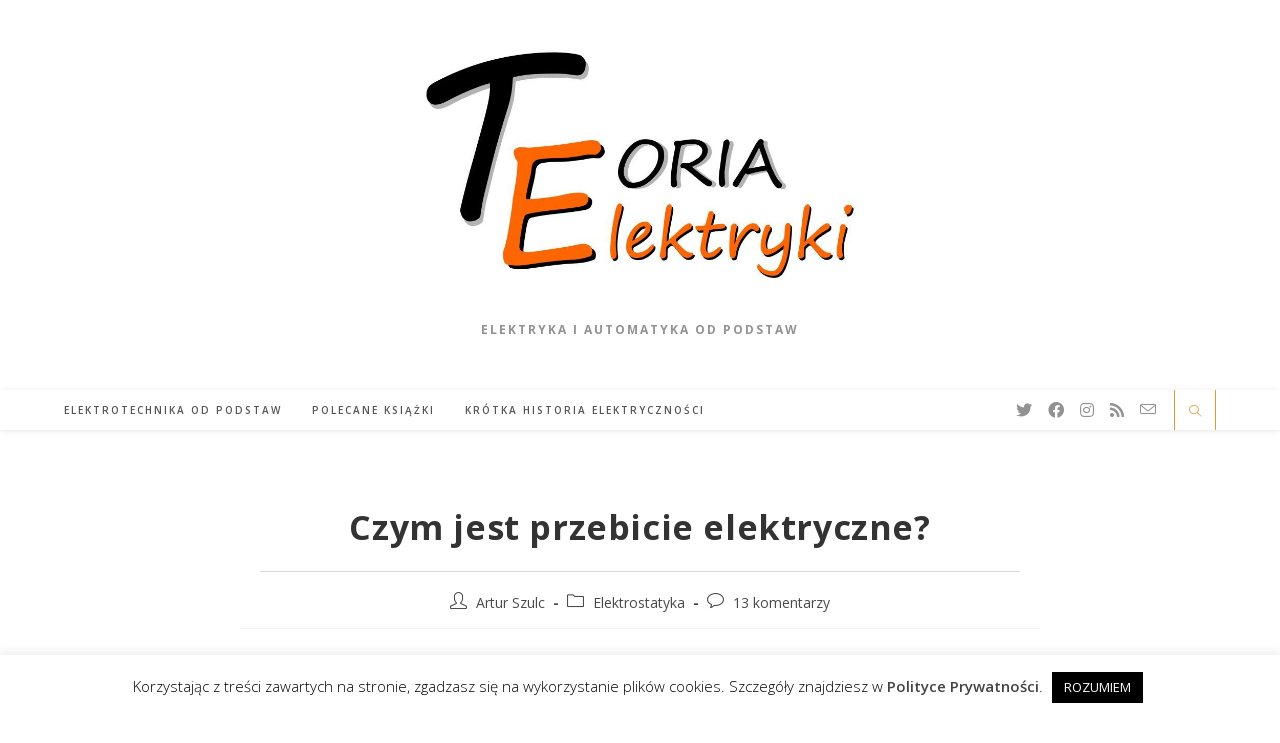

--- FILE ---
content_type: text/html; charset=UTF-8
request_url: https://teoriaelektryki.pl/czym-jest-przebicie-elektryczne/
body_size: 41982
content:
<!DOCTYPE html>
<html class="html" lang="pl-PL">
<head>

	<!-- Google Tag Manager -->
		
	<script>(function(w,d,s,l,i){w[l]=w[l]||[];w[l].push({'gtm.start':

	new Date().getTime(),event:'gtm.js'});var f=d.getElementsByTagName(s)[0],
	j=d.createElement(s),dl=l!='dataLayer'?'&l='+l:'';j.async=true;j.src=

	'https://www.googletagmanager.com/gtm.js?id='+i+dl;f.parentNode.insertBefore(j,f);

	})(window,document,'script','dataLayer','GTM-WPHJCXX');</script>

	<!-- End Google Tag Manager -->

	<meta charset="UTF-8">
	<link rel="profile" href="https://gmpg.org/xfn/11">

	<meta name='robots' content='index, follow, max-image-preview:large, max-snippet:-1, max-video-preview:-1' />
	<style>img:is([sizes="auto" i], [sizes^="auto," i]) { contain-intrinsic-size: 3000px 1500px }</style>
	<link rel="pingback" href="https://teoriaelektryki.pl/xmlrpc.php">
<meta name="viewport" content="width=device-width, initial-scale=1">
	<!-- This site is optimized with the Yoast SEO plugin v24.0 - https://yoast.com/wordpress/plugins/seo/ -->
	<title>Czym jest przebicie elektryczne? &#8211; Teoria Elektryki</title>
	<meta name="description" content="Czym tak naprawdę jest przebicie i jak powstaje? Co to jest wytrzymałość dielektryczna i które izolatory są najlepsze? Zapraszam do lektury!" />
	<link rel="canonical" href="https://teoriaelektryki.pl/czym-jest-przebicie-elektryczne/" />
	<meta property="og:locale" content="pl_PL" />
	<meta property="og:type" content="article" />
	<meta property="og:title" content="Czym jest przebicie elektryczne? &#8211; Teoria Elektryki" />
	<meta property="og:description" content="Czym tak naprawdę jest przebicie i jak powstaje? Co to jest wytrzymałość dielektryczna i które izolatory są najlepsze? Zapraszam do lektury!" />
	<meta property="og:url" content="https://teoriaelektryki.pl/czym-jest-przebicie-elektryczne/" />
	<meta property="og:site_name" content="Teoria Elektryki" />
	<meta property="article:publisher" content="facebook.com/TeoriaElektryki" />
	<meta property="article:author" content="facebook.com/TeoriaElektryki" />
	<meta property="article:published_time" content="2019-05-12T17:04:49+00:00" />
	<meta property="article:modified_time" content="2020-05-12T08:43:37+00:00" />
	<meta property="og:image" content="https://teoriaelektryki.pl/wp-content/uploads/2019/05/czym-jest-przebicie-elektryczne.png" />
	<meta property="og:image:width" content="1000" />
	<meta property="og:image:height" content="500" />
	<meta property="og:image:type" content="image/png" />
	<meta name="author" content="Artur Szulc" />
	<meta name="twitter:card" content="summary_large_image" />
	<meta name="twitter:label1" content="Napisane przez" />
	<meta name="twitter:data1" content="Artur Szulc" />
	<meta name="twitter:label2" content="Szacowany czas czytania" />
	<meta name="twitter:data2" content="13 minut" />
	<script type="application/ld+json" class="yoast-schema-graph">{"@context":"https://schema.org","@graph":[{"@type":"Article","@id":"https://teoriaelektryki.pl/czym-jest-przebicie-elektryczne/#article","isPartOf":{"@id":"https://teoriaelektryki.pl/czym-jest-przebicie-elektryczne/"},"author":{"name":"Artur Szulc","@id":"https://teoriaelektryki.pl/#/schema/person/a76a190291ee62c2ad68ebedbf972f90"},"headline":"Czym jest przebicie elektryczne?","datePublished":"2019-05-12T17:04:49+00:00","dateModified":"2020-05-12T08:43:37+00:00","mainEntityOfPage":{"@id":"https://teoriaelektryki.pl/czym-jest-przebicie-elektryczne/"},"wordCount":2536,"commentCount":13,"publisher":{"@id":"https://teoriaelektryki.pl/#/schema/person/a76a190291ee62c2ad68ebedbf972f90"},"image":{"@id":"https://teoriaelektryki.pl/czym-jest-przebicie-elektryczne/#primaryimage"},"thumbnailUrl":"https://teoriaelektryki.pl/wp-content/uploads/2019/05/czym-jest-przebicie-elektryczne.png","keywords":["napięcie","pole elektryczne","przebicie elektryczne","wytrzymałość dielektryczna"],"articleSection":["Elektrostatyka"],"inLanguage":"pl-PL","potentialAction":[{"@type":"CommentAction","name":"Comment","target":["https://teoriaelektryki.pl/czym-jest-przebicie-elektryczne/#respond"]}]},{"@type":"WebPage","@id":"https://teoriaelektryki.pl/czym-jest-przebicie-elektryczne/","url":"https://teoriaelektryki.pl/czym-jest-przebicie-elektryczne/","name":"Czym jest przebicie elektryczne? &#8211; Teoria Elektryki","isPartOf":{"@id":"https://teoriaelektryki.pl/#website"},"primaryImageOfPage":{"@id":"https://teoriaelektryki.pl/czym-jest-przebicie-elektryczne/#primaryimage"},"image":{"@id":"https://teoriaelektryki.pl/czym-jest-przebicie-elektryczne/#primaryimage"},"thumbnailUrl":"https://teoriaelektryki.pl/wp-content/uploads/2019/05/czym-jest-przebicie-elektryczne.png","datePublished":"2019-05-12T17:04:49+00:00","dateModified":"2020-05-12T08:43:37+00:00","description":"Czym tak naprawdę jest przebicie i jak powstaje? Co to jest wytrzymałość dielektryczna i które izolatory są najlepsze? Zapraszam do lektury!","breadcrumb":{"@id":"https://teoriaelektryki.pl/czym-jest-przebicie-elektryczne/#breadcrumb"},"inLanguage":"pl-PL","potentialAction":[{"@type":"ReadAction","target":["https://teoriaelektryki.pl/czym-jest-przebicie-elektryczne/"]}]},{"@type":"ImageObject","inLanguage":"pl-PL","@id":"https://teoriaelektryki.pl/czym-jest-przebicie-elektryczne/#primaryimage","url":"https://teoriaelektryki.pl/wp-content/uploads/2019/05/czym-jest-przebicie-elektryczne.png","contentUrl":"https://teoriaelektryki.pl/wp-content/uploads/2019/05/czym-jest-przebicie-elektryczne.png","width":1000,"height":500,"caption":"czym jest przebicie elektryczne"},{"@type":"BreadcrumbList","@id":"https://teoriaelektryki.pl/czym-jest-przebicie-elektryczne/#breadcrumb","itemListElement":[{"@type":"ListItem","position":1,"name":"Strona główna","item":"https://teoriaelektryki.pl/"},{"@type":"ListItem","position":2,"name":"Czym jest przebicie elektryczne?"}]},{"@type":"WebSite","@id":"https://teoriaelektryki.pl/#website","url":"https://teoriaelektryki.pl/","name":"Teoria Elektryki","description":"Elektryka i automatyka od podstaw","publisher":{"@id":"https://teoriaelektryki.pl/#/schema/person/a76a190291ee62c2ad68ebedbf972f90"},"potentialAction":[{"@type":"SearchAction","target":{"@type":"EntryPoint","urlTemplate":"https://teoriaelektryki.pl/?s={search_term_string}"},"query-input":{"@type":"PropertyValueSpecification","valueRequired":true,"valueName":"search_term_string"}}],"inLanguage":"pl-PL"},{"@type":["Person","Organization"],"@id":"https://teoriaelektryki.pl/#/schema/person/a76a190291ee62c2ad68ebedbf972f90","name":"Artur Szulc","image":{"@type":"ImageObject","inLanguage":"pl-PL","@id":"https://teoriaelektryki.pl/#/schema/person/image/","url":"https://teoriaelektryki.pl/wp-content/uploads/2018/05/cropped-logo-duze.jpg","contentUrl":"https://teoriaelektryki.pl/wp-content/uploads/2018/05/cropped-logo-duze.jpg","width":1000,"height":449,"caption":"Artur Szulc"},"logo":{"@id":"https://teoriaelektryki.pl/#/schema/person/image/"},"sameAs":["http://teoriaelektryki.pl","facebook.com/TeoriaElektryki"]}]}</script>
	<!-- / Yoast SEO plugin. -->


<link rel='dns-prefetch' href='//fonts.googleapis.com' />
<link rel='dns-prefetch' href='//use.fontawesome.com' />
<link rel="alternate" type="application/rss+xml" title="Teoria Elektryki &raquo; Kanał z wpisami" href="https://teoriaelektryki.pl/feed/" />
<link rel="alternate" type="application/rss+xml" title="Teoria Elektryki &raquo; Kanał z komentarzami" href="https://teoriaelektryki.pl/comments/feed/" />
<link rel="alternate" type="application/rss+xml" title="Teoria Elektryki &raquo; Czym jest przebicie elektryczne? Kanał z komentarzami" href="https://teoriaelektryki.pl/czym-jest-przebicie-elektryczne/feed/" />
<script>
window._wpemojiSettings = {"baseUrl":"https:\/\/s.w.org\/images\/core\/emoji\/15.0.3\/72x72\/","ext":".png","svgUrl":"https:\/\/s.w.org\/images\/core\/emoji\/15.0.3\/svg\/","svgExt":".svg","source":{"concatemoji":"https:\/\/teoriaelektryki.pl\/wp-includes\/js\/wp-emoji-release.min.js?ver=6.7.1"}};
/*! This file is auto-generated */
!function(i,n){var o,s,e;function c(e){try{var t={supportTests:e,timestamp:(new Date).valueOf()};sessionStorage.setItem(o,JSON.stringify(t))}catch(e){}}function p(e,t,n){e.clearRect(0,0,e.canvas.width,e.canvas.height),e.fillText(t,0,0);var t=new Uint32Array(e.getImageData(0,0,e.canvas.width,e.canvas.height).data),r=(e.clearRect(0,0,e.canvas.width,e.canvas.height),e.fillText(n,0,0),new Uint32Array(e.getImageData(0,0,e.canvas.width,e.canvas.height).data));return t.every(function(e,t){return e===r[t]})}function u(e,t,n){switch(t){case"flag":return n(e,"\ud83c\udff3\ufe0f\u200d\u26a7\ufe0f","\ud83c\udff3\ufe0f\u200b\u26a7\ufe0f")?!1:!n(e,"\ud83c\uddfa\ud83c\uddf3","\ud83c\uddfa\u200b\ud83c\uddf3")&&!n(e,"\ud83c\udff4\udb40\udc67\udb40\udc62\udb40\udc65\udb40\udc6e\udb40\udc67\udb40\udc7f","\ud83c\udff4\u200b\udb40\udc67\u200b\udb40\udc62\u200b\udb40\udc65\u200b\udb40\udc6e\u200b\udb40\udc67\u200b\udb40\udc7f");case"emoji":return!n(e,"\ud83d\udc26\u200d\u2b1b","\ud83d\udc26\u200b\u2b1b")}return!1}function f(e,t,n){var r="undefined"!=typeof WorkerGlobalScope&&self instanceof WorkerGlobalScope?new OffscreenCanvas(300,150):i.createElement("canvas"),a=r.getContext("2d",{willReadFrequently:!0}),o=(a.textBaseline="top",a.font="600 32px Arial",{});return e.forEach(function(e){o[e]=t(a,e,n)}),o}function t(e){var t=i.createElement("script");t.src=e,t.defer=!0,i.head.appendChild(t)}"undefined"!=typeof Promise&&(o="wpEmojiSettingsSupports",s=["flag","emoji"],n.supports={everything:!0,everythingExceptFlag:!0},e=new Promise(function(e){i.addEventListener("DOMContentLoaded",e,{once:!0})}),new Promise(function(t){var n=function(){try{var e=JSON.parse(sessionStorage.getItem(o));if("object"==typeof e&&"number"==typeof e.timestamp&&(new Date).valueOf()<e.timestamp+604800&&"object"==typeof e.supportTests)return e.supportTests}catch(e){}return null}();if(!n){if("undefined"!=typeof Worker&&"undefined"!=typeof OffscreenCanvas&&"undefined"!=typeof URL&&URL.createObjectURL&&"undefined"!=typeof Blob)try{var e="postMessage("+f.toString()+"("+[JSON.stringify(s),u.toString(),p.toString()].join(",")+"));",r=new Blob([e],{type:"text/javascript"}),a=new Worker(URL.createObjectURL(r),{name:"wpTestEmojiSupports"});return void(a.onmessage=function(e){c(n=e.data),a.terminate(),t(n)})}catch(e){}c(n=f(s,u,p))}t(n)}).then(function(e){for(var t in e)n.supports[t]=e[t],n.supports.everything=n.supports.everything&&n.supports[t],"flag"!==t&&(n.supports.everythingExceptFlag=n.supports.everythingExceptFlag&&n.supports[t]);n.supports.everythingExceptFlag=n.supports.everythingExceptFlag&&!n.supports.flag,n.DOMReady=!1,n.readyCallback=function(){n.DOMReady=!0}}).then(function(){return e}).then(function(){var e;n.supports.everything||(n.readyCallback(),(e=n.source||{}).concatemoji?t(e.concatemoji):e.wpemoji&&e.twemoji&&(t(e.twemoji),t(e.wpemoji)))}))}((window,document),window._wpemojiSettings);
</script>
<link rel='stylesheet' id='wp-quicklatex-format-css' href='https://teoriaelektryki.pl/wp-content/plugins/wp-quicklatex/css/quicklatex-format.css?ver=6.7.1' media='all' />
<style id='wp-emoji-styles-inline-css'>

	img.wp-smiley, img.emoji {
		display: inline !important;
		border: none !important;
		box-shadow: none !important;
		height: 1em !important;
		width: 1em !important;
		margin: 0 0.07em !important;
		vertical-align: -0.1em !important;
		background: none !important;
		padding: 0 !important;
	}
</style>
<link rel='stylesheet' id='wp-block-library-css' href='https://teoriaelektryki.pl/wp-includes/css/dist/block-library/style.min.css?ver=6.7.1' media='all' />
<style id='wp-block-library-theme-inline-css'>
.wp-block-audio :where(figcaption){color:#555;font-size:13px;text-align:center}.is-dark-theme .wp-block-audio :where(figcaption){color:#ffffffa6}.wp-block-audio{margin:0 0 1em}.wp-block-code{border:1px solid #ccc;border-radius:4px;font-family:Menlo,Consolas,monaco,monospace;padding:.8em 1em}.wp-block-embed :where(figcaption){color:#555;font-size:13px;text-align:center}.is-dark-theme .wp-block-embed :where(figcaption){color:#ffffffa6}.wp-block-embed{margin:0 0 1em}.blocks-gallery-caption{color:#555;font-size:13px;text-align:center}.is-dark-theme .blocks-gallery-caption{color:#ffffffa6}:root :where(.wp-block-image figcaption){color:#555;font-size:13px;text-align:center}.is-dark-theme :root :where(.wp-block-image figcaption){color:#ffffffa6}.wp-block-image{margin:0 0 1em}.wp-block-pullquote{border-bottom:4px solid;border-top:4px solid;color:currentColor;margin-bottom:1.75em}.wp-block-pullquote cite,.wp-block-pullquote footer,.wp-block-pullquote__citation{color:currentColor;font-size:.8125em;font-style:normal;text-transform:uppercase}.wp-block-quote{border-left:.25em solid;margin:0 0 1.75em;padding-left:1em}.wp-block-quote cite,.wp-block-quote footer{color:currentColor;font-size:.8125em;font-style:normal;position:relative}.wp-block-quote:where(.has-text-align-right){border-left:none;border-right:.25em solid;padding-left:0;padding-right:1em}.wp-block-quote:where(.has-text-align-center){border:none;padding-left:0}.wp-block-quote.is-large,.wp-block-quote.is-style-large,.wp-block-quote:where(.is-style-plain){border:none}.wp-block-search .wp-block-search__label{font-weight:700}.wp-block-search__button{border:1px solid #ccc;padding:.375em .625em}:where(.wp-block-group.has-background){padding:1.25em 2.375em}.wp-block-separator.has-css-opacity{opacity:.4}.wp-block-separator{border:none;border-bottom:2px solid;margin-left:auto;margin-right:auto}.wp-block-separator.has-alpha-channel-opacity{opacity:1}.wp-block-separator:not(.is-style-wide):not(.is-style-dots){width:100px}.wp-block-separator.has-background:not(.is-style-dots){border-bottom:none;height:1px}.wp-block-separator.has-background:not(.is-style-wide):not(.is-style-dots){height:2px}.wp-block-table{margin:0 0 1em}.wp-block-table td,.wp-block-table th{word-break:normal}.wp-block-table :where(figcaption){color:#555;font-size:13px;text-align:center}.is-dark-theme .wp-block-table :where(figcaption){color:#ffffffa6}.wp-block-video :where(figcaption){color:#555;font-size:13px;text-align:center}.is-dark-theme .wp-block-video :where(figcaption){color:#ffffffa6}.wp-block-video{margin:0 0 1em}:root :where(.wp-block-template-part.has-background){margin-bottom:0;margin-top:0;padding:1.25em 2.375em}
</style>
<style id='classic-theme-styles-inline-css'>
/*! This file is auto-generated */
.wp-block-button__link{color:#fff;background-color:#32373c;border-radius:9999px;box-shadow:none;text-decoration:none;padding:calc(.667em + 2px) calc(1.333em + 2px);font-size:1.125em}.wp-block-file__button{background:#32373c;color:#fff;text-decoration:none}
</style>
<style id='global-styles-inline-css'>
:root{--wp--preset--aspect-ratio--square: 1;--wp--preset--aspect-ratio--4-3: 4/3;--wp--preset--aspect-ratio--3-4: 3/4;--wp--preset--aspect-ratio--3-2: 3/2;--wp--preset--aspect-ratio--2-3: 2/3;--wp--preset--aspect-ratio--16-9: 16/9;--wp--preset--aspect-ratio--9-16: 9/16;--wp--preset--color--black: #000000;--wp--preset--color--cyan-bluish-gray: #abb8c3;--wp--preset--color--white: #ffffff;--wp--preset--color--pale-pink: #f78da7;--wp--preset--color--vivid-red: #cf2e2e;--wp--preset--color--luminous-vivid-orange: #ff6900;--wp--preset--color--luminous-vivid-amber: #fcb900;--wp--preset--color--light-green-cyan: #7bdcb5;--wp--preset--color--vivid-green-cyan: #00d084;--wp--preset--color--pale-cyan-blue: #8ed1fc;--wp--preset--color--vivid-cyan-blue: #0693e3;--wp--preset--color--vivid-purple: #9b51e0;--wp--preset--gradient--vivid-cyan-blue-to-vivid-purple: linear-gradient(135deg,rgba(6,147,227,1) 0%,rgb(155,81,224) 100%);--wp--preset--gradient--light-green-cyan-to-vivid-green-cyan: linear-gradient(135deg,rgb(122,220,180) 0%,rgb(0,208,130) 100%);--wp--preset--gradient--luminous-vivid-amber-to-luminous-vivid-orange: linear-gradient(135deg,rgba(252,185,0,1) 0%,rgba(255,105,0,1) 100%);--wp--preset--gradient--luminous-vivid-orange-to-vivid-red: linear-gradient(135deg,rgba(255,105,0,1) 0%,rgb(207,46,46) 100%);--wp--preset--gradient--very-light-gray-to-cyan-bluish-gray: linear-gradient(135deg,rgb(238,238,238) 0%,rgb(169,184,195) 100%);--wp--preset--gradient--cool-to-warm-spectrum: linear-gradient(135deg,rgb(74,234,220) 0%,rgb(151,120,209) 20%,rgb(207,42,186) 40%,rgb(238,44,130) 60%,rgb(251,105,98) 80%,rgb(254,248,76) 100%);--wp--preset--gradient--blush-light-purple: linear-gradient(135deg,rgb(255,206,236) 0%,rgb(152,150,240) 100%);--wp--preset--gradient--blush-bordeaux: linear-gradient(135deg,rgb(254,205,165) 0%,rgb(254,45,45) 50%,rgb(107,0,62) 100%);--wp--preset--gradient--luminous-dusk: linear-gradient(135deg,rgb(255,203,112) 0%,rgb(199,81,192) 50%,rgb(65,88,208) 100%);--wp--preset--gradient--pale-ocean: linear-gradient(135deg,rgb(255,245,203) 0%,rgb(182,227,212) 50%,rgb(51,167,181) 100%);--wp--preset--gradient--electric-grass: linear-gradient(135deg,rgb(202,248,128) 0%,rgb(113,206,126) 100%);--wp--preset--gradient--midnight: linear-gradient(135deg,rgb(2,3,129) 0%,rgb(40,116,252) 100%);--wp--preset--font-size--small: 13px;--wp--preset--font-size--medium: 20px;--wp--preset--font-size--large: 36px;--wp--preset--font-size--x-large: 42px;--wp--preset--font-family--inter: "Inter", sans-serif;--wp--preset--font-family--cardo: Cardo;--wp--preset--spacing--20: 0.44rem;--wp--preset--spacing--30: 0.67rem;--wp--preset--spacing--40: 1rem;--wp--preset--spacing--50: 1.5rem;--wp--preset--spacing--60: 2.25rem;--wp--preset--spacing--70: 3.38rem;--wp--preset--spacing--80: 5.06rem;--wp--preset--shadow--natural: 6px 6px 9px rgba(0, 0, 0, 0.2);--wp--preset--shadow--deep: 12px 12px 50px rgba(0, 0, 0, 0.4);--wp--preset--shadow--sharp: 6px 6px 0px rgba(0, 0, 0, 0.2);--wp--preset--shadow--outlined: 6px 6px 0px -3px rgba(255, 255, 255, 1), 6px 6px rgba(0, 0, 0, 1);--wp--preset--shadow--crisp: 6px 6px 0px rgba(0, 0, 0, 1);}:where(.is-layout-flex){gap: 0.5em;}:where(.is-layout-grid){gap: 0.5em;}body .is-layout-flex{display: flex;}.is-layout-flex{flex-wrap: wrap;align-items: center;}.is-layout-flex > :is(*, div){margin: 0;}body .is-layout-grid{display: grid;}.is-layout-grid > :is(*, div){margin: 0;}:where(.wp-block-columns.is-layout-flex){gap: 2em;}:where(.wp-block-columns.is-layout-grid){gap: 2em;}:where(.wp-block-post-template.is-layout-flex){gap: 1.25em;}:where(.wp-block-post-template.is-layout-grid){gap: 1.25em;}.has-black-color{color: var(--wp--preset--color--black) !important;}.has-cyan-bluish-gray-color{color: var(--wp--preset--color--cyan-bluish-gray) !important;}.has-white-color{color: var(--wp--preset--color--white) !important;}.has-pale-pink-color{color: var(--wp--preset--color--pale-pink) !important;}.has-vivid-red-color{color: var(--wp--preset--color--vivid-red) !important;}.has-luminous-vivid-orange-color{color: var(--wp--preset--color--luminous-vivid-orange) !important;}.has-luminous-vivid-amber-color{color: var(--wp--preset--color--luminous-vivid-amber) !important;}.has-light-green-cyan-color{color: var(--wp--preset--color--light-green-cyan) !important;}.has-vivid-green-cyan-color{color: var(--wp--preset--color--vivid-green-cyan) !important;}.has-pale-cyan-blue-color{color: var(--wp--preset--color--pale-cyan-blue) !important;}.has-vivid-cyan-blue-color{color: var(--wp--preset--color--vivid-cyan-blue) !important;}.has-vivid-purple-color{color: var(--wp--preset--color--vivid-purple) !important;}.has-black-background-color{background-color: var(--wp--preset--color--black) !important;}.has-cyan-bluish-gray-background-color{background-color: var(--wp--preset--color--cyan-bluish-gray) !important;}.has-white-background-color{background-color: var(--wp--preset--color--white) !important;}.has-pale-pink-background-color{background-color: var(--wp--preset--color--pale-pink) !important;}.has-vivid-red-background-color{background-color: var(--wp--preset--color--vivid-red) !important;}.has-luminous-vivid-orange-background-color{background-color: var(--wp--preset--color--luminous-vivid-orange) !important;}.has-luminous-vivid-amber-background-color{background-color: var(--wp--preset--color--luminous-vivid-amber) !important;}.has-light-green-cyan-background-color{background-color: var(--wp--preset--color--light-green-cyan) !important;}.has-vivid-green-cyan-background-color{background-color: var(--wp--preset--color--vivid-green-cyan) !important;}.has-pale-cyan-blue-background-color{background-color: var(--wp--preset--color--pale-cyan-blue) !important;}.has-vivid-cyan-blue-background-color{background-color: var(--wp--preset--color--vivid-cyan-blue) !important;}.has-vivid-purple-background-color{background-color: var(--wp--preset--color--vivid-purple) !important;}.has-black-border-color{border-color: var(--wp--preset--color--black) !important;}.has-cyan-bluish-gray-border-color{border-color: var(--wp--preset--color--cyan-bluish-gray) !important;}.has-white-border-color{border-color: var(--wp--preset--color--white) !important;}.has-pale-pink-border-color{border-color: var(--wp--preset--color--pale-pink) !important;}.has-vivid-red-border-color{border-color: var(--wp--preset--color--vivid-red) !important;}.has-luminous-vivid-orange-border-color{border-color: var(--wp--preset--color--luminous-vivid-orange) !important;}.has-luminous-vivid-amber-border-color{border-color: var(--wp--preset--color--luminous-vivid-amber) !important;}.has-light-green-cyan-border-color{border-color: var(--wp--preset--color--light-green-cyan) !important;}.has-vivid-green-cyan-border-color{border-color: var(--wp--preset--color--vivid-green-cyan) !important;}.has-pale-cyan-blue-border-color{border-color: var(--wp--preset--color--pale-cyan-blue) !important;}.has-vivid-cyan-blue-border-color{border-color: var(--wp--preset--color--vivid-cyan-blue) !important;}.has-vivid-purple-border-color{border-color: var(--wp--preset--color--vivid-purple) !important;}.has-vivid-cyan-blue-to-vivid-purple-gradient-background{background: var(--wp--preset--gradient--vivid-cyan-blue-to-vivid-purple) !important;}.has-light-green-cyan-to-vivid-green-cyan-gradient-background{background: var(--wp--preset--gradient--light-green-cyan-to-vivid-green-cyan) !important;}.has-luminous-vivid-amber-to-luminous-vivid-orange-gradient-background{background: var(--wp--preset--gradient--luminous-vivid-amber-to-luminous-vivid-orange) !important;}.has-luminous-vivid-orange-to-vivid-red-gradient-background{background: var(--wp--preset--gradient--luminous-vivid-orange-to-vivid-red) !important;}.has-very-light-gray-to-cyan-bluish-gray-gradient-background{background: var(--wp--preset--gradient--very-light-gray-to-cyan-bluish-gray) !important;}.has-cool-to-warm-spectrum-gradient-background{background: var(--wp--preset--gradient--cool-to-warm-spectrum) !important;}.has-blush-light-purple-gradient-background{background: var(--wp--preset--gradient--blush-light-purple) !important;}.has-blush-bordeaux-gradient-background{background: var(--wp--preset--gradient--blush-bordeaux) !important;}.has-luminous-dusk-gradient-background{background: var(--wp--preset--gradient--luminous-dusk) !important;}.has-pale-ocean-gradient-background{background: var(--wp--preset--gradient--pale-ocean) !important;}.has-electric-grass-gradient-background{background: var(--wp--preset--gradient--electric-grass) !important;}.has-midnight-gradient-background{background: var(--wp--preset--gradient--midnight) !important;}.has-small-font-size{font-size: var(--wp--preset--font-size--small) !important;}.has-medium-font-size{font-size: var(--wp--preset--font-size--medium) !important;}.has-large-font-size{font-size: var(--wp--preset--font-size--large) !important;}.has-x-large-font-size{font-size: var(--wp--preset--font-size--x-large) !important;}
:where(.wp-block-post-template.is-layout-flex){gap: 1.25em;}:where(.wp-block-post-template.is-layout-grid){gap: 1.25em;}
:where(.wp-block-columns.is-layout-flex){gap: 2em;}:where(.wp-block-columns.is-layout-grid){gap: 2em;}
:root :where(.wp-block-pullquote){font-size: 1.5em;line-height: 1.6;}
</style>
<link rel='stylesheet' id='cookie-law-info-css' href='https://teoriaelektryki.pl/wp-content/plugins/cookie-law-info/legacy/public/css/cookie-law-info-public.css?ver=3.2.8' media='all' />
<link rel='stylesheet' id='cookie-law-info-gdpr-css' href='https://teoriaelektryki.pl/wp-content/plugins/cookie-law-info/legacy/public/css/cookie-law-info-gdpr.css?ver=3.2.8' media='all' />
<link rel='stylesheet' id='collapscore-css-css' href='https://teoriaelektryki.pl/wp-content/plugins/jquery-collapse-o-matic/css/core_style.css?ver=1.0' media='all' />
<link rel='stylesheet' id='collapseomatic-css-css' href='https://teoriaelektryki.pl/wp-content/plugins/jquery-collapse-o-matic/css/light_style.css?ver=1.6' media='all' />
<link rel='stylesheet' id='mailerlite_forms.css-css' href='https://teoriaelektryki.pl/wp-content/plugins/official-mailerlite-sign-up-forms/assets/css/mailerlite_forms.css?ver=1.7.13' media='all' />
<style id='woocommerce-inline-inline-css'>
.woocommerce form .form-row .required { visibility: visible; }
</style>
<link rel='stylesheet' id='oceanwp-style-css' href='https://teoriaelektryki.pl/wp-content/themes/oceanwp/assets/css/style.min.css?ver=1.0' media='all' />
<link rel='stylesheet' id='child-style-css' href='https://teoriaelektryki.pl/wp-content/themes/oceanwp-child-theme-master/style.css?ver=6.7.1' media='all' />
<link rel='stylesheet' id='custom-css' href='https://teoriaelektryki.pl/wp-content/themes/oceanwp-child-theme-master/custom.css?ver=6.7.1' media='all' />
<link rel='stylesheet' id='custom-woo-css' href='https://teoriaelektryki.pl/wp-content/themes/oceanwp-child-theme-master/custom-woocommerce.css?ver=6.7.1' media='all' />
<link rel='stylesheet' id='custom-ap-css' href='https://teoriaelektryki.pl/wp-content/themes/oceanwp-child-theme-master/custom-after-post.css?ver=6.7.1' media='all' />
<link rel='stylesheet' id='oceanwp-woo-mini-cart-css' href='https://teoriaelektryki.pl/wp-content/themes/oceanwp/assets/css/woo/woo-mini-cart.min.css?ver=6.7.1' media='all' />
<link rel='stylesheet' id='font-awesome-css' href='https://teoriaelektryki.pl/wp-content/themes/oceanwp/assets/fonts/fontawesome/css/all.min.css?ver=5.15.1' media='all' />
<link rel='stylesheet' id='simple-line-icons-css' href='https://teoriaelektryki.pl/wp-content/themes/oceanwp/assets/css/third/simple-line-icons.min.css?ver=2.4.0' media='all' />
<link rel='stylesheet' id='oceanwp-google-font-open-sans-css' href='//fonts.googleapis.com/css?family=Open+Sans%3A100%2C200%2C300%2C400%2C500%2C600%2C700%2C800%2C900%2C100i%2C200i%2C300i%2C400i%2C500i%2C600i%2C700i%2C800i%2C900i&#038;subset=latin&#038;display=swap&#038;ver=6.7.1' media='all' />
<link rel='stylesheet' id='font-awesome-official-css' href='https://use.fontawesome.com/releases/v5.15.3/css/all.css' media='all' integrity="sha384-SZXxX4whJ79/gErwcOYf+zWLeJdY/qpuqC4cAa9rOGUstPomtqpuNWT9wdPEn2fk" crossorigin="anonymous" />
<link rel='stylesheet' id='oceanwp-woocommerce-css' href='https://teoriaelektryki.pl/wp-content/themes/oceanwp/assets/css/woo/woocommerce.min.css?ver=6.7.1' media='all' />
<link rel='stylesheet' id='oceanwp-woo-star-font-css' href='https://teoriaelektryki.pl/wp-content/themes/oceanwp/assets/css/woo/woo-star-font.min.css?ver=6.7.1' media='all' />
<link rel='stylesheet' id='oceanwp-woo-quick-view-css' href='https://teoriaelektryki.pl/wp-content/themes/oceanwp/assets/css/woo/woo-quick-view.min.css?ver=6.7.1' media='all' />
<link rel='stylesheet' id='footable_styles-css' href='https://teoriaelektryki.pl/wp-content/plugins/ninja-tables/assets/css/ninjatables-public.css?ver=5.0.16' media='all' />
<link rel='stylesheet' id='oe-widgets-style-css' href='https://teoriaelektryki.pl/wp-content/plugins/ocean-extra/assets/css/widgets.css?ver=6.7.1' media='all' />
<link rel='stylesheet' id='font-awesome-official-v4shim-css' href='https://use.fontawesome.com/releases/v5.15.3/css/v4-shims.css' media='all' integrity="sha384-C2B+KlPW+WkR0Ld9loR1x3cXp7asA0iGVodhCoJ4hwrWm/d9qKS59BGisq+2Y0/D" crossorigin="anonymous" />
<style id='font-awesome-official-v4shim-inline-css'>
@font-face {
font-family: "FontAwesome";
font-display: block;
src: url("https://use.fontawesome.com/releases/v5.15.3/webfonts/fa-brands-400.eot"),
		url("https://use.fontawesome.com/releases/v5.15.3/webfonts/fa-brands-400.eot?#iefix") format("embedded-opentype"),
		url("https://use.fontawesome.com/releases/v5.15.3/webfonts/fa-brands-400.woff2") format("woff2"),
		url("https://use.fontawesome.com/releases/v5.15.3/webfonts/fa-brands-400.woff") format("woff"),
		url("https://use.fontawesome.com/releases/v5.15.3/webfonts/fa-brands-400.ttf") format("truetype"),
		url("https://use.fontawesome.com/releases/v5.15.3/webfonts/fa-brands-400.svg#fontawesome") format("svg");
}

@font-face {
font-family: "FontAwesome";
font-display: block;
src: url("https://use.fontawesome.com/releases/v5.15.3/webfonts/fa-solid-900.eot"),
		url("https://use.fontawesome.com/releases/v5.15.3/webfonts/fa-solid-900.eot?#iefix") format("embedded-opentype"),
		url("https://use.fontawesome.com/releases/v5.15.3/webfonts/fa-solid-900.woff2") format("woff2"),
		url("https://use.fontawesome.com/releases/v5.15.3/webfonts/fa-solid-900.woff") format("woff"),
		url("https://use.fontawesome.com/releases/v5.15.3/webfonts/fa-solid-900.ttf") format("truetype"),
		url("https://use.fontawesome.com/releases/v5.15.3/webfonts/fa-solid-900.svg#fontawesome") format("svg");
}

@font-face {
font-family: "FontAwesome";
font-display: block;
src: url("https://use.fontawesome.com/releases/v5.15.3/webfonts/fa-regular-400.eot"),
		url("https://use.fontawesome.com/releases/v5.15.3/webfonts/fa-regular-400.eot?#iefix") format("embedded-opentype"),
		url("https://use.fontawesome.com/releases/v5.15.3/webfonts/fa-regular-400.woff2") format("woff2"),
		url("https://use.fontawesome.com/releases/v5.15.3/webfonts/fa-regular-400.woff") format("woff"),
		url("https://use.fontawesome.com/releases/v5.15.3/webfonts/fa-regular-400.ttf") format("truetype"),
		url("https://use.fontawesome.com/releases/v5.15.3/webfonts/fa-regular-400.svg#fontawesome") format("svg");
unicode-range: U+F004-F005,U+F007,U+F017,U+F022,U+F024,U+F02E,U+F03E,U+F044,U+F057-F059,U+F06E,U+F070,U+F075,U+F07B-F07C,U+F080,U+F086,U+F089,U+F094,U+F09D,U+F0A0,U+F0A4-F0A7,U+F0C5,U+F0C7-F0C8,U+F0E0,U+F0EB,U+F0F3,U+F0F8,U+F0FE,U+F111,U+F118-F11A,U+F11C,U+F133,U+F144,U+F146,U+F14A,U+F14D-F14E,U+F150-F152,U+F15B-F15C,U+F164-F165,U+F185-F186,U+F191-F192,U+F1AD,U+F1C1-F1C9,U+F1CD,U+F1D8,U+F1E3,U+F1EA,U+F1F6,U+F1F9,U+F20A,U+F247-F249,U+F24D,U+F254-F25B,U+F25D,U+F267,U+F271-F274,U+F279,U+F28B,U+F28D,U+F2B5-F2B6,U+F2B9,U+F2BB,U+F2BD,U+F2C1-F2C2,U+F2D0,U+F2D2,U+F2DC,U+F2ED,U+F328,U+F358-F35B,U+F3A5,U+F3D1,U+F410,U+F4AD;
}
</style>
<script type="text/template" id="tmpl-variation-template">
	<div class="woocommerce-variation-description">{{{ data.variation.variation_description }}}</div>
	<div class="woocommerce-variation-price">{{{ data.variation.price_html }}}</div>
	<div class="woocommerce-variation-availability">{{{ data.variation.availability_html }}}</div>
</script>
<script type="text/template" id="tmpl-unavailable-variation-template">
	<p role="alert">Przepraszamy, ten produkt jest niedostępny. Prosimy wybrać inną kombinację.</p>
</script>
<script src="https://teoriaelektryki.pl/wp-includes/js/jquery/jquery.min.js?ver=3.7.1" id="jquery-core-js"></script>
<script src="https://teoriaelektryki.pl/wp-includes/js/jquery/jquery-migrate.min.js?ver=3.4.1" id="jquery-migrate-js"></script>
<script id="jquery-js-after">
jQuery(document).ready(function() {
	jQuery(".6ee7cd16258e839af3134270a79ebd80").click(function() {
		jQuery.post(
			"https://teoriaelektryki.pl/wp-admin/admin-ajax.php", {
				"action": "quick_adsense_onpost_ad_click",
				"quick_adsense_onpost_ad_index": jQuery(this).attr("data-index"),
				"quick_adsense_nonce": "a2133bcd59",
			}, function(response) { }
		);
	});
});
</script>
<script id="cookie-law-info-js-extra">
var Cli_Data = {"nn_cookie_ids":[],"cookielist":[],"non_necessary_cookies":[],"ccpaEnabled":"","ccpaRegionBased":"","ccpaBarEnabled":"","strictlyEnabled":["necessary","obligatoire"],"ccpaType":"gdpr","js_blocking":"","custom_integration":"","triggerDomRefresh":"","secure_cookies":""};
var cli_cookiebar_settings = {"animate_speed_hide":"500","animate_speed_show":"500","background":"#FFF","border":"#b1a6a6c2","border_on":"","button_1_button_colour":"#000","button_1_button_hover":"#000000","button_1_link_colour":"#fff","button_1_as_button":"1","button_1_new_win":"","button_2_button_colour":"#333","button_2_button_hover":"#292929","button_2_link_colour":"#444","button_2_as_button":"","button_2_hidebar":"1","button_3_button_colour":"#000","button_3_button_hover":"#000000","button_3_link_colour":"#fff","button_3_as_button":"1","button_3_new_win":"","button_4_button_colour":"#000","button_4_button_hover":"#000000","button_4_link_colour":"#62a329","button_4_as_button":"","button_7_button_colour":"#61a229","button_7_button_hover":"#4e8221","button_7_link_colour":"#fff","button_7_as_button":"1","button_7_new_win":"","font_family":"inherit","header_fix":"","notify_animate_hide":"","notify_animate_show":"","notify_div_id":"#cookie-law-info-bar","notify_position_horizontal":"right","notify_position_vertical":"bottom","scroll_close":"","scroll_close_reload":"","accept_close_reload":"","reject_close_reload":"","showagain_tab":"","showagain_background":"#fff","showagain_border":"#000","showagain_div_id":"#cookie-law-info-again","showagain_x_position":"100px","text":"#000","show_once_yn":"","show_once":"10000","logging_on":"","as_popup":"","popup_overlay":"1","bar_heading_text":"","cookie_bar_as":"banner","popup_showagain_position":"bottom-right","widget_position":"left"};
var log_object = {"ajax_url":"https:\/\/teoriaelektryki.pl\/wp-admin\/admin-ajax.php"};
</script>
<script src="https://teoriaelektryki.pl/wp-content/plugins/cookie-law-info/legacy/public/js/cookie-law-info-public.js?ver=3.2.8" id="cookie-law-info-js"></script>
<script src="https://teoriaelektryki.pl/wp-content/plugins/woocommerce/assets/js/jquery-blockui/jquery.blockUI.min.js?ver=2.7.0-wc.9.4.3" id="jquery-blockui-js" defer data-wp-strategy="defer"></script>
<script src="https://teoriaelektryki.pl/wp-content/plugins/woocommerce/assets/js/js-cookie/js.cookie.min.js?ver=2.1.4-wc.9.4.3" id="js-cookie-js" defer data-wp-strategy="defer"></script>
<script id="woocommerce-js-extra">
var woocommerce_params = {"ajax_url":"\/wp-admin\/admin-ajax.php","wc_ajax_url":"\/?wc-ajax=%%endpoint%%"};
</script>
<script src="https://teoriaelektryki.pl/wp-content/plugins/woocommerce/assets/js/frontend/woocommerce.min.js?ver=9.4.3" id="woocommerce-js" defer data-wp-strategy="defer"></script>
<script src="https://teoriaelektryki.pl/wp-includes/js/underscore.min.js?ver=1.13.7" id="underscore-js"></script>
<script id="wp-util-js-extra">
var _wpUtilSettings = {"ajax":{"url":"\/wp-admin\/admin-ajax.php"}};
</script>
<script src="https://teoriaelektryki.pl/wp-includes/js/wp-util.min.js?ver=6.7.1" id="wp-util-js"></script>
<script id="wc-add-to-cart-variation-js-extra">
var wc_add_to_cart_variation_params = {"wc_ajax_url":"\/?wc-ajax=%%endpoint%%","i18n_no_matching_variations_text":"Przepraszamy, \u017caden produkt nie spe\u0142nia twojego wyboru. Prosimy wybra\u0107 inn\u0105 kombinacj\u0119.","i18n_make_a_selection_text":"Wybierz opcje produktu przed dodaniem go do koszyka.","i18n_unavailable_text":"Przepraszamy, ten produkt jest niedost\u0119pny. Prosimy wybra\u0107 inn\u0105 kombinacj\u0119."};
</script>
<script src="https://teoriaelektryki.pl/wp-content/plugins/woocommerce/assets/js/frontend/add-to-cart-variation.min.js?ver=9.4.3" id="wc-add-to-cart-variation-js" defer data-wp-strategy="defer"></script>
<script src="https://teoriaelektryki.pl/wp-content/plugins/woocommerce/assets/js/flexslider/jquery.flexslider.min.js?ver=2.7.2-wc.9.4.3" id="flexslider-js" defer data-wp-strategy="defer"></script>
<script src="https://teoriaelektryki.pl/wp-content/plugins/wp-quicklatex/js/wp-quicklatex-frontend.js?ver=1.0" id="wp-quicklatex-frontend-js"></script>
<link rel="https://api.w.org/" href="https://teoriaelektryki.pl/wp-json/" /><link rel="alternate" title="JSON" type="application/json" href="https://teoriaelektryki.pl/wp-json/wp/v2/posts/3526" /><link rel="EditURI" type="application/rsd+xml" title="RSD" href="https://teoriaelektryki.pl/xmlrpc.php?rsd" />
<meta name="generator" content="WordPress 6.7.1" />
<meta name="generator" content="WooCommerce 9.4.3" />
<link rel='shortlink' href='https://teoriaelektryki.pl/?p=3526' />
<link rel="alternate" title="oEmbed (JSON)" type="application/json+oembed" href="https://teoriaelektryki.pl/wp-json/oembed/1.0/embed?url=https%3A%2F%2Fteoriaelektryki.pl%2Fczym-jest-przebicie-elektryczne%2F" />
<link rel="alternate" title="oEmbed (XML)" type="text/xml+oembed" href="https://teoriaelektryki.pl/wp-json/oembed/1.0/embed?url=https%3A%2F%2Fteoriaelektryki.pl%2Fczym-jest-przebicie-elektryczne%2F&#038;format=xml" />
        <!-- MailerLite Universal -->
        <script>
            (function(w,d,e,u,f,l,n){w[f]=w[f]||function(){(w[f].q=w[f].q||[])
                .push(arguments);},l=d.createElement(e),l.async=1,l.src=u,
                n=d.getElementsByTagName(e)[0],n.parentNode.insertBefore(l,n);})
            (window,document,'script','https://assets.mailerlite.com/js/universal.js','ml');
            ml('account', '64325');
            ml('enablePopups', true);
        </script>
        <!-- End MailerLite Universal -->
        	<noscript><style>.woocommerce-product-gallery{ opacity: 1 !important; }</style></noscript>
	<style class='wp-fonts-local'>
@font-face{font-family:Inter;font-style:normal;font-weight:300 900;font-display:fallback;src:url('https://teoriaelektryki.pl/wp-content/plugins/woocommerce/assets/fonts/Inter-VariableFont_slnt,wght.woff2') format('woff2');font-stretch:normal;}
@font-face{font-family:Cardo;font-style:normal;font-weight:400;font-display:fallback;src:url('https://teoriaelektryki.pl/wp-content/plugins/woocommerce/assets/fonts/cardo_normal_400.woff2') format('woff2');}
</style>
<style id="uagb-style-conditional-extension">@media (min-width: 1025px){body .uag-hide-desktop.uagb-google-map__wrap,body .uag-hide-desktop{display:none !important}}@media (min-width: 768px) and (max-width: 1024px){body .uag-hide-tab.uagb-google-map__wrap,body .uag-hide-tab{display:none !important}}@media (max-width: 767px){body .uag-hide-mob.uagb-google-map__wrap,body .uag-hide-mob{display:none !important}}</style><link rel="icon" href="https://teoriaelektryki.pl/wp-content/uploads/2018/05/cropped-logo-fb-32x32.jpg" sizes="32x32" />
<link rel="icon" href="https://teoriaelektryki.pl/wp-content/uploads/2018/05/cropped-logo-fb-192x192.jpg" sizes="192x192" />
<link rel="apple-touch-icon" href="https://teoriaelektryki.pl/wp-content/uploads/2018/05/cropped-logo-fb-180x180.jpg" />
<meta name="msapplication-TileImage" content="https://teoriaelektryki.pl/wp-content/uploads/2018/05/cropped-logo-fb-270x270.jpg" />
            <style id='ninja_table_custom_css_3754' type='text/css'>
                    #footable_3754  {
    font-family: ;
    font-size: px;
    }

                    #footable_3754.ninja_footable.ninja_table_pro tbody tr.nt_row_id_251 {
                }
                            #footable_3754.ninja_footable.ninja_table_pro tbody tr.nt_row_id_252 {
                }
                            #footable_3754.ninja_footable.ninja_table_pro tbody tr.nt_row_id_253 {
                }
                            #footable_3754.ninja_footable.ninja_table_pro tbody tr.nt_row_id_254 {
                }
                            #footable_3754.ninja_footable.ninja_table_pro tbody tr.nt_row_id_255 {
                }
                            #footable_3754.ninja_footable.ninja_table_pro tbody tr.nt_row_id_257 {
                }
                            #footable_3754.ninja_footable.ninja_table_pro tbody tr.nt_row_id_258 {
                }
                            #footable_3754.ninja_footable.ninja_table_pro tbody tr.nt_row_id_259 {
                }
                            #footable_3754.ninja_footable.ninja_table_pro tbody tr.nt_row_id_260 {
                }
                            #footable_3754.ninja_footable.ninja_table_pro tbody tr.nt_row_id_261 {
                }
                            #footable_3754.ninja_footable.ninja_table_pro tbody tr.nt_row_id_262 {
                }
                            #footable_3754.ninja_footable.ninja_table_pro tbody tr.nt_row_id_263 {
                }
                            #footable_3754.ninja_footable.ninja_table_pro tbody tr.nt_row_id_264 {
                }
                            #footable_3754.ninja_footable.ninja_table_pro tbody tr.nt_row_id_265 {
                }
                            #footable_3754.ninja_footable.ninja_table_pro tbody tr.nt_row_id_266 {
                }
                            #footable_3754.ninja_footable.ninja_table_pro tbody tr.nt_row_id_267 {
                }
                            #footable_3754.ninja_footable.ninja_table_pro tbody tr.nt_row_id_268 {
                }
                            #footable_3754.ninja_footable.ninja_table_pro tbody tr.nt_row_id_269 {
                }
                            #footable_3754.ninja_footable.ninja_table_pro tbody tr.nt_row_id_270 {
                }
                            #footable_3754.ninja_footable.ninja_table_pro tbody tr.nt_row_id_271 {
                }
                            #footable_3754.ninja_footable.ninja_table_pro tbody tr.nt_row_id_273 {
                }
                            #footable_3754.ninja_footable.ninja_table_pro tbody tr.nt_row_id_274 {
                }
            
#footable_3754 {

	max-width: 600px;
	margin:auto;
  overflow-x:  auto;

}            </style>
            <!-- OceanWP CSS -->
<style type="text/css">
/* General CSS */.woocommerce-MyAccount-navigation ul li a:before,.woocommerce-checkout .woocommerce-info a,.woocommerce-checkout #payment ul.payment_methods .wc_payment_method>input[type=radio]:first-child:checked+label:before,.woocommerce-checkout #payment .payment_method_paypal .about_paypal,.woocommerce ul.products li.product li.category a:hover,.woocommerce ul.products li.product .button:hover,.woocommerce ul.products li.product .product-inner .added_to_cart:hover,.product_meta .posted_in a:hover,.product_meta .tagged_as a:hover,.woocommerce div.product .woocommerce-tabs ul.tabs li a:hover,.woocommerce div.product .woocommerce-tabs ul.tabs li.active a,.woocommerce .oceanwp-grid-list a.active,.woocommerce .oceanwp-grid-list a:hover,.woocommerce .oceanwp-off-canvas-filter:hover,.widget_shopping_cart ul.cart_list li .owp-grid-wrap .owp-grid a.remove:hover,.widget_product_categories li a:hover ~ .count,.widget_layered_nav li a:hover ~ .count,.woocommerce ul.products li.product:not(.product-category) .woo-entry-buttons li a:hover,a:hover,a.light:hover,.theme-heading .text::before,.theme-heading .text::after,#top-bar-content >a:hover,#top-bar-social li.oceanwp-email a:hover,#site-navigation-wrap .dropdown-menu >li >a:hover,#site-header.medium-header #medium-searchform button:hover,.oceanwp-mobile-menu-icon a:hover,.blog-entry.post .blog-entry-header .entry-title a:hover,.blog-entry.post .blog-entry-readmore a:hover,.blog-entry.thumbnail-entry .blog-entry-category a,ul.meta li a:hover,.dropcap,.single nav.post-navigation .nav-links .title,body .related-post-title a:hover,body #wp-calendar caption,body .contact-info-widget.default i,body .contact-info-widget.big-icons i,body .custom-links-widget .oceanwp-custom-links li a:hover,body .custom-links-widget .oceanwp-custom-links li a:hover:before,body .posts-thumbnails-widget li a:hover,body .social-widget li.oceanwp-email a:hover,.comment-author .comment-meta .comment-reply-link,#respond #cancel-comment-reply-link:hover,#footer-widgets .footer-box a:hover,#footer-bottom a:hover,#footer-bottom #footer-bottom-menu a:hover,.sidr a:hover,.sidr-class-dropdown-toggle:hover,.sidr-class-menu-item-has-children.active >a,.sidr-class-menu-item-has-children.active >a >.sidr-class-dropdown-toggle,input[type=checkbox]:checked:before{color:#dd9933}.woocommerce .oceanwp-grid-list a.active .owp-icon use,.woocommerce .oceanwp-grid-list a:hover .owp-icon use,.single nav.post-navigation .nav-links .title .owp-icon use,.blog-entry.post .blog-entry-readmore a:hover .owp-icon use,body .contact-info-widget.default .owp-icon use,body .contact-info-widget.big-icons .owp-icon use{stroke:#dd9933}.woocommerce div.product div.images .open-image,.wcmenucart-details.count,.woocommerce-message a,.woocommerce-error a,.woocommerce-info a,.woocommerce .widget_price_filter .ui-slider .ui-slider-handle,.woocommerce .widget_price_filter .ui-slider .ui-slider-range,.owp-product-nav li a.owp-nav-link:hover,.woocommerce div.product.owp-tabs-layout-vertical .woocommerce-tabs ul.tabs li a:after,.woocommerce .widget_product_categories li.current-cat >a ~ .count,.woocommerce .widget_product_categories li.current-cat >a:before,.woocommerce .widget_layered_nav li.chosen a ~ .count,.woocommerce .widget_layered_nav li.chosen a:before,#owp-checkout-timeline .active .timeline-wrapper,.bag-style:hover .wcmenucart-cart-icon .wcmenucart-count,.show-cart .wcmenucart-cart-icon .wcmenucart-count,.woocommerce ul.products li.product:not(.product-category) .image-wrap .button,input[type="button"],input[type="reset"],input[type="submit"],button[type="submit"],.button,#site-navigation-wrap .dropdown-menu >li.btn >a >span,.thumbnail:hover i,.post-quote-content,.omw-modal .omw-close-modal,body .contact-info-widget.big-icons li:hover i,body div.wpforms-container-full .wpforms-form input[type=submit],body div.wpforms-container-full .wpforms-form button[type=submit],body div.wpforms-container-full .wpforms-form .wpforms-page-button{background-color:#dd9933}.thumbnail:hover .link-post-svg-icon{background-color:#dd9933}body .contact-info-widget.big-icons li:hover .owp-icon{background-color:#dd9933}.current-shop-items-dropdown{border-top-color:#dd9933}.woocommerce div.product .woocommerce-tabs ul.tabs li.active a{border-bottom-color:#dd9933}.wcmenucart-details.count:before{border-color:#dd9933}.woocommerce ul.products li.product .button:hover{border-color:#dd9933}.woocommerce ul.products li.product .product-inner .added_to_cart:hover{border-color:#dd9933}.woocommerce div.product .woocommerce-tabs ul.tabs li.active a{border-color:#dd9933}.woocommerce .oceanwp-grid-list a.active{border-color:#dd9933}.woocommerce .oceanwp-grid-list a:hover{border-color:#dd9933}.woocommerce .oceanwp-off-canvas-filter:hover{border-color:#dd9933}.owp-product-nav li a.owp-nav-link:hover{border-color:#dd9933}.widget_shopping_cart_content .buttons .button:first-child:hover{border-color:#dd9933}.widget_shopping_cart ul.cart_list li .owp-grid-wrap .owp-grid a.remove:hover{border-color:#dd9933}.widget_product_categories li a:hover ~ .count{border-color:#dd9933}.woocommerce .widget_product_categories li.current-cat >a ~ .count{border-color:#dd9933}.woocommerce .widget_product_categories li.current-cat >a:before{border-color:#dd9933}.widget_layered_nav li a:hover ~ .count{border-color:#dd9933}.woocommerce .widget_layered_nav li.chosen a ~ .count{border-color:#dd9933}.woocommerce .widget_layered_nav li.chosen a:before{border-color:#dd9933}#owp-checkout-timeline.arrow .active .timeline-wrapper:before{border-top-color:#dd9933;border-bottom-color:#dd9933}#owp-checkout-timeline.arrow .active .timeline-wrapper:after{border-left-color:#dd9933;border-right-color:#dd9933}.bag-style:hover .wcmenucart-cart-icon .wcmenucart-count{border-color:#dd9933}.bag-style:hover .wcmenucart-cart-icon .wcmenucart-count:after{border-color:#dd9933}.show-cart .wcmenucart-cart-icon .wcmenucart-count{border-color:#dd9933}.show-cart .wcmenucart-cart-icon .wcmenucart-count:after{border-color:#dd9933}.woocommerce ul.products li.product:not(.product-category) .woo-product-gallery .active a{border-color:#dd9933}.woocommerce ul.products li.product:not(.product-category) .woo-product-gallery a:hover{border-color:#dd9933}.widget-title{border-color:#dd9933}blockquote{border-color:#dd9933}#searchform-dropdown{border-color:#dd9933}.dropdown-menu .sub-menu{border-color:#dd9933}.blog-entry.large-entry .blog-entry-readmore a:hover{border-color:#dd9933}.oceanwp-newsletter-form-wrap input[type="email"]:focus{border-color:#dd9933}.social-widget li.oceanwp-email a:hover{border-color:#dd9933}#respond #cancel-comment-reply-link:hover{border-color:#dd9933}body .contact-info-widget.big-icons li:hover i{border-color:#dd9933}#footer-widgets .oceanwp-newsletter-form-wrap input[type="email"]:focus{border-color:#dd9933}blockquote,.wp-block-quote{border-left-color:#dd9933}body .contact-info-widget.big-icons li:hover .owp-icon{border-color:#dd9933}.woocommerce div.product div.images .open-image:hover,.woocommerce-error a:hover,.woocommerce-info a:hover,.woocommerce-message a:hover,.woocommerce-message a:focus,.woocommerce .button:focus,.woocommerce ul.products li.product:not(.product-category) .image-wrap .button:hover,input[type="button"]:hover,input[type="reset"]:hover,input[type="submit"]:hover,button[type="submit"]:hover,input[type="button"]:focus,input[type="reset"]:focus,input[type="submit"]:focus,button[type="submit"]:focus,.button:hover,.button:focus,#site-navigation-wrap .dropdown-menu >li.btn >a:hover >span,.post-quote-author,.omw-modal .omw-close-modal:hover,body div.wpforms-container-full .wpforms-form input[type=submit]:hover,body div.wpforms-container-full .wpforms-form button[type=submit]:hover,body div.wpforms-container-full .wpforms-form .wpforms-page-button:hover{background-color:#dd9933}.woocommerce table.shop_table,.woocommerce table.shop_table td,.woocommerce-cart .cart-collaterals .cart_totals tr td,.woocommerce-cart .cart-collaterals .cart_totals tr th,.woocommerce table.shop_table tth,.woocommerce table.shop_table tfoot td,.woocommerce table.shop_table tfoot th,.woocommerce .order_details,.woocommerce .shop_table.order_details tfoot th,.woocommerce .shop_table.customer_details th,.woocommerce .cart-collaterals .cross-sells,.woocommerce-page .cart-collaterals .cross-sells,.woocommerce .cart-collaterals .cart_totals,.woocommerce-page .cart-collaterals .cart_totals,.woocommerce .cart-collaterals h2,.woocommerce .cart-collaterals h2,.woocommerce .cart-collaterals h2,.woocommerce-cart .cart-collaterals .cart_totals .order-total th,.woocommerce-cart .cart-collaterals .cart_totals .order-total td,.woocommerce ul.order_details,.woocommerce .shop_table.order_details tfoot th,.woocommerce .shop_table.customer_details th,.woocommerce .woocommerce-checkout #customer_details h3,.woocommerce .woocommerce-checkout h3#order_review_heading,.woocommerce-checkout #payment ul.payment_methods,.woocommerce-checkout form.login,.woocommerce-checkout form.checkout_coupon,.woocommerce-checkout-review-order-table tfoot th,.woocommerce-checkout #payment,.woocommerce ul.order_details,.woocommerce #customer_login >div,.woocommerce .col-1.address,.woocommerce .col-2.address,.woocommerce-checkout .woocommerce-info,.woocommerce div.product form.cart,.product_meta,.woocommerce div.product .woocommerce-tabs ul.tabs,.woocommerce #reviews #comments ol.commentlist li .comment_container,p.stars span a,.woocommerce ul.product_list_widget li,.woocommerce .widget_shopping_cart .cart_list li,.woocommerce.widget_shopping_cart .cart_list li,.woocommerce ul.product_list_widget li:first-child,.woocommerce .widget_shopping_cart .cart_list li:first-child,.woocommerce.widget_shopping_cart .cart_list li:first-child,.widget_product_categories li a,.woocommerce .oceanwp-toolbar,.woocommerce .products.list .product,table th,table td,hr,.content-area,body.content-left-sidebar #content-wrap .content-area,.content-left-sidebar .content-area,#top-bar-wrap,#site-header,#site-header.top-header #search-toggle,.dropdown-menu ul li,.centered-minimal-page-header,.blog-entry.post,.blog-entry.grid-entry .blog-entry-inner,.blog-entry.thumbnail-entry .blog-entry-bottom,.single-post .entry-title,.single .entry-share-wrap .entry-share,.single .entry-share,.single .entry-share ul li a,.single nav.post-navigation,.single nav.post-navigation .nav-links .nav-previous,#author-bio,#author-bio .author-bio-avatar,#author-bio .author-bio-social li a,#related-posts,#comments,.comment-body,#respond #cancel-comment-reply-link,#blog-entries .type-page,.page-numbers a,.page-numbers span:not(.elementor-screen-only),.page-links span,body #wp-calendar caption,body #wp-calendar th,body #wp-calendar tbody,body .contact-info-widget.default i,body .contact-info-widget.big-icons i,body .posts-thumbnails-widget li,body .tagcloud a{border-color:#d8d8d8}body .contact-info-widget.big-icons .owp-icon,body .contact-info-widget.default .owp-icon{border-color:#d8d8d8}a{color:#dd9933}a .owp-icon use{stroke:#dd9933}a:hover{color:#333333}a:hover .owp-icon use{stroke:#333333}.boxed-layout #wrap,.boxed-layout .parallax-footer,.boxed-layout .owp-floating-bar{width:1200px}.boxed-layout{background-color:rgba(234,234,234,0.52)}.container{width:3928px}@media only screen and (min-width:960px){.content-area,.content-left-sidebar .content-area{width:100%}}/* Blog CSS */.single-post.content-max-width #wrap .thumbnail,.single-post.content-max-width #wrap .wp-block-buttons,.single-post.content-max-width #wrap .wp-block-verse,.single-post.content-max-width #wrap .entry-header,.single-post.content-max-width #wrap ul.meta,.single-post.content-max-width #wrap .entry-content p,.single-post.content-max-width #wrap .entry-content h1,.single-post.content-max-width #wrap .entry-content h2,.single-post.content-max-width #wrap .entry-content h3,.single-post.content-max-width #wrap .entry-content h4,.single-post.content-max-width #wrap .entry-content h5,.single-post.content-max-width #wrap .entry-content h6,.single-post.content-max-width #wrap .wp-block-image,.single-post.content-max-width #wrap .wp-block-gallery,.single-post.content-max-width #wrap .wp-block-video,.single-post.content-max-width #wrap .wp-block-quote,.single-post.content-max-width #wrap .wp-block-text-columns,.single-post.content-max-width #wrap .entry-content ul,.single-post.content-max-width #wrap .entry-content ol,.single-post.content-max-width #wrap .wp-block-cover-text,.single-post.content-max-width #wrap .post-tags,.single-post.content-max-width #wrap .comments-area,.single-post.content-max-width #wrap .wp-block-embed,#wrap .wp-block-separator.is-style-wide:not(.size-full){max-width:800px}.single-post.content-max-width #wrap .wp-block-image.alignleft,.single-post.content-max-width #wrap .wp-block-image.alignright{max-width:400px}.single-post.content-max-width #wrap .wp-block-image.alignleft{margin-left:calc( 50% - 400px)}.single-post.content-max-width #wrap .wp-block-image.alignright{margin-right:calc( 50% - 400px)}.single-post.content-max-width #wrap .wp-block-embed,.single-post.content-max-width #wrap .wp-block-verse{margin-left:auto;margin-right:auto}/* Header CSS */#site-header{border-color:#000000}#site-header.top-header #search-toggle{border-color:#dd9933}#site-header.top-header #search-toggle a:hover{color:#dd9933}#site-header.has-header-media .overlay-header-media{background-color:#ffffff}#site-header #site-logo #site-logo-inner a img,#site-header.center-header #site-navigation-wrap .middle-site-logo a img{max-height:230px}#site-logo a.site-logo-text:hover{color:#dd9933}#searchform-dropdown input,#icon-searchform-dropdown input{border-color:#dd9933}.effect-one #site-navigation-wrap .dropdown-menu >li >a.menu-link >span:after,.effect-three #site-navigation-wrap .dropdown-menu >li >a.menu-link >span:after,.effect-five #site-navigation-wrap .dropdown-menu >li >a.menu-link >span:before,.effect-five #site-navigation-wrap .dropdown-menu >li >a.menu-link >span:after,.effect-nine #site-navigation-wrap .dropdown-menu >li >a.menu-link >span:before,.effect-nine #site-navigation-wrap .dropdown-menu >li >a.menu-link >span:after{background-color:#dd9933}.effect-four #site-navigation-wrap .dropdown-menu >li >a.menu-link >span:before,.effect-four #site-navigation-wrap .dropdown-menu >li >a.menu-link >span:after,.effect-seven #site-navigation-wrap .dropdown-menu >li >a.menu-link:hover >span:after,.effect-seven #site-navigation-wrap .dropdown-menu >li.sfHover >a.menu-link >span:after{color:#dd9933}.effect-seven #site-navigation-wrap .dropdown-menu >li >a.menu-link:hover >span:after,.effect-seven #site-navigation-wrap .dropdown-menu >li.sfHover >a.menu-link >span:after{text-shadow:10px 0 #dd9933,-10px 0 #dd9933}#site-navigation-wrap .dropdown-menu >li >a:hover,.oceanwp-mobile-menu-icon a:hover,#searchform-header-replace-close:hover{color:#dd9933}#site-navigation-wrap .dropdown-menu >li >a:hover .owp-icon use,.oceanwp-mobile-menu-icon a:hover .owp-icon use,#searchform-header-replace-close:hover .owp-icon use{stroke:#dd9933}.dropdown-menu .sub-menu{min-width:200px}.dropdown-menu ul li.menu-item,.navigation >ul >li >ul.megamenu.sub-menu >li,.navigation .megamenu li ul.sub-menu{border-color:#dd9933}.navigation li.mega-cat .mega-cat-title{background-color:#ffffff}.oceanwp-social-menu ul li a,.oceanwp-social-menu .colored ul li a,.oceanwp-social-menu .minimal ul li a,.oceanwp-social-menu .dark ul li a{font-size:16px}.oceanwp-social-menu ul li a .owp-icon,.oceanwp-social-menu .colored ul li a .owp-icon,.oceanwp-social-menu .minimal ul li a .owp-icon,.oceanwp-social-menu .dark ul li a .owp-icon{width:16px;height:16px}/* Footer Widgets CSS */#footer-widgets{padding:30px 4px 30px 0}#footer-widgets,#footer-widgets p,#footer-widgets li a:before,#footer-widgets .contact-info-widget span.oceanwp-contact-title,#footer-widgets .recent-posts-date,#footer-widgets .recent-posts-comments,#footer-widgets .widget-recent-posts-icons li .fa{color:#ffffff}#footer-widgets li,#footer-widgets #wp-calendar caption,#footer-widgets #wp-calendar th,#footer-widgets #wp-calendar tbody,#footer-widgets .contact-info-widget i,#footer-widgets .oceanwp-newsletter-form-wrap input[type="email"],#footer-widgets .posts-thumbnails-widget li,#footer-widgets .social-widget li a{border-color:#dd9933}#footer-widgets .contact-info-widget .owp-icon{border-color:#dd9933}/* WooCommerce CSS */#owp-checkout-timeline .timeline-step{color:#cccccc}#owp-checkout-timeline .timeline-step{border-color:#cccccc}.woocommerce ul.products li.product .price,.woocommerce ul.products li.product .price .amount{color:#3d5c99}.price,.amount{color:#3d5c99}/* Typography CSS */body{font-family:Open Sans;font-weight:400;font-size:16px;color:#000000}h1,h2,h3,h4,h5,h6,.theme-heading,.widget-title,.oceanwp-widget-recent-posts-title,.comment-reply-title,.entry-title,.sidebar-box .widget-title{font-weight:700;font-style:normal}h1{font-size:24px}h2{font-size:24px}.blog-entry.post .blog-entry-header .entry-title a{font-weight:700}
</style></head>

<body class="post-template-default single single-post postid-3526 single-format-standard wp-custom-logo wp-embed-responsive theme-oceanwp woocommerce-no-js oceanwp-theme dropdown-mobile top-header-style default-breakpoint content-full-width content-max-width post-in-category-elektrostatyka page-header-disabled has-breadcrumbs has-blog-grid has-fixed-footer pagination-center has-grid-list account-original-style" >

	<!-- Google Tag Manager (noscript) -->
	<noscript><iframe src="https://www.googletagmanager.com/ns.html?id=GTM-WPHJCXX"
	height="0" width="0" style="display:none;visibility:hidden"></iframe></noscript>
	<!-- End Google Tag Manager (noscript) -->

	
	
	<div id="outer-wrap" class="site clr">

		<a class="skip-link screen-reader-text" href="#main">Skip to content</a>

		
		<div id="wrap" class="clr">

			
			
<header id="site-header" class="top-header has-social effect-one clr" data-height="42" role="banner">

	
		
	<div class="header-bottom clr">
		<div class="container">
			

<div id="site-logo" class="clr" >

	
	<div id="site-logo-inner" class="clr">

		<a href="https://teoriaelektryki.pl/" class="custom-logo-link" rel="home"><img width="1000" height="449" src="https://teoriaelektryki.pl/wp-content/uploads/2018/05/cropped-logo-duze.jpg" class="custom-logo" alt="Teoria Elektryki" decoding="async" fetchpriority="high" srcset="https://teoriaelektryki.pl/wp-content/uploads/2018/05/cropped-logo-duze.jpg 1000w, https://teoriaelektryki.pl/wp-content/uploads/2018/05/cropped-logo-duze-600x269.jpg 600w, https://teoriaelektryki.pl/wp-content/uploads/2018/05/cropped-logo-duze-300x135.jpg 300w, https://teoriaelektryki.pl/wp-content/uploads/2018/05/cropped-logo-duze-768x345.jpg 768w" sizes="(max-width: 1000px) 100vw, 1000px" /></a>
	</div><!-- #site-logo-inner -->

	
				<div id="site-description"><h2 >Elektryka i automatyka od podstaw</h2></div>
			
</div><!-- #site-logo -->

		</div>
	</div>
	
<div class="header-top clr">

	
	<div id="site-header-inner" class="clr container">

		
		<div class="left clr">

			<div class="inner">

							<div id="site-navigation-wrap" class="clr">
			
			
			
			<nav id="site-navigation" class="navigation main-navigation clr" role="navigation" >

				<ul id="menu-glowne" class="main-menu dropdown-menu sf-menu"><li id="menu-item-3475" class="menu-item menu-item-type-post_type menu-item-object-page menu-item-home menu-item-3475"><a href="https://teoriaelektryki.pl/" class="menu-link"><span class="text-wrap">Elektrotechnika od podstaw</span></a></li><li id="menu-item-3099" class="menu-item menu-item-type-post_type menu-item-object-page menu-item-3099"><a href="https://teoriaelektryki.pl/ksiazki-dla-elektryka/" class="menu-link"><span class="text-wrap">Polecane książki</span></a></li><li id="menu-item-7240" class="menu-item menu-item-type-post_type menu-item-object-page menu-item-7240"><a href="https://teoriaelektryki.pl/krotka-historia/" class="menu-link"><span class="text-wrap">Krótka Historia Elektryczności</span></a></li></ul>
			</nav><!-- #site-navigation -->

			
			
					</div><!-- #site-navigation-wrap -->
			
		
	
				
	
	<div class="oceanwp-mobile-menu-icon clr mobile-right">

		
		
		
		<a href="#" class="mobile-menu"  aria-label="Mobile Menu">
							<i class="fa fa-bars" aria-hidden="true"></i>
								<span class="oceanwp-text">Menu</span>
				<span class="oceanwp-close-text">Zamknij</span>
						</a>

		
		
		
	</div><!-- #oceanwp-mobile-menu-navbar -->

	

			</div>

		</div>

		<div class="right clr">

			<div class="inner">

				


<div class="oceanwp-social-menu clr simple-social">

	<div class="social-menu-inner clr">

		
			<ul aria-label="Social links">

				<li class="oceanwp-twitter"><a href="https://twitter.com/TeoriaElektryki" aria-label="Twitter (opens in a new tab)" target="_blank" rel="noopener noreferrer"><i class=" fab fa-twitter" aria-hidden="true" role="img"></i></a></li><li class="oceanwp-facebook"><a href="http://www.facebook.com/teoriaelektryki" aria-label="Facebook (opens in a new tab)" target="_blank" rel="noopener noreferrer"><i class=" fab fa-facebook" aria-hidden="true" role="img"></i></a></li><li class="oceanwp-instagram"><a href="http://www.instagram.com/teoriaelektryki/" aria-label="Instagram (opens in a new tab)" target="_blank" rel="noopener noreferrer"><i class=" fab fa-instagram" aria-hidden="true" role="img"></i></a></li><li class="oceanwp-rss"><a href="http://teoriaelektryki.pl/feed" aria-label="RSS (opens in a new tab)" target="_blank" rel="noopener noreferrer"><i class=" fa fa-rss" aria-hidden="true" role="img"></i></a></li><li class="oceanwp-email"><a href="mailto:&#107;&#111;nt&#97;k&#116;&#64;t&#101;&#111;ri&#97;&#101;&#108;ektry&#107;i.&#112;&#108;" aria-label="Send email (opens in your application)" target="_self"><i class=" icon-envelope" aria-hidden="true" role="img"></i></a></li>
			</ul>

		
	</div>

</div>
<div id="search-toggle"><a href="javascript:void(0)" class="site-search-toggle search-dropdown-toggle" aria-label="Search website"><i class=" icon-magnifier" aria-hidden="true" role="img"></i></a></div>
<div id="searchform-dropdown" class="header-searchform-wrap clr" >
	
<form role="search" method="get" class="searchform" action="https://teoriaelektryki.pl/">
	<label for="ocean-search-form-1">
		<span class="screen-reader-text">Search this website</span>
		<input type="search" id="ocean-search-form-1" class="field" autocomplete="off" placeholder="Wyszukiwanie" name="s">
			</label>
	</form>
</div><!-- #searchform-dropdown -->

			</div>

		</div>

	</div><!-- #site-header-inner -->

	
<div id="mobile-dropdown" class="clr" >

	<nav class="clr has-social">

		
	<div id="mobile-nav" class="navigation clr">

		<ul id="menu-glowne-1" class="menu"><li class="menu-item menu-item-type-post_type menu-item-object-page menu-item-home menu-item-3475"><a href="https://teoriaelektryki.pl/">Elektrotechnika od podstaw</a></li>
<li class="menu-item menu-item-type-post_type menu-item-object-page menu-item-3099"><a href="https://teoriaelektryki.pl/ksiazki-dla-elektryka/">Polecane książki</a></li>
<li class="menu-item menu-item-type-post_type menu-item-object-page menu-item-7240"><a href="https://teoriaelektryki.pl/krotka-historia/">Krótka Historia Elektryczności</a></li>
</ul>
	</div>




<div class="oceanwp-social-menu clr simple-social">

	<div class="social-menu-inner clr">

		
			<ul aria-label="Social links">

				<li class="oceanwp-twitter"><a href="https://twitter.com/TeoriaElektryki" aria-label="Twitter (opens in a new tab)" target="_blank" rel="noopener noreferrer"><i class=" fab fa-twitter" aria-hidden="true" role="img"></i></a></li><li class="oceanwp-facebook"><a href="http://www.facebook.com/teoriaelektryki" aria-label="Facebook (opens in a new tab)" target="_blank" rel="noopener noreferrer"><i class=" fab fa-facebook" aria-hidden="true" role="img"></i></a></li><li class="oceanwp-instagram"><a href="http://www.instagram.com/teoriaelektryki/" aria-label="Instagram (opens in a new tab)" target="_blank" rel="noopener noreferrer"><i class=" fab fa-instagram" aria-hidden="true" role="img"></i></a></li><li class="oceanwp-rss"><a href="http://teoriaelektryki.pl/feed" aria-label="RSS (opens in a new tab)" target="_blank" rel="noopener noreferrer"><i class=" fa fa-rss" aria-hidden="true" role="img"></i></a></li><li class="oceanwp-email"><a href="mailto:&#107;ont&#97;k&#116;&#64;t&#101;o&#114;&#105;&#97;elekt&#114;&#121;&#107;&#105;&#46;&#112;&#108;" aria-label="Send email (opens in your application)" target="_self"><i class=" icon-envelope" aria-hidden="true" role="img"></i></a></li>
			</ul>

		
	</div>

</div>

<div id="mobile-menu-search" class="clr">
	<form aria-label="Search this website" method="get" action="https://teoriaelektryki.pl/" class="mobile-searchform" role="search">
		<input aria-label="Insert search query" value="" class="field" id="ocean-mobile-search-2" type="search" name="s" autocomplete="off" placeholder="Wyszukiwanie" />
		<button aria-label="Submit search" type="submit" class="searchform-submit">
			<i class=" icon-magnifier" aria-hidden="true" role="img"></i>		</button>
					</form>
</div><!-- .mobile-menu-search -->

	</nav>

</div>

	
</div><!-- .header-top -->


		
		
</header><!-- #site-header -->


			
			<main id="main" class="site-main clr" role="main">

				
	
	<div id="content-wrap" class="container clr">

		
		<div id="primary" class="content-area clr">

			
			<div id="content" class="site-content clr">

				
				
<article id="post-3526">

	

<header class="entry-header clr">
	<h1 class="single-post-title entry-title">Czym jest przebicie elektryczne?</h1><!-- .single-post-title -->
</header><!-- .entry-header -->


<ul class="meta ospm-default clr">

	
					<li class="meta-author"><span class="screen-reader-text">Post author:</span><i class=" icon-user" aria-hidden="true" role="img"></i><a href="https://teoriaelektryki.pl/author/admin/" title="Wpisy od Artur Szulc" rel="author">Artur Szulc</a></li>
		
		
		
		
		
		
	
		
		
		
					<li class="meta-cat"><span class="screen-reader-text">Post category:</span><i class=" icon-folder" aria-hidden="true" role="img"></i><a href="https://teoriaelektryki.pl/category/elektrycznosc/elektrostatyka/" rel="category tag">Elektrostatyka</a></li>
		
		
		
	
		
		
		
		
		
					<li class="meta-comments"><span class="screen-reader-text">Post comments:</span><i class=" icon-bubble" aria-hidden="true" role="img"></i><a href="https://teoriaelektryki.pl/czym-jest-przebicie-elektryczne/#comments" class="comments-link" >13 komentarzy</a></li>
		
	
</ul>


<div class="thumbnail">

	<img width="1000" height="500" src="https://teoriaelektryki.pl/wp-content/uploads/2019/05/czym-jest-przebicie-elektryczne.png" class="attachment-full size-full wp-post-image" alt="You are currently viewing Czym jest przebicie elektryczne?" decoding="async" srcset="https://teoriaelektryki.pl/wp-content/uploads/2019/05/czym-jest-przebicie-elektryczne.png 1000w, https://teoriaelektryki.pl/wp-content/uploads/2019/05/czym-jest-przebicie-elektryczne-600x300.png 600w, https://teoriaelektryki.pl/wp-content/uploads/2019/05/czym-jest-przebicie-elektryczne-300x150.png 300w, https://teoriaelektryki.pl/wp-content/uploads/2019/05/czym-jest-przebicie-elektryczne-768x384.png 768w" sizes="(max-width: 1000px) 100vw, 1000px" />
</div><!-- .thumbnail -->


<div class="entry-content clr">
	<p>Co to jest przebicie i jak powstaje? Co dokładnie dzieje się z izolatorem w trakcie przebicia? Czym jest wytrzymałość dielektryczna? Jaką wytrzymałość mają typowe izolatory i które z nich są najlepsze? O tym w dzisiejszym artykule dotyczącym przebicia.</p><span id="more-3526"></span><h2 class="wp-block-heading">Elektryczność bywa niebezpieczna</h2><p>Podstawą znanej nam elektryczności są prąd oraz napięcie. Oba te zjawiska są ze sobą ściśle powiązane (nie ma wszak prądu bez napięcia) i służą do dostarczania naszym urządzeniom energii elektrycznej. Problem pojawia się wtedy, gdy nad jedną z tych wielkości stracimy nagle kontrolę. Wtedy to wystąpić mogą dwa niezwykle niebezpieczne zjawiska. Pierwsze nosi nazwę <strong>zwarcia</strong> i występuje w trakcie przepływu zbyt dużego prądu. Drugie występuje wtedy, kiedy to napięcie przekroczy bezpieczną wartość i nazywamy je <strong>przebiciem elektrycznym</strong>.</p><h2 class="wp-block-heading">Co to jest przebicie?</h2><p>Płynące w przewodach elektrycznych ładunki niosą ze sobą życiodajną energię niezbędną do pracy naszych urządzeń. Podłączając do gniazdka ładowarkę smartfona, suszarkę, toster czy dowolne inne urządzenie zauważyć możesz, że wtyczka którą trzymasz w dłoni oraz przewód wykonane są z tworzywa sztucznego lub gumy. Oba te materiały w świecie elektryczności nazywa się <strong>izolatorami</strong> (lub dielektrykami), a ich podstawowym zadaniem jest <strong>powstrzymywanie elektryczności przed ucieczką</strong>. Izolacja dba o to, by prąd płynął wewnątrz przewodu, prosto do zasilanego urządzenia, a nie na przykład przez twoje ciało, co mogłoby się dla ciebie skończyć tragicznie.</p><figure class="wp-block-image"><img decoding="async" width="1024" height="512" src="https://teoriaelektryki.pl/wp-content/uploads/2019/05/izolacja-przewodów-i-wtyczek-1024x512.jpg" alt="Plastikowa obudowa wtyczek i przewodów" class="wp-image-3736" srcset="https://teoriaelektryki.pl/wp-content/uploads/2019/05/izolacja-przewodów-i-wtyczek-1024x512.jpg 1024w, https://teoriaelektryki.pl/wp-content/uploads/2019/05/izolacja-przewodów-i-wtyczek-600x300.jpg 600w, https://teoriaelektryki.pl/wp-content/uploads/2019/05/izolacja-przewodów-i-wtyczek-300x150.jpg 300w, https://teoriaelektryki.pl/wp-content/uploads/2019/05/izolacja-przewodów-i-wtyczek-768x384.jpg 768w, https://teoriaelektryki.pl/wp-content/uploads/2019/05/izolacja-przewodów-i-wtyczek.jpg 1200w" sizes="(max-width: 1024px) 100vw, 1024px" /><figcaption>Wszystkie przewody, wtyczki i ładowarki pokryte są tworzywem sztucznym</figcaption></figure><p>Świat izolatorów jest oczywiście znacznie większy i nie ogranicza się tylko do naszych urządzeń. Całkiem niezłym izolatorem jest na przykład <strong>powietrze</strong>, dzięki któremu przechadzając się w pobliżu linii wysokiego napięcia nie zostajemy nagle porażeni prądem. Innym przykładem są różnego rodzaju oleje, w których zanurza się urządzenia wysokiej mocy wymagające zarówno izolacji, jak i dobrego chłodzenia.</p><p>Izolatory chronią nasze życie każdego dnia, lecz niestety i one mają swoje ograniczenia. A kiedy taki izolator zawiedzie, wówczas dochodzi do zjawiska zwanego <strong>przebiciem</strong>. Wtedy to sytuacja odwraca się o 180 stopni i z materiału doskonale blokującego przepływ prądu izolator staje się nagle niezwykle dobrym przewodnikiem.</p><h2 class="wp-block-heading">Kiedy dochodzi do przebicia?</h2><p>Skoro izolator może nagle ,,przestać działać&#8221; to pozostaje pytanie kiedy może się to wydarzyć i jak tego uniknąć. Zasadniczo istnieją dwa sposoby prowadzące do zjawiska przebicia:</p><p><strong>Mechaniczne uszkodzenie izolacji</strong> &#8211; mamy z nim do czynienia wszędzie tam, gdzie uszkodzony jest przewód elektryczny, bądź obudowa jakiegoś urządzenia. A o to przecież nie trudno, bo przewody w naszych domach nie mają lekkiego życia. Ten od odkurzacza często przytrzaskujemy drzwiami, ten od suszarki wielokrotnie rozwijamy i owijamy wokół urządzenia, nie mówiąc już o ciągłym zrzucaniu mniejszych lub większych urządzeń na podłogę. Jeśli zauważymy, że spod izolacji przewodu wystają miedziane żyły albo pęknięta obudowa urządzenia odsłania jakieś metalowe elementy, to pod żadnym pozorem <strong>nie należy</strong> takiego urządzenia dalej używać. Obudowę czy przewód można rzecz jasna wymienić lub naprawić, ale nie powinniśmy tego robić, jeśli się na tym nie znamy i nie mamy odpowiednich narzędzi.</p><figure class="wp-block-image"><img loading="lazy" decoding="async" width="1024" height="512" src="https://teoriaelektryki.pl/wp-content/uploads/2019/05/jak-nie-należy-naprawiać-przewodu-1024x512.jpg" alt="Jak nie należy naprawiać przewodu" class="wp-image-3738" srcset="https://teoriaelektryki.pl/wp-content/uploads/2019/05/jak-nie-należy-naprawiać-przewodu-1024x512.jpg 1024w, https://teoriaelektryki.pl/wp-content/uploads/2019/05/jak-nie-należy-naprawiać-przewodu-600x300.jpg 600w, https://teoriaelektryki.pl/wp-content/uploads/2019/05/jak-nie-należy-naprawiać-przewodu-300x150.jpg 300w, https://teoriaelektryki.pl/wp-content/uploads/2019/05/jak-nie-należy-naprawiać-przewodu-768x384.jpg 768w, https://teoriaelektryki.pl/wp-content/uploads/2019/05/jak-nie-należy-naprawiać-przewodu.jpg 1200w" sizes="auto, (max-width: 1024px) 100vw, 1024px" /><figcaption>Tak NIE NALEŻY naprawiać przewodu odkurzacza</figcaption></figure><p><strong>Przekroczenie wytrzymałości elektrycznej izolatora</strong> &#8211; wiele izolatorów odpornych jest na pomysły człowieka &#8211; trudno wszak mechanicznie uszkodzić powietrze czy olej. Mimo to każdy izolator potrafiący powstrzymywać przepływ prądu może robić to tylko do <strong>pewnego stopnia</strong>. Wspomniane już powietrze chroni nas przed porażeniem od linii wysokiego napięcia, ale staje się bezsilnie w walce z siłami natury. W trakcie burzy wyładowania atmosferyczne dosłownie <strong>rozrywają atomy powietrza</strong> i przepuszczają przez nie prąd o ogromnym natężeniu. Powietrze na ułamek sekundy przestaje być izolatorem i staje się niezwykle dobrym przewodnikiem. Oczywiście błyskawice same w sobie są bardzo widowiskowe i niosą ze sobą śmiertelną energię, ale przebicie tego typu występować może też w znacznie mniejszej skali. Wszelkie iskry pochodzące od kuchenek gazowych czy zapalniczek to nic innego jak efekt przebitego powietrza.</p><h2 class="wp-block-heading">Co sprawia, że izolator przestaje izolować?</h2><p>Przekroczenie wytrzymałości elektrycznej może brzmieć tajemniczo i skomplikowanie, ale wcale takim nie jest. Aby zrozumieć co dokładnie dzieje się wewnątrz izolatora w momencie przebicia, musimy przyjrzeć mu się z naprawdę bliska&#8230; Mam na myśli skalę pojedynczych atomów.</p><p>Przewodniki przewodzą prąd, bo wewnątrz ich struktury znajduje się całe morze ,,bezdomnych&#8221; elektronów. Są to tzw. elektrony walencyjne, które nie czują się zbyt mocno związane ze swoimi atomami i pływają sobie swobodnie w strukturze przewodnika. Izolatory (czy jak kto woli dielektryki) to już zupełnie inna bajka. Każdy atom trzyma swoje elektrony w ryzach, więc nie ma mowy o istnieniu jakichkolwiek elektronów swobodnych. Skoro nie ma elektronów, przez materiał taki nie może również płynąć prąd.</p><figure class="wp-block-image"><img loading="lazy" decoding="async" width="1024" height="512" src="https://teoriaelektryki.pl/wp-content/uploads/2019/05/różnica-między-przewodnikiem-a-izolatorem-1024x512.png" alt="różnica między przewodnikiem i izolatorem" class="wp-image-3740" srcset="https://teoriaelektryki.pl/wp-content/uploads/2019/05/różnica-między-przewodnikiem-a-izolatorem-1024x512.png 1024w, https://teoriaelektryki.pl/wp-content/uploads/2019/05/różnica-między-przewodnikiem-a-izolatorem-600x300.png 600w, https://teoriaelektryki.pl/wp-content/uploads/2019/05/różnica-między-przewodnikiem-a-izolatorem-300x150.png 300w, https://teoriaelektryki.pl/wp-content/uploads/2019/05/różnica-między-przewodnikiem-a-izolatorem-768x384.png 768w, https://teoriaelektryki.pl/wp-content/uploads/2019/05/różnica-między-przewodnikiem-a-izolatorem.png 1200w" sizes="auto, (max-width: 1024px) 100vw, 1024px" /><figcaption>W przewodniku znajduje się wiele wolnych elektronów. W izolatorze nie ma ich wcale.</figcaption></figure><p>Posiadanie przez przewodnik wolnych elektronów to dopiero połowa sukcesu. Normalnie pływają sobie one chaotycznie w jego wnętrzu i na niewiele nam się w takim stanie przydają. Aby zechciały one utworzyć zwarty strumień płynący w jednym kierunku (prąd elektryczny) musimy je do tego zmusić. Najprościej zrobić to poprzez przyłożenie napięcia &#8211; kiedy ujemnie naładowane, wolne elektrony je wyczują, natychmiast pomkną w kierunku wyższego potencjału. Cały mechanizm opisałem dokładnie w poniższym artykule:</p><blockquote class="wp-block-quote is-layout-flow wp-block-quote-is-layout-flow"><p><strong><a href="https://teoriaelektryki.pl/czym-jest-prad-elektryczny/" target="_blank" rel="noreferrer noopener" aria-label="Czym jest prąd elektryczny? - artykuł na Teoriaelektryki.pl (opens in a new tab)">Czym jest prąd elektryczny? &#8211; artykuł na Teoriaelektryki.pl</a></strong></p></blockquote><p>Wydawać by się mogło, że skoro izolator nie posiada wolnych elektronów i nie jest zdolny do przewodzenia prądu, to jest on również kompletnie obojętny na napięcie elektryczne. To nie prawda! Pamiętajmy, że choć atomy są zasadniczo elektrycznie obojętne, to wciąż składają się z maleńkich elektronów o ładunku ujemnym i nieco większych protonów o ładunku dodatnim. Otoczenie takiego atomu różnicą potencjałów sprawia, że elektrony orbitujące wokół atomów odchylają swoje orbity w kierunku potencjału wysokiego, a jądro z kolei przyciągane jest nieco przez potencjał niski.</p><figure class="wp-block-image"><img loading="lazy" decoding="async" width="1024" height="512" src="https://teoriaelektryki.pl/wp-content/uploads/2019/05/jak-napiecie-wplywa-na-izolator-1024x512.png" alt="Polaryzacja atomowa" class="wp-image-3743" srcset="https://teoriaelektryki.pl/wp-content/uploads/2019/05/jak-napiecie-wplywa-na-izolator-1024x512.png 1024w, https://teoriaelektryki.pl/wp-content/uploads/2019/05/jak-napiecie-wplywa-na-izolator-600x300.png 600w, https://teoriaelektryki.pl/wp-content/uploads/2019/05/jak-napiecie-wplywa-na-izolator-300x150.png 300w, https://teoriaelektryki.pl/wp-content/uploads/2019/05/jak-napiecie-wplywa-na-izolator-768x384.png 768w, https://teoriaelektryki.pl/wp-content/uploads/2019/05/jak-napiecie-wplywa-na-izolator.png 1200w" sizes="auto, (max-width: 1024px) 100vw, 1024px" /></figure><p>Na powyższym obrazku widać, że zbliżenie do atomu dwóch przeciwnie naładowanych płytek spowodowało jego odkształcenie, które fachowo nazywa się <strong>polaryzacją</strong>. Zauważ, że przeciwnie naładowane płytki nie muszą nawet dotykać atomu, by go odkształcić. Jest to możliwe dzięki istnieniu niewidzialnego pola elektrycznego, które potrafi przyciągać i odpychać ładunki. Każdy elektron i każdy proton takowe pole emituje, emituje je też każdy obiekt naładowany jakąś ilością ładunku. Dlatego właśnie atom widoczny na powyższym rysunku ulega rozciągnięciu. Znajdujące się w nim ujemnie naładowane elektrony i dodatnio naładowane protony otoczone są silnym polem elektrycznym pochodzącym od dwóch przeciwnie naładowanych płytek. Pod jego wpływem odczuwają siłę przyciągania &#8211; elektrony w kierunku potencjału dodatniego, protony w kierunku ujemnego. Cały atom zostaje spolaryzowany w sposób nazwijmy to ,,bezdotykowy&#8221;, czy jak  to mówią elektrycy ,,poprzez indukcję elektrostatyczną&#8221;.</p><div style="height:20px" aria-hidden="true" class="wp-block-spacer"></div><blockquote class="wp-block-quote is-layout-flow wp-block-quote-is-layout-flow"><p><strong>Jeśli nie do końca rozumiesz ideę pola elektrycznego i polaryzacji, to nie masz się czym przejmować. Artykuł, który teraz czytasz jest szóstym z kolei w kategorii ,,Elektrostatyka&#8221; i wszystkie użyte do tej pory pojęcia dokładnie wyjaśniłem w pięciu poprzednich. Dlatego jeśli chcesz wszystko dobrze zrozumieć, polecam przejść do mojego <a rel="noreferrer noopener" aria-label="spisu treści (opens in a new tab)" href="https://teoriaelektryki.pl/" target="_blank">spisu treści</a> i nadrobić poprzednie artykuły.</strong></p></blockquote><div style="height:20px" aria-hidden="true" class="wp-block-spacer"></div><p>Jak można się domyślać, im pole elektryczne jest silniejsze, tym mocniej odkształci ono atom, który otacza. Przy odpowiednio dużej sile atom taki może przekroczyć swoją ,,granicę rozciągliwości&#8221;, co skutkuje oderwaniem się od niego jednego, czy dwóch elektronów. Dokładnie to zjawisko miałem na myśli wspominając o rozrywaniu cząsteczek powietrza pod wpływem wyładowania atmosferycznego. Fachowo efekt ten nazywamy <strong>jonizacją</strong>.</p><figure class="wp-block-image"><img loading="lazy" decoding="async" width="800" height="450" src="https://teoriaelektryki.pl/wp-content/uploads/2019/05/jak-wygląda-przebicie.gif" alt="Animacja zjawiska przebicia" class="wp-image-3746"/><figcaption>Animacja oderwania elektronu pod wpływem pola elektrycznego</figcaption></figure><h2 class="wp-block-heading">Wytrzymałość dielektryczna</h2><p>Kluczem do osiągnięcia granicy wytrzymałości materiału jest wytworzenie potężnego pola elektrycznego. Jak to zrobić? Natężenie pola elektrycznego spełnia dwie podstawowe własności:</p><ul class="wp-block-list"><li>Jego wartość rośnie wraz ze wzrostem napięcia</li><li>Jego wartość maleje wraz z oddalaniem się od źródła</li></ul><p>Natężenie pola elektrycznego <em><strong>E</strong></em> mierzymy w woltach na metr [V/m]. Jeśli zatem bieguny baterii o napięciu 1 V podłączymy do dwóch metalowych płytek i odsuniemy je na odległość 1 metra od siebie, to uzyskujemy natężenie pola elektrycznego o wartości 1 V/m. Zbliżając do siebie płytki albo zwiększając napięcie, powodujemy wzrost tego natężenia. </p><div style="height:20px" aria-hidden="true" class="wp-block-spacer"></div><figure class="wp-block-image"><img loading="lazy" decoding="async" width="1024" height="454" src="https://teoriaelektryki.pl/wp-content/uploads/2019/05/jak-zwiekszyc-pole-elektryczne-1-1024x454.png" alt="Jak zwiększyć wartość pola elektrycznego?" class="wp-image-3758" srcset="https://teoriaelektryki.pl/wp-content/uploads/2019/05/jak-zwiekszyc-pole-elektryczne-1-1024x454.png 1024w, https://teoriaelektryki.pl/wp-content/uploads/2019/05/jak-zwiekszyc-pole-elektryczne-1-600x266.png 600w, https://teoriaelektryki.pl/wp-content/uploads/2019/05/jak-zwiekszyc-pole-elektryczne-1-300x133.png 300w, https://teoriaelektryki.pl/wp-content/uploads/2019/05/jak-zwiekszyc-pole-elektryczne-1-768x340.png 768w, https://teoriaelektryki.pl/wp-content/uploads/2019/05/jak-zwiekszyc-pole-elektryczne-1.png 1200w" sizes="auto, (max-width: 1024px) 100vw, 1024px" /><figcaption>Dwa sposoby zwiększenia wartości natężenia pola elektrycznego</figcaption></figure><div style="height:20px" aria-hidden="true" class="wp-block-spacer"></div><p>Jaka wartość natężenia pola elektrycznego jest w takim razie potrzebna, by doprowadzić do przebicia? Dla większości izolatorów&#8230; niezwykle ogromna. Wytrzymałość dielektryczna <strong>najgorszych izolatorów</strong> jest rzędu kilku milionów woltów na metr. Dlatego aby uniknąć pisania niepotrzebnych zer typową jednostką stosowaną w tabelach wytrzymałości dielektrycznej są megawolty na metr [MV/m] lub kilowolty na milimetr [kV/mm]. Przy czym jednostki te są sobie równoważne &#8211; 15 MV/m to dokładnie tyle samo co 15 kV/mm. Zobaczmy w takim razie ile wynosi wytrzymałość dielektryczna niektórych materiałów:</p><p class="has-text-align-center"><strong><em>Wytrzymałość dielektryczna wybranych substancji</em></strong></p><div id="footable_parent_3754"
         class=" footable_parent ninja_table_wrapper loading_ninja_table wp_table_data_press_parent semantic_ui ">
                <table data-ninja_table_instance="ninja_table_instance_0" data-footable_id="3754" data-filter-delay="1000" aria-label="Czym jest przebicie? - Wytrzymałość dielektryczna"            id="footable_3754"
           data-unique_identifier="ninja_table_unique_id_1517421420_3754"
           class=" foo-table ninja_footable foo_table_3754 ninja_table_unique_id_1517421420_3754 ui table  nt_type_legacy_table vertical_centered  footable-paging-right ninja_table_search_disabled ninja_table_pro">
                <colgroup>
                            <col class="ninja_column_0 ">
                            <col class="ninja_column_1 ">
                    </colgroup>
        <thead>
<tr class="footable-header">
                                        <th scope="col"  class="ninja_column_0 ninja_clmn_nm_substancja ">Substancja</th><th scope="col"  class="ninja_column_1 ninja_clmn_nm_wytrzymalosc_dielektryczna_mv_m ">Wytrzymałość dielektryczna [MV/m]</th></tr>
</thead>
<tbody>

        <tr data-row_id="251" class="ninja_table_row_0 nt_row_id_251">
            <td>Powietrze</td><td>3</td>        </tr>
            <tr data-row_id="270" class="ninja_table_row_1 nt_row_id_270">
            <td>Szkło</td><td>9,8 - 13,8</td>        </tr>
            <tr data-row_id="263" class="ninja_table_row_2 nt_row_id_263">
            <td>Poliwęglan (PC)</td><td>15</td>        </tr>
            <tr data-row_id="269" class="ninja_table_row_3 nt_row_id_269">
            <td>Papier</td><td>16</td>        </tr>
            <tr data-row_id="257" class="ninja_table_row_4 nt_row_id_257">
            <td>Politereftalan etylenu (PET)</td><td>17</td>        </tr>
            <tr data-row_id="261" class="ninja_table_row_5 nt_row_id_261">
            <td>Polietylen (PE)</td><td>18,9</td>        </tr>
            <tr data-row_id="262" class="ninja_table_row_6 nt_row_id_262">
            <td>Politetrafluoroetylen (PTFE)</td><td>19,7</td>        </tr>
            <tr data-row_id="265" class="ninja_table_row_7 nt_row_id_265">
            <td>Żywica epoksydowa</td><td>19,7</td>        </tr>
            <tr data-row_id="268" class="ninja_table_row_8 nt_row_id_268">
            <td>Polistyren (PS)</td><td>19,7</td>        </tr>
            <tr data-row_id="264" class="ninja_table_row_9 nt_row_id_264">
            <td>Polichlorek winylu (PVC, PCW)</td><td>13,8 - 19,7</td>        </tr>
            <tr data-row_id="271" class="ninja_table_row_10 nt_row_id_271">
            <td>Polipropylen (PP)</td><td>23,6</td>        </tr>
            <tr data-row_id="266" class="ninja_table_row_11 nt_row_id_266">
            <td>Poliuretan (PU, PUR)</td><td>25,4</td>        </tr>
            <tr data-row_id="259" class="ninja_table_row_12 nt_row_id_259">
            <td>Neopren (kauczuk sztuczny)</td><td>15,7 - 27,6</td>        </tr>
            <tr data-row_id="267" class="ninja_table_row_13 nt_row_id_267">
            <td>Taśma izolacyjna</td><td>28</td>        </tr>
            <tr data-row_id="260" class="ninja_table_row_14 nt_row_id_260">
            <td>Guma silikonowa</td><td>26 - 36</td>        </tr>
            <tr data-row_id="252" class="ninja_table_row_15 nt_row_id_252">
            <td>Woda destylowana</td><td>65-70</td>        </tr>
            <tr data-row_id="254" class="ninja_table_row_16 nt_row_id_254">
            <td>Olej transformatorowy</td><td>110</td>        </tr>
            <tr data-row_id="255" class="ninja_table_row_17 nt_row_id_255">
            <td>Porcelana</td><td>35 - 160</td>        </tr>
            <tr data-row_id="273" class="ninja_table_row_18 nt_row_id_273">
            <td>Szkło wodne</td><td>200</td>        </tr>
            <tr data-row_id="258" class="ninja_table_row_19 nt_row_id_258">
            <td>Guma naturalna (kauczuk)</td><td>100 - 215</td>        </tr>
            <tr data-row_id="274" class="ninja_table_row_20 nt_row_id_274">
            <td>Szkło kwarcowe</td><td>470 - 670</td>        </tr>
            <tr data-row_id="253" class="ninja_table_row_21 nt_row_id_253">
            <td>Diament</td><td>2000</td>        </tr>
    </tbody><!--ninja_tobody_rendering_done-->
    </table>
    
    
    
</div>
<p>Warto myślę odnotować, że wśród gazów najwyższą wytrzymałość ma <strong>trichloro-trifluoroetan</strong> (około 19,5 MV/m), dla cieczy będzie to <strong>butylobenzen</strong> (275 MV/m), a koronę izolatorów w przypadku ciał stałych dzierży widoczny w tabeli <strong>diament</strong>, który z wynikiem 2000 MV/m wręcz deklasuje rywali. Lepsza od niego mogłaby być jedynie idealna próżnia, jednak te rzeczywiście osiągane w laboratoriach mają wytrzymałość dielektryczną dochodzącą ,,jedynie&#8221; do 30 MV/m.</p><h2 class="wp-block-heading">Od czego zależy wytrzymałość dielektryczna?</h2><p>Musisz wiedzieć, że podane w powyższej tabeli wartości dotyczą substancji o wysokiej czystości, znajdujących się w temperaturze pokojowej oraz ciśnieniu atmosferycznym. Wytrzymałość elektryczna to bowiem wielkość niezwykle wrażliwa na warunki zewnętrzne, nie mówiąc już o zanieczyszczeniach izolatora, które znacząco pogarszają jego parametry.</p><p>Wszystkie te rzeczy wydają nam się w pewien sposób naturalne ale jest jeszcze jedna, znacznie mniej oczywista kwestia. Bywa bowiem tak, że napięcie jest znacznie niższe od granicznego, a izolator i tak ulega zniszczeniu. Jak to się dzieje i co za to odpowiada? Spójrzmy na dwa przykłady widoczne na poniższej grafice:</p><figure class="wp-block-image"><img loading="lazy" decoding="async" width="1024" height="512" src="https://teoriaelektryki.pl/wp-content/uploads/2019/05/czy-powietrze-jest-izolatorem-1024x512.png" alt="Napięcie i grubość izolatora w trakcie burzy i w kondensatorze" class="wp-image-3759" srcset="https://teoriaelektryki.pl/wp-content/uploads/2019/05/czy-powietrze-jest-izolatorem-1024x512.png 1024w, https://teoriaelektryki.pl/wp-content/uploads/2019/05/czy-powietrze-jest-izolatorem-600x300.png 600w, https://teoriaelektryki.pl/wp-content/uploads/2019/05/czy-powietrze-jest-izolatorem-300x150.png 300w, https://teoriaelektryki.pl/wp-content/uploads/2019/05/czy-powietrze-jest-izolatorem-768x384.png 768w, https://teoriaelektryki.pl/wp-content/uploads/2019/05/czy-powietrze-jest-izolatorem.png 1200w" sizes="auto, (max-width: 1024px) 100vw, 1024px" /><figcaption>Po lewej chmura burzowa, po prawej kondensator powietrzny</figcaption></figure><p>Napięcie między dolnymi partiami chmur burzowych, a ziemią według różnych źródeł wynosi od 100 kV do 100 MV. Przyjmijmy, że jest to średnio 10 milionów woltów. Odległość takiej chmury od ziemi to z kolei jakieś 8 kilometrów. Dzieląc jedną wartość przez drugą wychodzi na to, że natężenie pola elektrycznego tuż przed uderzeniem pioruna wynosi <strong>1250 V/m</strong>. W jaki sposób dochodzi zatem do wyładowania, skoro wartość natężenia nie jest nawet bliska 3 MV/m?</p><p>Drugi przykład widoczny po prawej stronie grafiki przedstawia kondensator, a więc urządzenie składające się z dwóch przeciwnie naładowanych płytek umieszczonych niezwykle blisko siebie. Odległość dwóch okładek kondensatora może być przeróżna tak jak i napięcie. W pokazanym przykładzie wartość natężenia pola elektrycznego wynosi zaledwie <strong>1500 V/m</strong>, a więc jesteśmy bardzo daleko od granicy przebicia. Z obliczeń wynika, że moglibyśmy napięcie takiego kondensatora zwiększyć aż do 3000 V i nic nie powinno się stać! Rzeczywistość jest jednak inna i maksymalne napięcie kondensatorów powietrznych zalecane przez producentów jest mniej więcej <strong>trzykrotnie niższe</strong> od tego wynikającego z obliczeń. Dlaczego tak jest?</p><figure class="wp-block-image"><img loading="lazy" decoding="async" width="1024" height="512" src="https://teoriaelektryki.pl/wp-content/uploads/2019/05/wpływ-nierówności-na-pole-elektryczne-1024x512.png" alt="Nierówności kondensatora" class="wp-image-3762" srcset="https://teoriaelektryki.pl/wp-content/uploads/2019/05/wpływ-nierówności-na-pole-elektryczne-1024x512.png 1024w, https://teoriaelektryki.pl/wp-content/uploads/2019/05/wpływ-nierówności-na-pole-elektryczne-600x300.png 600w, https://teoriaelektryki.pl/wp-content/uploads/2019/05/wpływ-nierówności-na-pole-elektryczne-300x150.png 300w, https://teoriaelektryki.pl/wp-content/uploads/2019/05/wpływ-nierówności-na-pole-elektryczne-768x384.png 768w, https://teoriaelektryki.pl/wp-content/uploads/2019/05/wpływ-nierówności-na-pole-elektryczne.png 1200w" sizes="auto, (max-width: 1024px) 100vw, 1024px" /><figcaption>Wpływ nierówności na natężenie pola elektrycznego</figcaption></figure><p>Patrząc na dwa kawałki płaskiej blachy może wydawać nam się, że są one idealnie gładkie. Pod mikroskopem zauważylibyśmy jednak masę nierówności i wybrzuszeń. Jaki ma to wpływ na wytrzymałość kondensatora? Otóż zbierający się na jego płytkach ładunek bardzo lubi gromadzić się we wszelkich zakamarkach i załamaniach. Większe zagęszczenie ładunku sprawia, że w tych miejscach natężenie pola elektrycznego może być nawet <strong>kilkukrotnie wyższe</strong> niż w miejscach nieco bardziej gładkich. </p><p>Do tego tam gdzie spotkają się dwa ,,wybrzuszenia&#8221; tam odległość między płytkami maleje, co dodatkowo wzmacnia to pole. W przypadku kondensatorów powietrznych nie ma to aż takiego znaczenia (zbyt duża odległość między płytkami), ale w kondensatorach wykorzystujących tworzywa sztuczne (PP, PET, PTFE) warstwa izolacji nie przekracza kilku mikrometrów. Z tego powodu nawet najdrobniejsza nierówność może znacząco zmniejszyć wartość napięcia jakim możemy bezpiecznie taki kondensator zasilić.</p><figure class="wp-block-image"><img loading="lazy" decoding="async" width="1024" height="512" src="https://teoriaelektryki.pl/wp-content/uploads/2019/05/dlaczego-piorun-uderza-w-drzewo-1-1024x512.png" alt="Dlaczego błyskawice uderzają w samotne drzewa?" class="wp-image-3765" srcset="https://teoriaelektryki.pl/wp-content/uploads/2019/05/dlaczego-piorun-uderza-w-drzewo-1-1024x512.png 1024w, https://teoriaelektryki.pl/wp-content/uploads/2019/05/dlaczego-piorun-uderza-w-drzewo-1-600x300.png 600w, https://teoriaelektryki.pl/wp-content/uploads/2019/05/dlaczego-piorun-uderza-w-drzewo-1-300x150.png 300w, https://teoriaelektryki.pl/wp-content/uploads/2019/05/dlaczego-piorun-uderza-w-drzewo-1-768x384.png 768w, https://teoriaelektryki.pl/wp-content/uploads/2019/05/dlaczego-piorun-uderza-w-drzewo-1.png 1200w" sizes="auto, (max-width: 1024px) 100vw, 1024px" /><figcaption>Podobny mechanizm odpowiada za uderzanie piorunów w wysokie obiekty</figcaption></figure><p>Kwestia ,,nierówności&#8221; jest też częściowo odpowiedzią na to dlaczego błyskawica mimo ,,jedynie&#8221; 10 milionów woltów jest w stanie przebyć odległość aż 8 kilometrów. Ponieważ jak tylko może i gdzie tylko może stara się ona skrócić i ułatwić sobie drogę! Czy wiesz dlaczego samotne drzewa są tak chętnie wybieranym przez błyskawicę celem? Przede wszystkim są one wysokimi obiektami wystającymi z ziemi. Dzięki temu po pierwsze skracają one nieco drogę ładunków chcących uciec do ziemi &#8211; zawsze to kilkanaście metrów mniej powietrza do pokonania. Po drugie czubek drzewa to idealne miejsce na koncentrację ładunku i zwiększenie w ten sposób natężenia pola elektrycznego. Oba te efekty w połączeniu z deszczem i specyficznym mechanizmem powstawania błyskawic sprawiają, że mogą one bez trudu rozrywać powietrze i pozbywać się nadmiaru ujemnego ładunku. Na szczęście powietrza nie da się trwale uszkodzić i pozbawione elektronów atomy bardzo szybko odnajdują sobie zastępstwo pośród milionów poruszających się w powietrzu cząsteczek, a my dalej możemy bezpiecznie spacerować sobie w pobliżu stacji transformatorowych i linii wysokiego napięcia.</p><h2 class="wp-block-heading">Dzięki za poświęcony czas!</h2><p>To już wszystkie istotne kwestie dotyczące przebicia elektrycznego. Mam nadzieję, że mój artykuł był dla Ciebie w jakiś sposób pomocny i odpowiedział na nurtujące Cię pytania. jeśli masz jeszcze jakieś wątpliwości, to z przyjemnością porozmawiam o nich na dole, w komentarzach. Do zobaczenia w kolejnych artykułach!</p><hr class="wp-block-separator"/><p class="collapseomatic " id="id6967cefc6125c"  tabindex="0" title="Bibliografia"    >Bibliografia</p><div id="target-id6967cefc6125c" class="collapseomatic_content ">
<ol>
 	<li><em>Elektrotechnika</em> &#8211; S. Bolkowski, Wydawnictwo Naukowo-Techniczne,</li>
        <li><em>Podstawy elektrotechniki i elektroniki</em> &#8211; M. Doległo, 2016</li>
        <li><em>Podstawy elektrodynamiki</em> &#8211; D. J. Griffiths,</li>
        <li><em>CRC Handbook of Chemistry and Physics</em> &#8211; W. M. Haynes,</li>

	</ol>	
</div><div class="content_block" id="custom_post_widget-5469"><hr class="wp-block-separator has-text-color has-luminous-vivid-amber-color has-css-opacity has-luminous-vivid-amber-background-color has-background is-style-wide"/><!-- SEPapka START -->
<div class="section-sepapka-after-post">
<div class="sepapka-after-post-wrapper">
<div class="sepapka-after-post-wrapper-left">
<img decoding="async" src="https://teoriaelektryki.pl/wp-content/uploads/2022/10/screen2.png" alt="SEPapka"></div>
<!-- -- left end -- -->
<div class="sepapka-after-post-wrapper-right">
<div class="sepapka-after-post-wrapper-logo">
<img decoding="async" src="https://teoriaelektryki.pl/wp-content/uploads/2022/10/SEPapka-shadow.png" alt="SEPapka logo"></div>
<div class="sepapka-after-post-wrapper-heading">
Mobilny Niezbędnik Elektryka</div>
<div class="sepapka-after-post-wrapper-button">
<a href="https://sepapka.pl">Sprawdź!</a></div>
</div>
<!-- -- right end -- -->

</div>
<!-- -- wrapper end -- -->

</div>
<!-- -- SEPapka END -- --><!-- PATRONITE START -->
<!--
<div class="section-patronite-after-post">
<div class="patronite-after-post-wrapper">
<div class="patronite-after-post-wrapper-left">
Podobało się? Zajrzyj na
</div>
<div class="patronite-after-post-wrapper-center">
<div class="patronite-after-post-wrapper-button">
<a href="https://patronite.pl/TeoriaElektryki">PATRONITE</a>
</div>
</div>
<div class="patronite-after-post-wrapper-right">
i wspieraj moją dalszą pracę!
</div>
</div>
</div>
-->
<!-- PATRONITE END --><!-- EBOOK START -->
<div class="section-ebook-after-post">
<div class="ebook-after-post-wrapper">
<div class="ebook-after-post-wrapper-left">
<img decoding="async" src="https://teoriaelektryki.pl/wp-content/uploads/2021/04/ebook-cover.png" alt="Krótka Historia Elektryczności"></div>
<!-- -- left end -- -->
<div class="ebook-after-post-wrapper-right">
<div class="ebook-after-post-wrapper-heading">
A może chciałbyś przeczytać ciekawą książkę?</div>
<div class="ebook-after-post-wrapper-button">
<a href="https://teoriaelektryki.pl/krotka-historia">Pewnie!</a></div>
</div>
<!-- -- right end -- -->

</div>
<!-- -- wrapper end -- -->

</div>
<!-- -- EBOOK END -- --><!-- -- NEWSLETTER START -- -->
<div class="section-newsletter">
<div class="section-newsletter-wrapper">
<div class="newsletter-left">
<div class="newsletter-left-heading">
Powiadomić Cię o nowych artykułach?</div>
<div class="newsletter-left-description">
Polecam zapisanie się na newsletter lub zajrzenie na <a href="https://facebook.com/teoriaelektryki">facebook’a</a>. W ten sposób nie przegapisz żadnego nowego tekstu!</div>
</div>
<!-- newsletter-left end -->

<!-- newsletter-right start -->
<div class="newsletter-right">
<style type="text/css">
  @import url(https://fonts.googleapis.com/css?family=Open+Sans:400,400italic,700,700italic);
</style>
<style type="text/css">
  .ml-form-embedSubmitLoad{display:inline-block;width:20px;height:20px}.ml-form-embedSubmitLoad:after{content:" ";display:block;width:11px;height:11px;margin:1px;border-radius:50%;border:4px solid #fff;border-color:#fff #fff #fff transparent;animation:ml-form-embedSubmitLoad 1.2s linear infinite}@keyframes ml-form-embedSubmitLoad{0%{transform:rotate(0)}100%{transform:rotate(360deg)}}#mlb2-2568854.ml-form-embedContainer{box-sizing:border-box;display:table;margin:0 auto;position:static;width:100%!important}#mlb2-2568854.ml-form-embedContainer button,#mlb2-2568854.ml-form-embedContainer h4,#mlb2-2568854.ml-form-embedContainer p,#mlb2-2568854.ml-form-embedContainer span{text-transform:none!important;letter-spacing:normal!important}#mlb2-2568854.ml-form-embedContainer .ml-form-embedWrapper{background-color:#fff;border-width:5px;border-color:#f0ab3e;border-radius:4px;border-style:solid;box-sizing:border-box;display:inline-block!important;margin:0;padding:0;position:relative}#mlb2-2568854.ml-form-embedContainer .ml-form-embedWrapper.embedDefault,#mlb2-2568854.ml-form-embedContainer .ml-form-embedWrapper.embedPopup{width:350px}#mlb2-2568854.ml-form-embedContainer .ml-form-embedWrapper.embedForm{max-width:350px;width:100%}#mlb2-2568854.ml-form-embedContainer .ml-form-align-left{text-align:left}#mlb2-2568854.ml-form-embedContainer .ml-form-align-center{text-align:center}#mlb2-2568854.ml-form-embedContainer .ml-form-align-default{display:table-cell!important;vertical-align:middle!important;text-align:center!important}#mlb2-2568854.ml-form-embedContainer .ml-form-align-right{text-align:right}#mlb2-2568854.ml-form-embedContainer .ml-form-embedWrapper .ml-form-embedHeader img{border-top-left-radius:4px;border-top-right-radius:4px;height:auto;margin:0 auto!important;max-width:100%;width:undefinedpx}#mlb2-2568854.ml-form-embedContainer .ml-form-embedWrapper .ml-form-embedBody,#mlb2-2568854.ml-form-embedContainer .ml-form-embedWrapper .ml-form-successBody{padding:20px 20px 0 20px}#mlb2-2568854.ml-form-embedContainer .ml-form-embedWrapper .ml-form-embedBody.ml-form-embedBodyHorizontal{padding-bottom:0}#mlb2-2568854.ml-form-embedContainer .ml-form-embedWrapper .ml-form-embedBody .ml-form-embedContent,#mlb2-2568854.ml-form-embedContainer .ml-form-embedWrapper .ml-form-successBody .ml-form-successContent{margin:0 0 20px 0}#mlb2-2568854.ml-form-embedContainer .ml-form-embedWrapper .ml-form-embedBody .ml-form-embedContent h4,#mlb2-2568854.ml-form-embedContainer .ml-form-embedWrapper .ml-form-successBody .ml-form-successContent h4{color:#000;font-family:'Open Sans',Arial,Helvetica,sans-serif;font-size:26px;font-weight:700;margin:0 0 10px 0;text-align:center;word-break:break-word}#mlb2-2568854.ml-form-embedContainer .ml-form-embedWrapper .ml-form-embedBody .ml-form-embedContent p,#mlb2-2568854.ml-form-embedContainer .ml-form-embedWrapper .ml-form-successBody .ml-form-successContent p{color:#000;font-family:'Open Sans',Arial,Helvetica,sans-serif;font-size:14px;font-weight:400;line-height:20px;margin:0 0 10px 0;text-align:left}#mlb2-2568854.ml-form-embedContainer .ml-form-embedWrapper .ml-form-embedBody .ml-form-embedContent ol,#mlb2-2568854.ml-form-embedContainer .ml-form-embedWrapper .ml-form-embedBody .ml-form-embedContent ul,#mlb2-2568854.ml-form-embedContainer .ml-form-embedWrapper .ml-form-successBody .ml-form-successContent ol,#mlb2-2568854.ml-form-embedContainer .ml-form-embedWrapper .ml-form-successBody .ml-form-successContent ul{color:#000;font-family:'Open Sans',Arial,Helvetica,sans-serif;font-size:14px}#mlb2-2568854.ml-form-embedContainer .ml-form-embedWrapper .ml-form-embedBody .ml-form-embedContent p a,#mlb2-2568854.ml-form-embedContainer .ml-form-embedWrapper .ml-form-successBody .ml-form-successContent p a{color:#f6f6f6;text-decoration:underline}#mlb2-2568854.ml-form-embedContainer .ml-form-embedWrapper .ml-block-form .ml-field-group{text-align:left!important}#mlb2-2568854.ml-form-embedContainer .ml-form-embedWrapper .ml-block-form .ml-field-group label{margin-bottom:5px;color:#333;font-size:14px;font-family:'Open Sans',Arial,Helvetica,sans-serif;font-weight:700;font-style:normal;text-decoration:none;display:inline-block;line-height:20px}#mlb2-2568854.ml-form-embedContainer .ml-form-embedWrapper .ml-form-embedBody .ml-form-embedContent p:last-child,#mlb2-2568854.ml-form-embedContainer .ml-form-embedWrapper .ml-form-successBody .ml-form-successContent p:last-child{margin:0}#mlb2-2568854.ml-form-embedContainer .ml-form-embedWrapper .ml-form-embedBody form{margin:0;width:100%}#mlb2-2568854.ml-form-embedContainer .ml-form-embedWrapper .ml-form-embedBody .ml-form-checkboxRow,#mlb2-2568854.ml-form-embedContainer .ml-form-embedWrapper .ml-form-embedBody .ml-form-formContent{margin:0 0 20px 0;width:100%}#mlb2-2568854.ml-form-embedContainer .ml-form-embedWrapper .ml-form-embedBody .ml-form-checkboxRow{float:left}#mlb2-2568854.ml-form-embedContainer .ml-form-embedWrapper .ml-form-embedBody .ml-form-formContent.horozintalForm{margin:0;padding:0 0 20px 0;width:100%;height:auto;float:left}#mlb2-2568854.ml-form-embedContainer .ml-form-embedWrapper .ml-form-embedBody .ml-form-fieldRow{margin:0 0 10px 0;width:100%}#mlb2-2568854.ml-form-embedContainer .ml-form-embedWrapper .ml-form-embedBody .ml-form-fieldRow.ml-last-item{margin:0}#mlb2-2568854.ml-form-embedContainer .ml-form-embedWrapper .ml-form-embedBody .ml-form-fieldRow.ml-formfieldHorizintal{margin:0}#mlb2-2568854.ml-form-embedContainer .ml-form-embedWrapper .ml-form-embedBody .ml-form-fieldRow input{background-color:#fff!important;color:#333!important;border-color:#ccc!important;border-radius:4px!important;border-style:solid!important;border-width:1px!important;font-family:'Open Sans',Arial,Helvetica,sans-serif;font-size:14px!important;height:auto;line-height:21px!important;margin-bottom:0;margin-top:0;margin-left:0;margin-right:0;padding:10px 10px!important;width:100%!important;box-sizing:border-box!important;max-width:100%!important}#mlb2-2568854.ml-form-embedContainer .ml-form-embedWrapper .ml-form-embedBody .ml-form-fieldRow input::-webkit-input-placeholder,#mlb2-2568854.ml-form-embedContainer .ml-form-embedWrapper .ml-form-embedBody .ml-form-horizontalRow input::-webkit-input-placeholder{color:#333}#mlb2-2568854.ml-form-embedContainer .ml-form-embedWrapper .ml-form-embedBody .ml-form-fieldRow input::-moz-placeholder,#mlb2-2568854.ml-form-embedContainer .ml-form-embedWrapper .ml-form-embedBody .ml-form-horizontalRow input::-moz-placeholder{color:#333}#mlb2-2568854.ml-form-embedContainer .ml-form-embedWrapper .ml-form-embedBody .ml-form-fieldRow input:-ms-input-placeholder,#mlb2-2568854.ml-form-embedContainer .ml-form-embedWrapper .ml-form-embedBody .ml-form-horizontalRow input:-ms-input-placeholder{color:#333}#mlb2-2568854.ml-form-embedContainer .ml-form-embedWrapper .ml-form-embedBody .ml-form-fieldRow input:-moz-placeholder,#mlb2-2568854.ml-form-embedContainer .ml-form-embedWrapper .ml-form-embedBody .ml-form-horizontalRow input:-moz-placeholder{color:#333}#mlb2-2568854.ml-form-embedContainer .ml-form-embedWrapper .ml-form-embedBody .ml-form-fieldRow textarea,#mlb2-2568854.ml-form-embedContainer .ml-form-embedWrapper .ml-form-embedBody .ml-form-horizontalRow textarea{background-color:#fff!important;color:#333!important;border-color:#ccc!important;border-radius:4px!important;border-style:solid!important;border-width:1px!important;font-family:'Open Sans',Arial,Helvetica,sans-serif;font-size:14px!important;height:auto;line-height:21px!important;margin-bottom:0;margin-top:0;padding:10px 10px!important;width:100%!important;box-sizing:border-box!important;max-width:100%!important}#mlb2-2568854.ml-form-embedContainer .ml-form-embedWrapper .ml-form-embedBody .ml-form-checkboxRow .label-description::before,#mlb2-2568854.ml-form-embedContainer .ml-form-embedWrapper .ml-form-embedBody .ml-form-embedPermissions .ml-form-embedPermissionsOptionsCheckbox .label-description::before,#mlb2-2568854.ml-form-embedContainer .ml-form-embedWrapper .ml-form-embedBody .ml-form-fieldRow .custom-checkbox .custom-control-label::before,#mlb2-2568854.ml-form-embedContainer .ml-form-embedWrapper .ml-form-embedBody .ml-form-fieldRow .custom-radio .custom-control-label::before,#mlb2-2568854.ml-form-embedContainer .ml-form-embedWrapper .ml-form-embedBody .ml-form-horizontalRow .custom-checkbox .custom-control-label::before,#mlb2-2568854.ml-form-embedContainer .ml-form-embedWrapper .ml-form-embedBody .ml-form-horizontalRow .custom-radio .custom-control-label::before,#mlb2-2568854.ml-form-embedContainer .ml-form-embedWrapper .ml-form-embedBody .ml-form-interestGroupsRow .ml-form-interestGroupsRowCheckbox .label-description::before{border-color:#ccc!important;background-color:#fff!important}#mlb2-2568854.ml-form-embedContainer .ml-form-embedWrapper .ml-form-embedBody .ml-form-fieldRow input.custom-control-input[type=checkbox]{box-sizing:border-box;padding:0;position:absolute;z-index:-1;opacity:0;margin-top:5px;margin-left:-24px;overflow:visible}#mlb2-2568854.ml-form-embedContainer .ml-form-embedWrapper .ml-form-embedBody .ml-form-checkboxRow .label-description::before,#mlb2-2568854.ml-form-embedContainer .ml-form-embedWrapper .ml-form-embedBody .ml-form-embedPermissions .ml-form-embedPermissionsOptionsCheckbox .label-description::before,#mlb2-2568854.ml-form-embedContainer .ml-form-embedWrapper .ml-form-embedBody .ml-form-fieldRow .custom-checkbox .custom-control-label::before,#mlb2-2568854.ml-form-embedContainer .ml-form-embedWrapper .ml-form-embedBody .ml-form-horizontalRow .custom-checkbox .custom-control-label::before,#mlb2-2568854.ml-form-embedContainer .ml-form-embedWrapper .ml-form-embedBody .ml-form-interestGroupsRow .ml-form-interestGroupsRowCheckbox .label-description::before{border-radius:4px!important}#mlb2-2568854.ml-form-embedContainer .ml-form-embedWrapper .ml-form-embedBody .ml-form-checkboxRow input[type=checkbox]:checked~.label-description::after,#mlb2-2568854.ml-form-embedContainer .ml-form-embedWrapper .ml-form-embedBody .ml-form-embedPermissions .ml-form-embedPermissionsOptionsCheckbox input[type=checkbox]:checked~.label-description::after,#mlb2-2568854.ml-form-embedContainer .ml-form-embedWrapper .ml-form-embedBody .ml-form-fieldRow .custom-checkbox .custom-control-input:checked~.custom-control-label::after,#mlb2-2568854.ml-form-embedContainer .ml-form-embedWrapper .ml-form-embedBody .ml-form-horizontalRow .custom-checkbox .custom-control-input:checked~.custom-control-label::after,#mlb2-2568854.ml-form-embedContainer .ml-form-embedWrapper .ml-form-embedBody .ml-form-interestGroupsRow .ml-form-interestGroupsRowCheckbox input[type=checkbox]:checked~.label-description::after{background-color:#fff;mask-image:url(https://bucket.mlcdn.com/images/default/arrow.svg);-webkit-mask-image:url(https://bucket.mlcdn.com/images/default/arrow.svg)}#mlb2-2568854.ml-form-embedContainer .ml-form-embedWrapper .ml-form-embedBody .ml-form-fieldRow .custom-radio .custom-control-input:checked~.custom-control-label::after{background-color:#fff;mask-image:url(https://bucket.mlcdn.com/images/default/circle.svg);-webkit-mask-image:url(https://bucket.mlcdn.com/images/default/circle.svg)}#mlb2-2568854.ml-form-embedContainer .ml-form-embedWrapper .ml-form-embedBody .ml-form-checkboxRow input[type=checkbox]:checked~.label-description::before,#mlb2-2568854.ml-form-embedContainer .ml-form-embedWrapper .ml-form-embedBody .ml-form-embedPermissions .ml-form-embedPermissionsOptionsCheckbox input[type=checkbox]:checked~.label-description::before,#mlb2-2568854.ml-form-embedContainer .ml-form-embedWrapper .ml-form-embedBody .ml-form-fieldRow .custom-checkbox .custom-control-input:checked~.custom-control-label::before,#mlb2-2568854.ml-form-embedContainer .ml-form-embedWrapper .ml-form-embedBody .ml-form-fieldRow .custom-radio .custom-control-input:checked~.custom-control-label::before,#mlb2-2568854.ml-form-embedContainer .ml-form-embedWrapper .ml-form-embedBody .ml-form-horizontalRow .custom-checkbox .custom-control-input:checked~.custom-control-label::before,#mlb2-2568854.ml-form-embedContainer .ml-form-embedWrapper .ml-form-embedBody .ml-form-horizontalRow .custom-radio .custom-control-input:checked~.custom-control-label::before,#mlb2-2568854.ml-form-embedContainer .ml-form-embedWrapper .ml-form-embedBody .ml-form-interestGroupsRow .ml-form-interestGroupsRowCheckbox input[type=checkbox]:checked~.label-description::before{border-color:#f0ab3e!important;background-color:#f0ab3e!important;color:#fff!important}#mlb2-2568854.ml-form-embedContainer .ml-form-embedWrapper .ml-form-embedBody .ml-form-fieldRow .custom-checkbox .custom-control-label::after,#mlb2-2568854.ml-form-embedContainer .ml-form-embedWrapper .ml-form-embedBody .ml-form-fieldRow .custom-checkbox .custom-control-label::before,#mlb2-2568854.ml-form-embedContainer .ml-form-embedWrapper .ml-form-embedBody .ml-form-fieldRow .custom-radio .custom-control-label::after,#mlb2-2568854.ml-form-embedContainer .ml-form-embedWrapper .ml-form-embedBody .ml-form-fieldRow .custom-radio .custom-control-label::before,#mlb2-2568854.ml-form-embedContainer .ml-form-embedWrapper .ml-form-embedBody .ml-form-horizontalRow .custom-checkbox .custom-control-label::after,#mlb2-2568854.ml-form-embedContainer .ml-form-embedWrapper .ml-form-embedBody .ml-form-horizontalRow .custom-checkbox .custom-control-label::before,#mlb2-2568854.ml-form-embedContainer .ml-form-embedWrapper .ml-form-embedBody .ml-form-horizontalRow .custom-radio .custom-control-label::after,#mlb2-2568854.ml-form-embedContainer .ml-form-embedWrapper .ml-form-embedBody .ml-form-horizontalRow .custom-radio .custom-control-label::before{top:2;box-sizing:border-box}#mlb2-2568854.ml-form-embedContainer .ml-form-embedWrapper .ml-form-embedBody .ml-form-checkboxRow .label-description::after,#mlb2-2568854.ml-form-embedContainer .ml-form-embedWrapper .ml-form-embedBody .ml-form-checkboxRow .label-description::before,#mlb2-2568854.ml-form-embedContainer .ml-form-embedWrapper .ml-form-embedBody .ml-form-embedPermissions .ml-form-embedPermissionsOptionsCheckbox .label-description::after,#mlb2-2568854.ml-form-embedContainer .ml-form-embedWrapper .ml-form-embedBody .ml-form-embedPermissions .ml-form-embedPermissionsOptionsCheckbox .label-description::before{top:0!important;box-sizing:border-box!important}#mlb2-2568854.ml-form-embedContainer .ml-form-embedWrapper .ml-form-embedBody .ml-form-checkboxRow .label-description::after,#mlb2-2568854.ml-form-embedContainer .ml-form-embedWrapper .ml-form-embedBody .ml-form-checkboxRow .label-description::before{top:0!important;box-sizing:border-box!important}#mlb2-2568854.ml-form-embedContainer .ml-form-embedWrapper .ml-form-embedBody .ml-form-interestGroupsRow .ml-form-interestGroupsRowCheckbox .label-description::after{top:3px!important;box-sizing:border-box!important;position:absolute;left:-21px;display:block;width:10px;height:10px;content:""}#mlb2-2568854.ml-form-embedContainer .ml-form-embedWrapper .ml-form-embedBody .ml-form-interestGroupsRow .ml-form-interestGroupsRowCheckbox .label-description::before{top:0!important;box-sizing:border-box!important}#mlb2-2568854.ml-form-embedContainer .ml-form-embedWrapper .ml-form-embedBody .custom-control-label::before{position:absolute;top:4px;left:-24px;display:block;width:16px;height:16px;pointer-events:none;content:"";background-color:#fff;border:#adb5bd solid 1px;border-radius:50%}#mlb2-2568854.ml-form-embedContainer .ml-form-embedWrapper .ml-form-embedBody .custom-control-label::after{position:absolute;top:5px!important;left:-21px;display:block;width:10px;height:10px;content:""}#mlb2-2568854.ml-form-embedContainer .ml-form-embedWrapper .ml-form-embedBody .ml-form-checkboxRow .label-description::before,#mlb2-2568854.ml-form-embedContainer .ml-form-embedWrapper .ml-form-embedBody .ml-form-embedPermissions .ml-form-embedPermissionsOptionsCheckbox .label-description::before,#mlb2-2568854.ml-form-embedContainer .ml-form-embedWrapper .ml-form-embedBody .ml-form-interestGroupsRow .ml-form-interestGroupsRowCheckbox .label-description::before{position:absolute;top:4px;left:-24px;display:block;width:16px;height:16px;pointer-events:none;content:"";background-color:#fff;border:#adb5bd solid 1px;border-radius:50%}#mlb2-2568854.ml-form-embedContainer .ml-form-embedWrapper .ml-form-embedBody .ml-form-embedPermissions .ml-form-embedPermissionsOptionsCheckbox .label-description::after{position:absolute;top:3px!important;left:-21px;display:block;width:10px;height:10px;content:""}#mlb2-2568854.ml-form-embedContainer .ml-form-embedWrapper .ml-form-embedBody .ml-form-checkboxRow .label-description::after{position:absolute;top:3px!important;left:-21px;display:block;width:10px;height:10px;content:""}#mlb2-2568854.ml-form-embedContainer .ml-form-embedWrapper .ml-form-embedBody .custom-radio .custom-control-label::after{background:no-repeat 50%/50% 50%}#mlb2-2568854.ml-form-embedContainer .ml-form-embedWrapper .ml-form-embedBody .custom-checkbox .custom-control-label::after,#mlb2-2568854.ml-form-embedContainer .ml-form-embedWrapper .ml-form-embedBody .ml-form-checkboxRow .label-description::after,#mlb2-2568854.ml-form-embedContainer .ml-form-embedWrapper .ml-form-embedBody .ml-form-embedPermissions .ml-form-embedPermissionsOptionsCheckbox .label-description::after,#mlb2-2568854.ml-form-embedContainer .ml-form-embedWrapper .ml-form-embedBody .ml-form-interestGroupsRow .ml-form-interestGroupsRowCheckbox .label-description::after{background:no-repeat 50%/50% 50%}#mlb2-2568854.ml-form-embedContainer .ml-form-embedWrapper .ml-form-embedBody .ml-form-fieldRow .custom-control,#mlb2-2568854.ml-form-embedContainer .ml-form-embedWrapper .ml-form-embedBody .ml-form-horizontalRow .custom-control{position:relative;display:block;min-height:1.5rem;padding-left:1.5rem}#mlb2-2568854.ml-form-embedContainer .ml-form-embedWrapper .ml-form-embedBody .ml-form-fieldRow .custom-checkbox .custom-control-input,#mlb2-2568854.ml-form-embedContainer .ml-form-embedWrapper .ml-form-embedBody .ml-form-fieldRow .custom-radio .custom-control-input,#mlb2-2568854.ml-form-embedContainer .ml-form-embedWrapper .ml-form-embedBody .ml-form-horizontalRow .custom-checkbox .custom-control-input,#mlb2-2568854.ml-form-embedContainer .ml-form-embedWrapper .ml-form-embedBody .ml-form-horizontalRow .custom-radio .custom-control-input{position:absolute;z-index:-1;opacity:0;box-sizing:border-box;padding:0}#mlb2-2568854.ml-form-embedContainer .ml-form-embedWrapper .ml-form-embedBody .ml-form-fieldRow .custom-checkbox .custom-control-label,#mlb2-2568854.ml-form-embedContainer .ml-form-embedWrapper .ml-form-embedBody .ml-form-fieldRow .custom-radio .custom-control-label,#mlb2-2568854.ml-form-embedContainer .ml-form-embedWrapper .ml-form-embedBody .ml-form-horizontalRow .custom-checkbox .custom-control-label,#mlb2-2568854.ml-form-embedContainer .ml-form-embedWrapper .ml-form-embedBody .ml-form-horizontalRow .custom-radio .custom-control-label{color:#000;font-size:12px!important;font-family:'Open Sans',Arial,Helvetica,sans-serif;line-height:22px;margin-bottom:0;position:relative;vertical-align:top;font-style:normal;font-weight:700}#mlb2-2568854.ml-form-embedContainer .ml-form-embedWrapper .ml-form-embedBody .ml-form-fieldRow .custom-select,#mlb2-2568854.ml-form-embedContainer .ml-form-embedWrapper .ml-form-embedBody .ml-form-horizontalRow .custom-select{background-color:#fff!important;color:#333!important;border-color:#ccc!important;border-radius:4px!important;border-style:solid!important;border-width:1px!important;font-family:'Open Sans',Arial,Helvetica,sans-serif;font-size:14px!important;line-height:20px!important;margin-bottom:0;margin-top:0;padding:10px 28px 10px 12px!important;width:100%!important;box-sizing:border-box!important;max-width:100%!important;height:auto;display:inline-block;vertical-align:middle;background:url(https://bucket.mlcdn.com/images/default/dropdown.svg) no-repeat right .75rem center/8px 10px;-webkit-appearance:none;-moz-appearance:none;appearance:none}#mlb2-2568854.ml-form-embedContainer .ml-form-embedWrapper .ml-form-embedBody .ml-form-horizontalRow{height:auto;width:100%;float:left}.ml-form-formContent.horozintalForm .ml-form-horizontalRow .ml-input-horizontal{width:70%;float:left}.ml-form-formContent.horozintalForm .ml-form-horizontalRow .ml-button-horizontal{width:30%;float:left}.ml-form-formContent.horozintalForm .ml-form-horizontalRow .ml-button-horizontal.labelsOn{padding-top:25px}.ml-form-formContent.horozintalForm .ml-form-horizontalRow .horizontal-fields{box-sizing:border-box;float:left;padding-right:10px}#mlb2-2568854.ml-form-embedContainer .ml-form-embedWrapper .ml-form-embedBody .ml-form-horizontalRow input{background-color:#fff;color:#333;border-color:#ccc;border-radius:4px;border-style:solid;border-width:1px;font-family:'Open Sans',Arial,Helvetica,sans-serif;font-size:14px;line-height:20px;margin-bottom:0;margin-top:0;padding:10px 10px;width:100%;box-sizing:border-box;overflow-y:initial}#mlb2-2568854.ml-form-embedContainer .ml-form-embedWrapper .ml-form-embedBody .ml-form-horizontalRow button{background-color:#f0ab3e!important;border-color:#f0ab3e;border-style:solid;border-width:1px;border-radius:4px;box-shadow:none;color:#fff!important;cursor:pointer;font-family:'Open Sans',Arial,Helvetica,sans-serif;font-size:14px!important;font-weight:700;line-height:20px;margin:0!important;padding:10px!important;width:100%;height:auto}#mlb2-2568854.ml-form-embedContainer .ml-form-embedWrapper .ml-form-embedBody .ml-form-horizontalRow button:hover{background-color:#9c9c9c!important;border-color:#9c9c9c!important}#mlb2-2568854.ml-form-embedContainer .ml-form-embedWrapper .ml-form-embedBody .ml-form-checkboxRow input[type=checkbox]{box-sizing:border-box;padding:0;position:absolute;z-index:-1;opacity:0;margin-top:5px;margin-left:-24px;overflow:visible}#mlb2-2568854.ml-form-embedContainer .ml-form-embedWrapper .ml-form-embedBody .ml-form-checkboxRow .label-description{color:#000;display:block;font-family:'Open Sans',Arial,Helvetica,sans-serif;font-size:12px;text-align:left;margin-bottom:0;position:relative;vertical-align:top}#mlb2-2568854.ml-form-embedContainer .ml-form-embedWrapper .ml-form-embedBody .ml-form-checkboxRow label{font-weight:400;margin:0;padding:0;position:relative;display:block;min-height:24px;padding-left:24px}#mlb2-2568854.ml-form-embedContainer .ml-form-embedWrapper .ml-form-embedBody .ml-form-checkboxRow label a{color:#000;text-decoration:underline}#mlb2-2568854.ml-form-embedContainer .ml-form-embedWrapper .ml-form-embedBody .ml-form-checkboxRow label p{color:#000!important;font-family:'Open Sans',Arial,Helvetica,sans-serif!important;font-size:12px!important;font-weight:400!important;line-height:18px!important;padding:0!important;margin:0 5px 0 0!important}#mlb2-2568854.ml-form-embedContainer .ml-form-embedWrapper .ml-form-embedBody .ml-form-checkboxRow label p:last-child{margin:0}#mlb2-2568854.ml-form-embedContainer .ml-form-embedWrapper .ml-form-embedBody .ml-form-embedSubmit{margin:0 0 20px 0;float:left;width:100%}#mlb2-2568854.ml-form-embedContainer .ml-form-embedWrapper .ml-form-embedBody .ml-form-embedSubmit button{background-color:#f0ab3e!important;border:none!important;border-radius:4px!important;box-shadow:none!important;color:#fff!important;cursor:pointer;font-family:'Open Sans',Arial,Helvetica,sans-serif!important;font-size:14px!important;font-weight:700!important;line-height:21px!important;height:auto;padding:10px!important;width:100%!important;box-sizing:border-box!important}#mlb2-2568854.ml-form-embedContainer .ml-form-embedWrapper .ml-form-embedBody .ml-form-embedSubmit button.loading{display:none}#mlb2-2568854.ml-form-embedContainer .ml-form-embedWrapper .ml-form-embedBody .ml-form-embedSubmit button:hover{background-color:#9c9c9c!important}.ml-subscribe-close{width:30px;height:30px;background:url(https://bucket.mlcdn.com/images/default/modal_close.png) no-repeat;background-size:30px;cursor:pointer;margin-top:-10px;margin-right:-10px;position:absolute;top:0;right:0}.ml-error input{background:url(https://bucket.mlcdn.com/images/default/error-icon.png) 98% center no-repeat #fff!important;background-size:24px 24px!important}.ml-error .label-description,.ml-error .label-description p,.ml-error .label-description p a,.ml-error label:first-child{color:red!important}#mlb2-2568854.ml-form-embedContainer .ml-form-embedWrapper .ml-form-embedBody .ml-form-checkboxRow.ml-error .label-description p,#mlb2-2568854.ml-form-embedContainer .ml-form-embedWrapper .ml-form-embedBody .ml-form-checkboxRow.ml-error .label-description p:first-letter{color:red!important}@media only screen and (max-width:350px){.ml-form-embedWrapper.embedDefault,.ml-form-embedWrapper.embedPopup{width:100%!important}.ml-form-formContent.horozintalForm{float:left!important}.ml-form-formContent.horozintalForm .ml-form-horizontalRow{height:auto!important;width:100%!important;float:left!important}.ml-form-formContent.horozintalForm .ml-form-horizontalRow .ml-input-horizontal{width:100%!important}.ml-form-formContent.horozintalForm .ml-form-horizontalRow .ml-input-horizontal>div{padding-right:0!important;padding-bottom:10px}.ml-form-formContent.horozintalForm .ml-button-horizontal{width:100%!important}.ml-form-formContent.horozintalForm .ml-button-horizontal.labelsOn{padding-top:0!important}}
</style>
<div id="mlb2-2568854" class="ml-form-embedContainer ml-subscribe-form ml-subscribe-form-2568854">
  <div class="ml-form-align-center">
    <div class="ml-form-embedWrapper embedForm">
      <div class="ml-form-embedBody ml-form-embedBodyDefault row-form">
        <div class="ml-form-embedContent" style="margin-bottom:0"></div>
        <form class="ml-block-form" action="https://app.mailerlite.com/webforms/submit/u9r0i3" data-code="u9r0i3" method="post" target="_blank">
          <div class="ml-form-formContent">
            <div class="ml-form-fieldRow">
              <div class="ml-field-group ml-field-name">
                <input type="text" class="form-control" data-inputmask="" name="fields[name]" placeholder="Imię" autocomplete="name">
              </div>
            </div>
            <div class="ml-form-fieldRow ml-last-item">
              <div class="ml-field-group ml-field-email ml-validate-email ml-validate-required">
                <input type="email" class="form-control" data-inputmask="" name="fields[email]" placeholder="E-mail" autocomplete="email">
              </div>
            </div>
          </div>
          <input type="hidden" name="ml-submit" value="1">
          <div class="ml-form-embedSubmit">
            <button type="submit" class="primary">Zapisz mnie!</button>
            <button disabled="disabled" style="display:none" type="button" class="loading"> <div class="ml-form-embedSubmitLoad"><div></div><div></div><div></div><div></div></div> </button>
          </div>
        </form>
      </div>
      <div class="ml-form-successBody row-success" style="display:none">
        <div class="ml-form-successContent">
          <h4>Wysłałem do Ciebie maila!</h4>
          <p>Sprawdź proszę skrzynkę i potwierdź chęć zapisania na newsletter.</p>
        </div>
      </div>
    </div>
  </div>
</div>
<script>
  function ml_webform_success_2568854(){var r=ml_jQuery||jQuery;r(".ml-subscribe-form-2568854 .row-success").show(),r(".ml-subscribe-form-2568854 .row-form").hide()}
</script>
<img loading="lazy" decoding="async" src="https://track.mailerlite.com/webforms/o/2568854/u9r0i3?v1598622066" style="max-width:1px;max-height:1px;visibility:hidden;padding:0;margin:0;display:block" alt="." width="1" height="1" border="0">
<script src="https://static.mailerlite.com/js/w/webforms.min.js?vaa2bdc974313b98441ace6c39a8ca667" type="text/javascript"></script>

</div>
<!-- newsletter-right end -->

</div>
<!-- newsletter wrapper end -->

</div>
<!-- NEWSLETTER END --><hr class="wp-block-separator has-text-color has-luminous-vivid-amber-color has-css-opacity has-luminous-vivid-amber-background-color has-background is-style-wide"/>
<div style="font-size: 0px; height: 0px; line-height: 0px; margin: 0; padding: 0; clear: both;"></div></div>
<div style="font-size: 0px; height: 0px; line-height: 0px; margin: 0; padding: 0; clear: both;"></div>
</div><!-- .entry -->


	<section id="related-posts" class="clr">

		<h3 class="theme-heading related-posts-title">
			<span class="text">Może ci się spodobać również</span>
		</h3>

		<div class="oceanwp-row clr">

			
			
				
				<article class="related-post clr col span_1_of_3 col-1 post-709 post type-post status-publish format-standard has-post-thumbnail hentry category-elektrostatyka tag-dipol-elektryczny tag-elektrostatyka tag-linie-pola-elektrycznego tag-pole-elektryczne tag-prawo-coulomba entry has-media owp-thumbs-layout-horizontal owp-btn-normal owp-tabs-layout-horizontal has-no-thumbnails has-product-nav">

					
						<figure class="related-post-media clr">

							<a href="https://teoriaelektryki.pl/pole-elektryczne-i-prawo-coulomba/" class="related-thumb">

								<img width="768" height="384" src="https://teoriaelektryki.pl/wp-content/uploads/2018/05/pole-elektryczne-prawo-coulomba-768x384.png" class="attachment-medium_large size-medium_large wp-post-image" alt="Read more about the article Pole elektryczne i Prawo Coulomba" decoding="async" loading="lazy" srcset="https://teoriaelektryki.pl/wp-content/uploads/2018/05/pole-elektryczne-prawo-coulomba-768x384.png 768w, https://teoriaelektryki.pl/wp-content/uploads/2018/05/pole-elektryczne-prawo-coulomba-600x300.png 600w, https://teoriaelektryki.pl/wp-content/uploads/2018/05/pole-elektryczne-prawo-coulomba-300x150.png 300w, https://teoriaelektryki.pl/wp-content/uploads/2018/05/pole-elektryczne-prawo-coulomba.png 1000w" sizes="auto, (max-width: 768px) 100vw, 768px" />							</a>

						</figure>

					
					<h3 class="related-post-title">
						<a href="https://teoriaelektryki.pl/pole-elektryczne-i-prawo-coulomba/" rel="bookmark">Pole elektryczne i Prawo Coulomba</a>
					</h3><!-- .related-post-title -->

								
						<time class="published" datetime="2018-05-25T12:47:15+01:00"><i class=" icon-clock" aria-hidden="true" role="img"></i>25 maja 2018</time>
						
					
				</article><!-- .related-post -->

				
			
				
				<article class="related-post clr col span_1_of_3 col-2 post-3233 post type-post status-publish format-standard has-post-thumbnail hentry category-elektrycznosc category-obwody-elektryczne-pradu-stalego tag-napiecie tag-prad entry has-media owp-thumbs-layout-horizontal owp-btn-normal owp-tabs-layout-horizontal has-no-thumbnails has-product-nav">

					
						<figure class="related-post-media clr">

							<a href="https://teoriaelektryki.pl/o-czym-mowi-prawo-ohma/" class="related-thumb">

								<img width="768" height="384" src="https://teoriaelektryki.pl/wp-content/uploads/2019/03/co-to-jest-prawo-ohma-768x384.png" class="attachment-medium_large size-medium_large wp-post-image" alt="Read more about the article O czym mówi Prawo Ohma?" decoding="async" loading="lazy" srcset="https://teoriaelektryki.pl/wp-content/uploads/2019/03/co-to-jest-prawo-ohma-768x384.png 768w, https://teoriaelektryki.pl/wp-content/uploads/2019/03/co-to-jest-prawo-ohma-600x300.png 600w, https://teoriaelektryki.pl/wp-content/uploads/2019/03/co-to-jest-prawo-ohma-300x150.png 300w, https://teoriaelektryki.pl/wp-content/uploads/2019/03/co-to-jest-prawo-ohma.png 1000w" sizes="auto, (max-width: 768px) 100vw, 768px" />							</a>

						</figure>

					
					<h3 class="related-post-title">
						<a href="https://teoriaelektryki.pl/o-czym-mowi-prawo-ohma/" rel="bookmark">O czym mówi Prawo Ohma?</a>
					</h3><!-- .related-post-title -->

								
						<time class="published" datetime="2019-03-26T22:49:06+01:00"><i class=" icon-clock" aria-hidden="true" role="img"></i>26 marca 2019</time>
						
					
				</article><!-- .related-post -->

				
			
				
				<article class="related-post clr col span_1_of_3 col-3 post-1532 post type-post status-publish format-standard has-post-thumbnail hentry category-elektrostatyka category-elektrycznosc tag-atom tag-dielektryk tag-elektrostatyka tag-izolator tag-napiecie tag-podatnosc tag-polaryzacja tag-przenikalnosc tag-przewodnik entry has-media owp-thumbs-layout-horizontal owp-btn-normal owp-tabs-layout-horizontal has-no-thumbnails has-product-nav">

					
						<figure class="related-post-media clr">

							<a href="https://teoriaelektryki.pl/przewodniki-izolatory-i-polaryzacja/" class="related-thumb">

								<img width="768" height="384" src="https://teoriaelektryki.pl/wp-content/uploads/2018/08/przewodniki-izolatory-i-polaryzacja-768x384.png" class="attachment-medium_large size-medium_large wp-post-image" alt="Read more about the article Przewodniki, izolatory i polaryzacja" decoding="async" loading="lazy" srcset="https://teoriaelektryki.pl/wp-content/uploads/2018/08/przewodniki-izolatory-i-polaryzacja-768x384.png 768w, https://teoriaelektryki.pl/wp-content/uploads/2018/08/przewodniki-izolatory-i-polaryzacja-600x300.png 600w, https://teoriaelektryki.pl/wp-content/uploads/2018/08/przewodniki-izolatory-i-polaryzacja-300x150.png 300w, https://teoriaelektryki.pl/wp-content/uploads/2018/08/przewodniki-izolatory-i-polaryzacja.png 1000w" sizes="auto, (max-width: 768px) 100vw, 768px" />							</a>

						</figure>

					
					<h3 class="related-post-title">
						<a href="https://teoriaelektryki.pl/przewodniki-izolatory-i-polaryzacja/" rel="bookmark">Przewodniki, izolatory i polaryzacja</a>
					</h3><!-- .related-post-title -->

								
						<time class="published" datetime="2018-07-29T12:56:46+01:00"><i class=" icon-clock" aria-hidden="true" role="img"></i>29 lipca 2018</time>
						
					
				</article><!-- .related-post -->

				
			
				
				<article class="related-post clr col span_1_of_3 col-1 post-1619 post type-post status-publish format-standard has-post-thumbnail hentry category-elektrostatyka category-elektrycznosc tag-kondensator tag-pojemnosc tag-pole-elektryczne tag-przewodnik entry has-media owp-thumbs-layout-horizontal owp-btn-normal owp-tabs-layout-horizontal has-no-thumbnails has-product-nav">

					
						<figure class="related-post-media clr">

							<a href="https://teoriaelektryki.pl/pojemnosc-elektryczna-i-kondensatory/" class="related-thumb">

								<img width="768" height="384" src="https://teoriaelektryki.pl/wp-content/uploads/2018/08/pojemność-elektryczna-i-kondensatory-1-768x384.png" class="attachment-medium_large size-medium_large wp-post-image" alt="Read more about the article Pojemność elektryczna i kondensatory" decoding="async" loading="lazy" srcset="https://teoriaelektryki.pl/wp-content/uploads/2018/08/pojemność-elektryczna-i-kondensatory-1-768x384.png 768w, https://teoriaelektryki.pl/wp-content/uploads/2018/08/pojemność-elektryczna-i-kondensatory-1-600x300.png 600w, https://teoriaelektryki.pl/wp-content/uploads/2018/08/pojemność-elektryczna-i-kondensatory-1-300x150.png 300w, https://teoriaelektryki.pl/wp-content/uploads/2018/08/pojemność-elektryczna-i-kondensatory-1.png 1000w" sizes="auto, (max-width: 768px) 100vw, 768px" />							</a>

						</figure>

					
					<h3 class="related-post-title">
						<a href="https://teoriaelektryki.pl/pojemnosc-elektryczna-i-kondensatory/" rel="bookmark">Pojemność elektryczna i kondensatory</a>
					</h3><!-- .related-post-title -->

								
						<time class="published" datetime="2018-08-19T14:03:48+01:00"><i class=" icon-clock" aria-hidden="true" role="img"></i>19 sierpnia 2018</time>
						
					
				</article><!-- .related-post -->

				
			
				
				<article class="related-post clr col span_1_of_3 col-2 post-1361 post type-post status-publish format-standard has-post-thumbnail hentry category-jak-dziala tag-bateria tag-energia tag-napiecie tag-ogniwo tag-pojemnosc tag-prad-elektryczny entry has-media owp-thumbs-layout-horizontal owp-btn-normal owp-tabs-layout-horizontal has-no-thumbnails has-product-nav">

					
						<figure class="related-post-media clr">

							<a href="https://teoriaelektryki.pl/jak-dziala-bateria/" class="related-thumb">

								<img width="768" height="384" src="https://teoriaelektryki.pl/wp-content/uploads/2018/07/jak-działa-bateria-768x384.png" class="attachment-medium_large size-medium_large wp-post-image" alt="Read more about the article Jak działa bateria?" decoding="async" loading="lazy" srcset="https://teoriaelektryki.pl/wp-content/uploads/2018/07/jak-działa-bateria-768x384.png 768w, https://teoriaelektryki.pl/wp-content/uploads/2018/07/jak-działa-bateria-600x300.png 600w, https://teoriaelektryki.pl/wp-content/uploads/2018/07/jak-działa-bateria-300x150.png 300w, https://teoriaelektryki.pl/wp-content/uploads/2018/07/jak-działa-bateria.png 1000w" sizes="auto, (max-width: 768px) 100vw, 768px" />							</a>

						</figure>

					
					<h3 class="related-post-title">
						<a href="https://teoriaelektryki.pl/jak-dziala-bateria/" rel="bookmark">Jak działa bateria?</a>
					</h3><!-- .related-post-title -->

								
						<time class="published" datetime="2018-07-05T18:34:42+01:00"><i class=" icon-clock" aria-hidden="true" role="img"></i>5 lipca 2018</time>
						
					
				</article><!-- .related-post -->

				
			
				
				<article class="related-post clr col span_1_of_3 col-3 post-2173 post type-post status-publish format-standard has-post-thumbnail hentry category-prad-elektryczny tag-energia tag-napiecie tag-prad entry has-media owp-thumbs-layout-horizontal owp-btn-normal owp-tabs-layout-horizontal has-no-thumbnails has-product-nav">

					
						<figure class="related-post-media clr">

							<a href="https://teoriaelektryki.pl/czym-jest-prad-elektryczny/" class="related-thumb">

								<img width="768" height="384" src="https://teoriaelektryki.pl/wp-content/uploads/2018/10/czym-jest-prąd-elektryczny-768x384.png" class="attachment-medium_large size-medium_large wp-post-image" alt="Read more about the article Czym jest prąd elektryczny?" decoding="async" loading="lazy" srcset="https://teoriaelektryki.pl/wp-content/uploads/2018/10/czym-jest-prąd-elektryczny-768x384.png 768w, https://teoriaelektryki.pl/wp-content/uploads/2018/10/czym-jest-prąd-elektryczny-600x300.png 600w, https://teoriaelektryki.pl/wp-content/uploads/2018/10/czym-jest-prąd-elektryczny-300x150.png 300w, https://teoriaelektryki.pl/wp-content/uploads/2018/10/czym-jest-prąd-elektryczny.png 1000w" sizes="auto, (max-width: 768px) 100vw, 768px" />							</a>

						</figure>

					
					<h3 class="related-post-title">
						<a href="https://teoriaelektryki.pl/czym-jest-prad-elektryczny/" rel="bookmark">Czym jest prąd elektryczny?</a>
					</h3><!-- .related-post-title -->

								
						<time class="published" datetime="2018-10-22T16:41:31+01:00"><i class=" icon-clock" aria-hidden="true" role="img"></i>22 października 2018</time>
						
					
				</article><!-- .related-post -->

				
			
		</div><!-- .oceanwp-row -->

	</section><!-- .related-posts -->




<section id="comments" class="comments-area clr has-comments">

	
	
		<h3 class="theme-heading comments-title">
			<span class="text">Ten post ma 13 komentarzy</span>
		</h3>

		<ol class="comment-list">
			
			<li id="comment-1522" class="comment-container">

				<article class="comment even thread-even depth-1 comment-body">

				<img alt='' src='https://secure.gravatar.com/avatar/847b6dd77975c4f467e29a095b55e9f5?s=150&#038;d=mm&#038;r=g' srcset='https://secure.gravatar.com/avatar/847b6dd77975c4f467e29a095b55e9f5?s=300&#038;d=mm&#038;r=g 2x' class='avatar avatar-150 photo' height='150' width='150' loading='lazy' decoding='async'/>
					<div class="comment-content">
						<div class="comment-author">
							<span class="comment-link">Bartosz </span>

							<span class="comment-meta commentmetadata">
																<span class="comment-date">1 maj 2022</span>
								
							<a rel="nofollow" class="comment-reply-link" href="#comment-1522" data-commentid="1522" data-postid="3526" data-belowelement="comment-1522" data-respondelement="respond" data-replyto="Odpowiedz użytkownikowi Bartosz" aria-label="Odpowiedz użytkownikowi Bartosz">Odpowiedz</a>
														
														</span>
						</div>

						<div class="clr"></div>

						<div class="comment-entry">
						
							<div class="comment-content">
							<p>Czyli nie da się zapewnić odporności na prąd , nawet czysto hipotetycznie? Nie ma takich materiałów, które całkowicie chronią przed prądem? Nawet efekt naskórkowy nie chroni całkowicie przed prądem? Więc ludzie zawsze ginęli i będą ginąć przez porażenie? Musi istnieć jakiś sposób .</p>
							</div>
						</div>
					</div>

				</article><!-- #comment-## -->

				<ol class="children">

			<li id="comment-1525" class="comment-container">

				<article class="comment byuser comment-author-admin bypostauthor odd alt depth-2 comment-body">

				<img alt='' src='https://secure.gravatar.com/avatar/3e411d0fe7ad741f591bd1cb80d7a651?s=150&#038;d=mm&#038;r=g' srcset='https://secure.gravatar.com/avatar/3e411d0fe7ad741f591bd1cb80d7a651?s=300&#038;d=mm&#038;r=g 2x' class='avatar avatar-150 photo' height='150' width='150' loading='lazy' decoding='async'/>
					<div class="comment-content">
						<div class="comment-author">
							<span class="comment-link"><a href="http://teoriaelektryki.pl" class="url" rel="ugc">Artur Szulc</a> </span>

							<span class="comment-meta commentmetadata">
																<span class="comment-date">2 maj 2022</span>
								
							<a rel="nofollow" class="comment-reply-link" href="#comment-1525" data-commentid="1525" data-postid="3526" data-belowelement="comment-1525" data-respondelement="respond" data-replyto="Odpowiedz użytkownikowi Artur Szulc" aria-label="Odpowiedz użytkownikowi Artur Szulc">Odpowiedz</a>
														
														</span>
						</div>

						<div class="clr"></div>

						<div class="comment-entry">
						
							<div class="comment-content">
							<p>Nie istnieje idealny izolator. Nie jest nim kilkukilometrowa warstwa powietrza, którą bez trudu przebijają błyskawice. Nie jest nim też diament &#8211; chyba najlepszy znany ludzkości izolator. Nie oznacza to, że ludzie będą ginąć od porażenia, bo dzisiejsza ochrona przeciwporażeniowa bardzo dobrze chronić przed wszystkim, poza głupotą. Wystarczy być zatem odpowiedzialnym użytkownikiem instalacji elektrycznej i nie spacerować na zewnątrz w czasie burzy, a wtedy powinno być ok! I to bez pokrywania wszystkich przewodów diamentową izolacją.</p>
							</div>
						</div>
					</div>

				</article><!-- #comment-## -->

				</li><!-- #comment-## -->
</ol><!-- .children -->
</li><!-- #comment-## -->

			<li id="comment-1371" class="comment-container">

				<article class="comment even thread-odd thread-alt depth-1 comment-body">

				<img alt='' src='https://secure.gravatar.com/avatar/a3b4b557d18deab6ad60fff909ba63c1?s=150&#038;d=mm&#038;r=g' srcset='https://secure.gravatar.com/avatar/a3b4b557d18deab6ad60fff909ba63c1?s=300&#038;d=mm&#038;r=g 2x' class='avatar avatar-150 photo' height='150' width='150' loading='lazy' decoding='async'/>
					<div class="comment-content">
						<div class="comment-author">
							<span class="comment-link">Marcin </span>

							<span class="comment-meta commentmetadata">
																<span class="comment-date">14 mar 2022</span>
								
							<a rel="nofollow" class="comment-reply-link" href="#comment-1371" data-commentid="1371" data-postid="3526" data-belowelement="comment-1371" data-respondelement="respond" data-replyto="Odpowiedz użytkownikowi Marcin" aria-label="Odpowiedz użytkownikowi Marcin">Odpowiedz</a>
														
														</span>
						</div>

						<div class="clr"></div>

						<div class="comment-entry">
						
							<div class="comment-content">
							<p>Ja mam pytanie. Czy jest jakaś ogólna zależność, że im większa rezystywność, tym większa wytrzymałość elektryczna? Patrząc na mechanizmy za tym stojące, sposrzegam że jedno z drugim ma wiele wspólnego i powinna być jakaś korelacja między rezystywnością, a wytrzymałością elektryczną. I nie mówię tu oczywiście o relacji 1:1, bo zdaję sobie sprawę, że to pewnie zależy też od innych rzeczy, ale spodziewam się, że jeśli jakiś materiał ma dużą rezystywność, to z dużym prawdopodobieństwem będzie też mieć dużą wytrzymałość elektryczną. Czy faktycznie tak jest?</p>
							</div>
						</div>
					</div>

				</article><!-- #comment-## -->

				<ol class="children">

			<li id="comment-1373" class="comment-container">

				<article class="comment byuser comment-author-admin bypostauthor odd alt depth-2 comment-body">

				<img alt='' src='https://secure.gravatar.com/avatar/3e411d0fe7ad741f591bd1cb80d7a651?s=150&#038;d=mm&#038;r=g' srcset='https://secure.gravatar.com/avatar/3e411d0fe7ad741f591bd1cb80d7a651?s=300&#038;d=mm&#038;r=g 2x' class='avatar avatar-150 photo' height='150' width='150' loading='lazy' decoding='async'/>
					<div class="comment-content">
						<div class="comment-author">
							<span class="comment-link"><a href="http://teoriaelektryki.pl" class="url" rel="ugc">Artur Szulc</a> </span>

							<span class="comment-meta commentmetadata">
																<span class="comment-date">14 mar 2022</span>
								
							<a rel="nofollow" class="comment-reply-link" href="#comment-1373" data-commentid="1373" data-postid="3526" data-belowelement="comment-1373" data-respondelement="respond" data-replyto="Odpowiedz użytkownikowi Artur Szulc" aria-label="Odpowiedz użytkownikowi Artur Szulc">Odpowiedz</a>
														
														</span>
						</div>

						<div class="clr"></div>

						<div class="comment-entry">
						
							<div class="comment-content">
							<p>Owszem, taka korelacja istnieje. Im coś ma wyższą rezystancję, tym trudniej zrobić z tego przewodnik (a więc doprowadzić do przebicia). Jednak istnieje tutaj wiele niuansów, jak na przykład przewodnictwo powierzchniowe, które sprawiają, że to przełożenie nie jest 1:1 &#8211; tak jak podejrzewałeś.</p>
							</div>
						</div>
					</div>

				</article><!-- #comment-## -->

				<ol class="children">

			<li id="comment-1401" class="comment-container">

				<article class="comment even depth-3 comment-body">

				<img alt='' src='https://secure.gravatar.com/avatar/a3b4b557d18deab6ad60fff909ba63c1?s=150&#038;d=mm&#038;r=g' srcset='https://secure.gravatar.com/avatar/a3b4b557d18deab6ad60fff909ba63c1?s=300&#038;d=mm&#038;r=g 2x' class='avatar avatar-150 photo' height='150' width='150' loading='lazy' decoding='async'/>
					<div class="comment-content">
						<div class="comment-author">
							<span class="comment-link">Marcin </span>

							<span class="comment-meta commentmetadata">
																<span class="comment-date">18 mar 2022</span>
								
							<a rel="nofollow" class="comment-reply-link" href="#comment-1401" data-commentid="1401" data-postid="3526" data-belowelement="comment-1401" data-respondelement="respond" data-replyto="Odpowiedz użytkownikowi Marcin" aria-label="Odpowiedz użytkownikowi Marcin">Odpowiedz</a>
														
														</span>
						</div>

						<div class="clr"></div>

						<div class="comment-entry">
						
							<div class="comment-content">
							<p>Bardzo dziękuję za odpowiedź. Mam jeszcze parę innych pytań. Po pierwsze &#8211; mówiąc o największym możliwym polu elektrycznym jakie można do czegoś przyłożyć, mamy na myśli faktyczne pole jakie tam jest, czy pole które byłoby gdyby była tam próżnia (innymi słowy &#8211; czy bierzemy też pod uwagę przenikalność elektryczną)? Spodziewam się, że jeśli jest to pole próżni, to podobnie jak z rezystywnością, tak i z przenikalnością elektryczną &#8211; im będzie większa tym wytrzymałość elektryczna też będzie większa.  No chyba że podstawiamy tam prawdziwe pole, to wtedy nie ma to zapewne wpływu. Po drugie &#8211; jak wygląda kwestia przebicia elektrycznego w superkondensatorach? One mogą mieć maksymalne napięcie do 2,7 V, mimo że odległość między &#8222;okładkami&#8221; jest mniej więcej taka, jak średnica molekularna elektrolitu, czyli wyraża się ją jakoś w nanometrach, co oznaczałoby, że ten elektrolit ma ogromną wytrzymałość elektryczną, bo dużo większą nawet niż wytrzymałość diamentu. Tym bardziej, że powierzchnia węgla aktywnego jest nieporównywalnie bardziej chropowata niż okładka jakiegokolwiek zwykłego kondensatora, bo w końcu węgiel celowo jest taki chropowaty, żeby zwiększyć powierzchnię &#8222;okładek&#8221;, a nie dlatego że ktoś niedokładnie wyszlifował. A po przekroczeniu tego napięcia 2,7 V i tak z tego co wiem nie dochodzi do przebicia, tylko zachodzą jakieś reakcje w elektrolicie. Tak więc moje pytanie brzmi &#8211; dlaczego elektrolit w superkondensatorach, ma tak wielką wytrzymałość elektryczną?</p>
							</div>
						</div>
					</div>

				</article><!-- #comment-## -->

				<ol class="children">

			<li id="comment-1402" class="comment-container">

				<article class="comment byuser comment-author-admin bypostauthor odd alt depth-4 comment-body">

				<img alt='' src='https://secure.gravatar.com/avatar/3e411d0fe7ad741f591bd1cb80d7a651?s=150&#038;d=mm&#038;r=g' srcset='https://secure.gravatar.com/avatar/3e411d0fe7ad741f591bd1cb80d7a651?s=300&#038;d=mm&#038;r=g 2x' class='avatar avatar-150 photo' height='150' width='150' loading='lazy' decoding='async'/>
					<div class="comment-content">
						<div class="comment-author">
							<span class="comment-link"><a href="http://teoriaelektryki.pl" class="url" rel="ugc">Artur Szulc</a> </span>

							<span class="comment-meta commentmetadata">
																<span class="comment-date">18 mar 2022</span>
								
							<a rel="nofollow" class="comment-reply-link" href="#comment-1402" data-commentid="1402" data-postid="3526" data-belowelement="comment-1402" data-respondelement="respond" data-replyto="Odpowiedz użytkownikowi Artur Szulc" aria-label="Odpowiedz użytkownikowi Artur Szulc">Odpowiedz</a>
														
														</span>
						</div>

						<div class="clr"></div>

						<div class="comment-entry">
						
							<div class="comment-content">
							<p>Tak naprawdę to zależy od kontekstu. Raz porusza się temat pola w dielektryku, innym razem w próżni.<br />
Co do superkondensatorów to się na nich nie znam. Nie mam pojęcia jaki skład ma stosowany w nich elektrolit. Zresztą elektrolit to dość specyficzny materiał, ale jak każdy, ma swoje granice. Zaczyna się więc od jakichś przemian chemicznych, ale prędzej czy później dojdzie do przebicia. W zwykłych kondensatorach to też nie jest tak, że przekroczysz napięcie o 0,1 V i od razu dochodzi do przebicia.</p>
							</div>
						</div>
					</div>

				</article><!-- #comment-## -->

				</li><!-- #comment-## -->
</ol><!-- .children -->
</li><!-- #comment-## -->
</ol><!-- .children -->
</li><!-- #comment-## -->
</ol><!-- .children -->
</li><!-- #comment-## -->

			<li id="comment-1358" class="comment-container">

				<article class="comment even thread-even depth-1 comment-body">

				<img alt='' src='https://secure.gravatar.com/avatar/832652c34e5c36802e47ed5eda7bf7df?s=150&#038;d=mm&#038;r=g' srcset='https://secure.gravatar.com/avatar/832652c34e5c36802e47ed5eda7bf7df?s=300&#038;d=mm&#038;r=g 2x' class='avatar avatar-150 photo' height='150' width='150' loading='lazy' decoding='async'/>
					<div class="comment-content">
						<div class="comment-author">
							<span class="comment-link">Marek </span>

							<span class="comment-meta commentmetadata">
																<span class="comment-date">8 mar 2022</span>
								
							<a rel="nofollow" class="comment-reply-link" href="#comment-1358" data-commentid="1358" data-postid="3526" data-belowelement="comment-1358" data-respondelement="respond" data-replyto="Odpowiedz użytkownikowi Marek" aria-label="Odpowiedz użytkownikowi Marek">Odpowiedz</a>
														
														</span>
						</div>

						<div class="clr"></div>

						<div class="comment-entry">
						
							<div class="comment-content">
							<p>Z przykładowego kondensatora omówionego wynika że dla 1mm maksymalne napięcie wynosi 3000v, a gdyby odległość wyniosie 1cm to napięcie maksymalne 300v. Im bardziej oddalę się okładki kondensatora tym mniejsze napięcie maksymalne&#8230;<br />
Coś tu nie pasuje 🤔🤔🤔</p>
							</div>
						</div>
					</div>

				</article><!-- #comment-## -->

				<ol class="children">

			<li id="comment-1368" class="comment-container">

				<article class="comment byuser comment-author-admin bypostauthor odd alt depth-2 comment-body">

				<img alt='' src='https://secure.gravatar.com/avatar/3e411d0fe7ad741f591bd1cb80d7a651?s=150&#038;d=mm&#038;r=g' srcset='https://secure.gravatar.com/avatar/3e411d0fe7ad741f591bd1cb80d7a651?s=300&#038;d=mm&#038;r=g 2x' class='avatar avatar-150 photo' height='150' width='150' loading='lazy' decoding='async'/>
					<div class="comment-content">
						<div class="comment-author">
							<span class="comment-link"><a href="http://teoriaelektryki.pl" class="url" rel="ugc">Artur Szulc</a> </span>

							<span class="comment-meta commentmetadata">
																<span class="comment-date">13 mar 2022</span>
								
							<a rel="nofollow" class="comment-reply-link" href="#comment-1368" data-commentid="1368" data-postid="3526" data-belowelement="comment-1368" data-respondelement="respond" data-replyto="Odpowiedz użytkownikowi Artur Szulc" aria-label="Odpowiedz użytkownikowi Artur Szulc">Odpowiedz</a>
														
														</span>
						</div>

						<div class="clr"></div>

						<div class="comment-entry">
						
							<div class="comment-content">
							<p>Wybacz, ale przejrzałem artykuł i nie widzę żadnego przykładu dotyczącego maksymalnego napięcia kondensatora i zależności między odległością okładek, a napięciem. Możesz dokładnie zacytować o jaki fragment chodzi?</p>
							</div>
						</div>
					</div>

				</article><!-- #comment-## -->

				</li><!-- #comment-## -->
</ol><!-- .children -->
</li><!-- #comment-## -->

			<li id="comment-982" class="comment-container">

				<article class="comment even thread-odd thread-alt depth-1 comment-body">

				<img alt='' src='https://secure.gravatar.com/avatar/a3bc3d65b11dd059f9470946a1cc8b72?s=150&#038;d=mm&#038;r=g' srcset='https://secure.gravatar.com/avatar/a3bc3d65b11dd059f9470946a1cc8b72?s=300&#038;d=mm&#038;r=g 2x' class='avatar avatar-150 photo' height='150' width='150' loading='lazy' decoding='async'/>
					<div class="comment-content">
						<div class="comment-author">
							<span class="comment-link"><a href="https://totemat.pl/" class="url" rel="ugc external nofollow">ToTemat</a> </span>

							<span class="comment-meta commentmetadata">
																<span class="comment-date">8 lis 2021</span>
								
							<a rel="nofollow" class="comment-reply-link" href="#comment-982" data-commentid="982" data-postid="3526" data-belowelement="comment-982" data-respondelement="respond" data-replyto="Odpowiedz użytkownikowi ToTemat" aria-label="Odpowiedz użytkownikowi ToTemat">Odpowiedz</a>
														
														</span>
						</div>

						<div class="clr"></div>

						<div class="comment-entry">
						
							<div class="comment-content">
							<p>Genialne są Twoje artykuły. Na przykład dla elektryków muszą oni mieć diametryczne rękawice, jak by mieli za cienkie to by ich mogło także rąbnąć. I to też ich klasa musi być obrana dobrze do rodzajów prądu. Tak samo przebicie przez nie aby nie miało miejsca podczas pracy. Co do rozmowy o drzewach jako przewodnikach to chyba też zależy od jego wilgotności (czy żywe czy martwe) zewnętrznej warstwie a także jego gęstości jak łatwo przewodzi prąd. Wiele osób ginie w energetyce a w zasadzie w robotach leśnych w odsłanianiu nawisów drzewnych nad kablami.  Styk drzewa i kable oraz człowieka to niemal zawsze porażenie.</p>
							</div>
						</div>
					</div>

				</article><!-- #comment-## -->

				</li><!-- #comment-## -->

			<li id="comment-741" class="comment-container">

				<article class="comment odd alt thread-even depth-1 comment-body">

				<img alt='' src='https://secure.gravatar.com/avatar/fd6d54521126c7247e2d04e95e6d06c7?s=150&#038;d=mm&#038;r=g' srcset='https://secure.gravatar.com/avatar/fd6d54521126c7247e2d04e95e6d06c7?s=300&#038;d=mm&#038;r=g 2x' class='avatar avatar-150 photo' height='150' width='150' loading='lazy' decoding='async'/>
					<div class="comment-content">
						<div class="comment-author">
							<span class="comment-link">Kamil </span>

							<span class="comment-meta commentmetadata">
																<span class="comment-date">11 lip 2021</span>
								
							<a rel="nofollow" class="comment-reply-link" href="#comment-741" data-commentid="741" data-postid="3526" data-belowelement="comment-741" data-respondelement="respond" data-replyto="Odpowiedz użytkownikowi Kamil" aria-label="Odpowiedz użytkownikowi Kamil">Odpowiedz</a>
														
														</span>
						</div>

						<div class="clr"></div>

						<div class="comment-entry">
						
							<div class="comment-content">
							<p>Mam jednen problem.<br />
Z jednej strony, wartość natężenia pola elektrycznego maleje wraz z oddalaniem się od źródła.<br />
Z drugiej strony, potencjał ekektryczny spada, gdy zbliżamy do siebie płytki, więc i napięcie powinno spadać.<br />
Czy to nie jest tak, że jedno drugiemu przeczy? Byłbym bardzo wdzięczny za odpowiedź 🙂</p>
							</div>
						</div>
					</div>

				</article><!-- #comment-## -->

				<ol class="children">

			<li id="comment-742" class="comment-container">

				<article class="comment byuser comment-author-admin bypostauthor even depth-2 comment-body">

				<img alt='' src='https://secure.gravatar.com/avatar/3e411d0fe7ad741f591bd1cb80d7a651?s=150&#038;d=mm&#038;r=g' srcset='https://secure.gravatar.com/avatar/3e411d0fe7ad741f591bd1cb80d7a651?s=300&#038;d=mm&#038;r=g 2x' class='avatar avatar-150 photo' height='150' width='150' loading='lazy' decoding='async'/>
					<div class="comment-content">
						<div class="comment-author">
							<span class="comment-link"><a href="http://teoriaelektryki.pl" class="url" rel="ugc">Artur Szulc</a> </span>

							<span class="comment-meta commentmetadata">
																<span class="comment-date">11 lip 2021</span>
								
							<a rel="nofollow" class="comment-reply-link" href="#comment-742" data-commentid="742" data-postid="3526" data-belowelement="comment-742" data-respondelement="respond" data-replyto="Odpowiedz użytkownikowi Artur Szulc" aria-label="Odpowiedz użytkownikowi Artur Szulc">Odpowiedz</a>
														
														</span>
						</div>

						<div class="clr"></div>

						<div class="comment-entry">
						
							<div class="comment-content">
							<p>Jeśli mamy dwie płytki podłączone do baterii o napięciu 1 V, to potencjał jednej płytki (podłączonej do minusa) wynosi 0 V, a drugiej (podłączonej do plusa) 1 V. Różnica potencjałów wynosi zatem 1 V i wartość ta nie zmienia się kiedy zbliżamy płytki, bo bateria cały czas jest ta sama.</p>
							</div>
						</div>
					</div>

				</article><!-- #comment-## -->

				</li><!-- #comment-## -->
</ol><!-- .children -->
</li><!-- #comment-## -->

			<li id="comment-453" class="comment-container">

				<article class="comment odd alt thread-odd thread-alt depth-1 comment-body">

				<img alt='' src='https://secure.gravatar.com/avatar/c88e970bde49ec1a357ae4f1fd1123bd?s=150&#038;d=mm&#038;r=g' srcset='https://secure.gravatar.com/avatar/c88e970bde49ec1a357ae4f1fd1123bd?s=300&#038;d=mm&#038;r=g 2x' class='avatar avatar-150 photo' height='150' width='150' loading='lazy' decoding='async'/>
					<div class="comment-content">
						<div class="comment-author">
							<span class="comment-link">Szymon </span>

							<span class="comment-meta commentmetadata">
																<span class="comment-date">18 lis 2020</span>
								
							<a rel="nofollow" class="comment-reply-link" href="#comment-453" data-commentid="453" data-postid="3526" data-belowelement="comment-453" data-respondelement="respond" data-replyto="Odpowiedz użytkownikowi Szymon" aria-label="Odpowiedz użytkownikowi Szymon">Odpowiedz</a>
														
														</span>
						</div>

						<div class="clr"></div>

						<div class="comment-entry">
						
							<div class="comment-content">
							<p>No niby to skrócenie drogi poprzez drzewo jest logiczne, tylko że drzewo jest kilka razy lepszym izolatorem od powietrza. Chyba że woda zawarta w rosnącym drzewie obniża  wytrzymałość dielektryczną?</p>
							</div>
						</div>
					</div>

				</article><!-- #comment-## -->

				<ol class="children">

			<li id="comment-455" class="comment-container">

				<article class="comment byuser comment-author-admin bypostauthor even depth-2 comment-body">

				<img alt='' src='https://secure.gravatar.com/avatar/3e411d0fe7ad741f591bd1cb80d7a651?s=150&#038;d=mm&#038;r=g' srcset='https://secure.gravatar.com/avatar/3e411d0fe7ad741f591bd1cb80d7a651?s=300&#038;d=mm&#038;r=g 2x' class='avatar avatar-150 photo' height='150' width='150' loading='lazy' decoding='async'/>
					<div class="comment-content">
						<div class="comment-author">
							<span class="comment-link"><a href="http://teoriaelektryki.pl" class="url" rel="ugc">Artur Szulc</a> </span>

							<span class="comment-meta commentmetadata">
																<span class="comment-date">18 lis 2020</span>
								
							<a rel="nofollow" class="comment-reply-link" href="#comment-455" data-commentid="455" data-postid="3526" data-belowelement="comment-455" data-respondelement="respond" data-replyto="Odpowiedz użytkownikowi Artur Szulc" aria-label="Odpowiedz użytkownikowi Artur Szulc">Odpowiedz</a>
														
														</span>
						</div>

						<div class="clr"></div>

						<div class="comment-entry">
						
							<div class="comment-content">
							<p>Skąd informacja, że drzewo jest kilkukrotnie lepszym izolatorem od powietrza? Chyba, że miałeś na myśli suche drewno, które podaje się w tego typu tabelach. Różnica między suchym drewnem, a drzewem jest ogromna. Drzewo nie jest zbyt dobrym izolatorem.</p>
							</div>
						</div>
					</div>

				</article><!-- #comment-## -->

				</li><!-- #comment-## -->
</ol><!-- .children -->
</li><!-- #comment-## -->
		</ol><!-- .comment-list -->

		
		
	
		<div id="respond" class="comment-respond">
		<h3 id="reply-title" class="comment-reply-title">Dodaj komentarz <small><a rel="nofollow" id="cancel-comment-reply-link" href="/czym-jest-przebicie-elektryczne/#respond" style="display:none;">Anuluj pisanie odpowiedzi</a></small></h3><form action="https://teoriaelektryki.pl/wp-comments-post.php" method="post" id="commentform" class="comment-form" novalidate><div class="comment-textarea"><label for="comment" class="screen-reader-text">Comment</label><textarea name="comment" id="comment" cols="39" rows="4" tabindex="0" class="textarea-comment" placeholder="Your comment here..."></textarea></div><div class="comment-form-author"><label for="author" class="screen-reader-text">Enter your name or username to comment</label><input type="text" name="author" id="author" value="" placeholder="Imię (wymagane)" size="22" tabindex="0" aria-required="true" class="input-name" /></div>
<div class="comment-form-email"><label for="email" class="screen-reader-text">Enter your email address to comment</label><input type="text" name="email" id="email" value="" placeholder="E-mail (wymagane)" size="22" tabindex="0" aria-required="true" class="input-email" /></div>
<div class="comment-form-url"><label for="url" class="screen-reader-text">Enter your website URL (optional)</label><input type="text" name="url" id="url" value="" placeholder="Strona internetowa" size="22" tabindex="0" class="input-website" /></div>
<p class="form-submit"><input name="submit" type="submit" id="comment-submit" class="submit" value="Post Comment" /> <input type='hidden' name='comment_post_ID' value='3526' id='comment_post_ID' />
<input type='hidden' name='comment_parent' id='comment_parent' value='0' />
</p><p style="display: none;"><input type="hidden" id="akismet_comment_nonce" name="akismet_comment_nonce" value="b7d3f11633" /></p><p style="display: none !important;" class="akismet-fields-container" data-prefix="ak_"><label>&#916;<textarea name="ak_hp_textarea" cols="45" rows="8" maxlength="100"></textarea></label><input type="hidden" id="ak_js_1" name="ak_js" value="64"/><script>document.getElementById( "ak_js_1" ).setAttribute( "value", ( new Date() ).getTime() );</script></p></form>	</div><!-- #respond -->
	
</section><!-- #comments -->

</article>

				
			</div><!-- #content -->

			
		</div><!-- #primary -->

		
	</div><!-- #content-wrap -->

	

	</main><!-- #main -->

	
	
	
		
<footer id="footer" class="site-footer" role="contentinfo">

	
	<div id="footer-inner" class="clr">

		

<div id="footer-widgets" class="oceanwp-row clr">

	
	<div class="footer-widgets-inner container">

					<div class="footer-box span_1_of_2 col col-1">
							</div><!-- .footer-one-box -->

							<div class="footer-box span_1_of_2 col col-2">
									</div><!-- .footer-one-box -->
				
			
			
			
	</div><!-- .container -->

	
</div><!-- #footer-widgets -->


	</div><!-- #footer-inner -->

	
</footer><!-- #footer -->

	
	
</div><!-- #wrap -->


</div><!-- #outer-wrap -->



<a aria-label="Scroll to the top of the page" href="#" id="scroll-top" class="scroll-top-right"><i class=" fa fa-angle-up" aria-hidden="true" role="img"></i></a>




<!--googleoff: all--><div id="cookie-law-info-bar" data-nosnippet="true"><span>Korzystając z treści zawartych na stronie, zgadzasz się na wykorzystanie plików cookies. Szczegóły znajdziesz w <a href="https://teoriaelektryki.pl/polityka-prywatnosci" id="CONSTANT_OPEN_URL" target="_blank" class="cli-plugin-main-link">Polityce Prywatności</a>. <a role='button' data-cli_action="accept" id="cookie_action_close_header" class="medium cli-plugin-button cli-plugin-main-button cookie_action_close_header cli_action_button wt-cli-accept-btn" style="margin:5px">ROZUMIEM</a></span></div><div id="cookie-law-info-again" data-nosnippet="true"><span id="cookie_hdr_showagain">Wyświetl informację o plikach cookies</span></div><div class="cli-modal" data-nosnippet="true" id="cliSettingsPopup" tabindex="-1" role="dialog" aria-labelledby="cliSettingsPopup" aria-hidden="true">
  <div class="cli-modal-dialog" role="document">
	<div class="cli-modal-content cli-bar-popup">
		  <button type="button" class="cli-modal-close" id="cliModalClose">
			<svg class="" viewBox="0 0 24 24"><path d="M19 6.41l-1.41-1.41-5.59 5.59-5.59-5.59-1.41 1.41 5.59 5.59-5.59 5.59 1.41 1.41 5.59-5.59 5.59 5.59 1.41-1.41-5.59-5.59z"></path><path d="M0 0h24v24h-24z" fill="none"></path></svg>
			<span class="wt-cli-sr-only">Close</span>
		  </button>
		  <div class="cli-modal-body">
			<div class="cli-container-fluid cli-tab-container">
	<div class="cli-row">
		<div class="cli-col-12 cli-align-items-stretch cli-px-0">
			<div class="cli-privacy-overview">
				<h4>Privacy Overview</h4>				<div class="cli-privacy-content">
					<div class="cli-privacy-content-text">This website uses cookies to improve your experience while you navigate through the website. Out of these cookies, the cookies that are categorized as necessary are stored on your browser as they are essential for the working of basic functionalities of the website. We also use third-party cookies that help us analyze and understand how you use this website. These cookies will be stored in your browser only with your consent. You also have the option to opt-out of these cookies. But opting out of some of these cookies may have an effect on your browsing experience.</div>
				</div>
				<a class="cli-privacy-readmore" aria-label="Show more" role="button" data-readmore-text="Show more" data-readless-text="Show less"></a>			</div>
		</div>
		<div class="cli-col-12 cli-align-items-stretch cli-px-0 cli-tab-section-container">
												<div class="cli-tab-section">
						<div class="cli-tab-header">
							<a role="button" tabindex="0" class="cli-nav-link cli-settings-mobile" data-target="necessary" data-toggle="cli-toggle-tab">
								Necessary							</a>
															<div class="wt-cli-necessary-checkbox">
									<input type="checkbox" class="cli-user-preference-checkbox"  id="wt-cli-checkbox-necessary" data-id="checkbox-necessary" checked="checked"  />
									<label class="form-check-label" for="wt-cli-checkbox-necessary">Necessary</label>
								</div>
								<span class="cli-necessary-caption">Always Enabled</span>
													</div>
						<div class="cli-tab-content">
							<div class="cli-tab-pane cli-fade" data-id="necessary">
								<div class="wt-cli-cookie-description">
									Necessary cookies are absolutely essential for the website to function properly. This category only includes cookies that ensures basic functionalities and security features of the website. These cookies do not store any personal information.								</div>
							</div>
						</div>
					</div>
																	<div class="cli-tab-section">
						<div class="cli-tab-header">
							<a role="button" tabindex="0" class="cli-nav-link cli-settings-mobile" data-target="non-necessary" data-toggle="cli-toggle-tab">
								Non-necessary							</a>
															<div class="cli-switch">
									<input type="checkbox" id="wt-cli-checkbox-non-necessary" class="cli-user-preference-checkbox"  data-id="checkbox-non-necessary" checked='checked' />
									<label for="wt-cli-checkbox-non-necessary" class="cli-slider" data-cli-enable="Enabled" data-cli-disable="Disabled"><span class="wt-cli-sr-only">Non-necessary</span></label>
								</div>
													</div>
						<div class="cli-tab-content">
							<div class="cli-tab-pane cli-fade" data-id="non-necessary">
								<div class="wt-cli-cookie-description">
									Any cookies that may not be particularly necessary for the website to function and is used specifically to collect user personal data via analytics, ads, other embedded contents are termed as non-necessary cookies. It is mandatory to procure user consent prior to running these cookies on your website.								</div>
							</div>
						</div>
					</div>
										</div>
	</div>
</div>
		  </div>
		  <div class="cli-modal-footer">
			<div class="wt-cli-element cli-container-fluid cli-tab-container">
				<div class="cli-row">
					<div class="cli-col-12 cli-align-items-stretch cli-px-0">
						<div class="cli-tab-footer wt-cli-privacy-overview-actions">
						
															<a id="wt-cli-privacy-save-btn" role="button" tabindex="0" data-cli-action="accept" class="wt-cli-privacy-btn cli_setting_save_button wt-cli-privacy-accept-btn cli-btn">SAVE &amp; ACCEPT</a>
													</div>
						
					</div>
				</div>
			</div>
		</div>
	</div>
  </div>
</div>
<div class="cli-modal-backdrop cli-fade cli-settings-overlay"></div>
<div class="cli-modal-backdrop cli-fade cli-popupbar-overlay"></div>
<!--googleon: all-->
<div id="owp-qv-wrap">
	<div class="owp-qv-container">
		<div class="owp-qv-content-wrap">
			<div class="owp-qv-content-inner">
				<a href="#" class="owp-qv-close" aria-label="Close quick preview">×</a>
				<div id="owp-qv-content" class="woocommerce single-product"></div>
			</div>
		</div>
	</div>
	<div class="owp-qv-overlay"></div>
</div>
	<script>
		(function () {
			var c = document.body.className;
			c = c.replace(/woocommerce-no-js/, 'woocommerce-js');
			document.body.className = c;
		})();
	</script>
	            <script type="text/javascript">
                window['ninja_table_instance_0'] = {"table_id":"3754","title":"Czym jest przebicie? - Wytrzyma\u0142o\u015b\u0107 dielektryczna","caption":"","columns":[{"name":"substancja","key":"substancja","title":"Substancja","breakpoints":"","type":"text","visible":true,"classes":["ninja_column_0","ninja_clmn_nm_substancja"],"filterable":true,"sortable":false,"original":{"name":"Substancja","key":"substancja","breakpoints":"","data_type":"textarea","dateFormat":"","header_html_content":"","enable_html_content":"false","contentAlign":"","textAlign":""}},{"name":"wytrzymalosc_dielektryczna_mv_m","key":"wytrzymalosc_dielektryczna_mv_m","title":"Wytrzyma\u0142o\u015b\u0107 dielektryczna [MV\/m]","breakpoints":"","type":"numeric","visible":true,"classes":["ninja_column_1","ninja_clmn_nm_wytrzymalosc_dielektryczna_mv_m"],"filterable":true,"sortable":false,"thousandSeparator":"","decimalSeparator":",","original":{"name":"Wytrzyma\u0142o\u015b\u0107 dielektryczna [MV\/m]","key":"wytrzymalosc_dielektryczna_mv_m","breakpoints":"","data_type":"number","dateFormat":"","header_html_content":"","enable_html_content":"false","decimalSeparator":",","thousandSeparator":"","contentAlign":"","textAlign":"","width":""}}],"original_columns":[{"name":"Substancja","key":"substancja","breakpoints":"","data_type":"textarea","dateFormat":"","header_html_content":"","enable_html_content":"false","contentAlign":"","textAlign":""},{"name":"Wytrzyma\u0142o\u015b\u0107 dielektryczna [MV\/m]","key":"wytrzymalosc_dielektryczna_mv_m","breakpoints":"","data_type":"number","dateFormat":"","header_html_content":"","enable_html_content":"false","decimalSeparator":",","thousandSeparator":"","contentAlign":"","textAlign":"","width":""}],"settings":{"filtering":"","togglePosition":"first","paging":false,"pager":false,"page_sizes":["10","20","50","100"],"sorting":true,"default_sorting":"manual_sort","defualt_filter":false,"defualt_filter_column":null,"expandFirst":false,"expandAll":false,"i18n":{"search_in":"Search in","search":"Search","no_result_text":"No Result Found"},"shouldNotCache":"no","skip_rows":0,"limit_rows":0,"use_parent_width":false,"info":"","enable_html_cache":null,"html_caching_minutes":null,"extra_css_class":"","disable_sticky_on_mobile":null,"has_formula":"no","filter_selects":[]},"render_type":"legacy_table","custom_css":{"ninja_column_0":[],"ninja_column_1":[]},"instance_name":"ninja_table_instance_0","table_version":"5.0.16","provider":"default","uniqueID":"ninja_table_unique_id_1517421420_3754","editing":{"enabled":false,"editing":false,"check_editing":"no","deleting":false,"alwaysShow":false,"own_data_only":null,"addText":"New Row","hideText":"Cancel","showText":"Edit Rows","position":"right","addModalLabel":"Add Data","editModalLabel":"Edit Data","defaultValues":[]},"init_config":{"toggleColumn":"first","cascade":true,"useParentWidth":false,"columns":[{"name":"substancja","key":"substancja","title":"Substancja","breakpoints":"","type":"text","visible":true,"classes":["ninja_column_0","ninja_clmn_nm_substancja"],"filterable":true,"sortable":false,"original":{"name":"Substancja","key":"substancja","breakpoints":"","data_type":"textarea","dateFormat":"","header_html_content":"","enable_html_content":"false","contentAlign":"","textAlign":""}},{"name":"wytrzymalosc_dielektryczna_mv_m","key":"wytrzymalosc_dielektryczna_mv_m","title":"Wytrzyma\u0142o\u015b\u0107 dielektryczna [MV\/m]","breakpoints":"","type":"numeric","visible":true,"classes":["ninja_column_1","ninja_clmn_nm_wytrzymalosc_dielektryczna_mv_m"],"filterable":true,"sortable":false,"thousandSeparator":"","decimalSeparator":",","original":{"name":"Wytrzyma\u0142o\u015b\u0107 dielektryczna [MV\/m]","key":"wytrzymalosc_dielektryczna_mv_m","breakpoints":"","data_type":"number","dateFormat":"","header_html_content":"","enable_html_content":"false","decimalSeparator":",","thousandSeparator":"","contentAlign":"","textAlign":"","width":""}}],"expandFirst":false,"expandAll":false,"empty":"No Result Found","sorting":{"enabled":true},"filtering":{"enabled":false,"delay":1,"dropdownTitle":"Search in","placeholder":"Search","connectors":false,"ignoreCase":true},"paging":{"enabled":false,"position":"right","size":false,"container":"#footable_parent_3754 .paging-ui-container","countFormat":""}}}            </script>
            <link rel='stylesheet' id='wc-blocks-style-css' href='https://teoriaelektryki.pl/wp-content/plugins/woocommerce/assets/client/blocks/wc-blocks.css?ver=wc-9.4.3' media='all' />
<script id="collapseomatic-js-js-before">
const com_options = {"colomatduration":"fast","colomatslideEffect":"slideFade","colomatpauseInit":"","colomattouchstart":""}
</script>
<script src="https://teoriaelektryki.pl/wp-content/plugins/jquery-collapse-o-matic/js/collapse.js?ver=1.7.2" id="collapseomatic-js-js"></script>
<script src="https://teoriaelektryki.pl/wp-includes/js/comment-reply.min.js?ver=6.7.1" id="comment-reply-js" async data-wp-strategy="async"></script>
<script src="https://teoriaelektryki.pl/wp-includes/js/imagesloaded.min.js?ver=5.0.0" id="imagesloaded-js"></script>
<script id="oceanwp-main-js-extra">
var oceanwpLocalize = {"nonce":"416577e4bb","isRTL":"","menuSearchStyle":"drop_down","mobileMenuSearchStyle":"disabled","sidrSource":null,"sidrDisplace":"1","sidrSide":"left","sidrDropdownTarget":"link","verticalHeaderTarget":"link","customSelects":".woocommerce-ordering .orderby, #dropdown_product_cat, .widget_categories select, .widget_archive select, .single-product .variations_form .variations select","wooCartStyle":null,"ajax_url":"https:\/\/teoriaelektryki.pl\/wp-admin\/admin-ajax.php","cart_url":"https:\/\/teoriaelektryki.pl\/zamowienie\/","cart_redirect_after_add":"no","view_cart":"View cart","floating_bar":"on","grouped_text":"View products","multistep_checkout_error":"Some required fields are empty. Please fill the required fields to go to the next step.","oe_mc_wpnonce":"a039f8a923"};
</script>
<script src="https://teoriaelektryki.pl/wp-content/themes/oceanwp/assets/js/theme.min.js?ver=1.0" id="oceanwp-main-js"></script>
<script src="https://teoriaelektryki.pl/wp-content/themes/oceanwp/assets/js/drop-down-mobile-menu.min.js?ver=1.0" id="oceanwp-drop-down-mobile-menu-js"></script>
<script src="https://teoriaelektryki.pl/wp-content/themes/oceanwp/assets/js/drop-down-search.min.js?ver=1.0" id="oceanwp-drop-down-search-js"></script>
<script src="https://teoriaelektryki.pl/wp-content/themes/oceanwp/assets/js/equal-height-elements.min.js?ver=1.0" id="oceanwp-equal-height-elements-js"></script>
<script src="https://teoriaelektryki.pl/wp-content/themes/oceanwp/assets/js/vendors/magnific-popup.min.js?ver=1.0" id="ow-magnific-popup-js"></script>
<script src="https://teoriaelektryki.pl/wp-content/themes/oceanwp/assets/js/ow-lightbox.min.js?ver=1.0" id="oceanwp-lightbox-js"></script>
<script src="https://teoriaelektryki.pl/wp-content/themes/oceanwp/assets/js/vendors/flickity.pkgd.min.js?ver=1.0" id="ow-flickity-js"></script>
<script src="https://teoriaelektryki.pl/wp-content/themes/oceanwp/assets/js/ow-slider.min.js?ver=1.0" id="oceanwp-slider-js"></script>
<script src="https://teoriaelektryki.pl/wp-content/themes/oceanwp/assets/js/scroll-effect.min.js?ver=1.0" id="oceanwp-scroll-effect-js"></script>
<script src="https://teoriaelektryki.pl/wp-content/themes/oceanwp/assets/js/scroll-top.min.js?ver=1.0" id="oceanwp-scroll-top-js"></script>
<script src="https://teoriaelektryki.pl/wp-content/themes/oceanwp/assets/js/select.min.js?ver=1.0" id="oceanwp-select-js"></script>
<script src="https://teoriaelektryki.pl/wp-content/themes/oceanwp/assets/js/ow-infinite-scroll.min.js?ver=1.0" id="oceanwp-infinite-scroll-js"></script>
<script id="oceanwp-woocommerce-custom-features-js-extra">
var oceanwpLocalize = {"nonce":"416577e4bb","isRTL":"","menuSearchStyle":"drop_down","mobileMenuSearchStyle":"disabled","sidrSource":null,"sidrDisplace":"1","sidrSide":"left","sidrDropdownTarget":"link","verticalHeaderTarget":"link","customSelects":".woocommerce-ordering .orderby, #dropdown_product_cat, .widget_categories select, .widget_archive select, .single-product .variations_form .variations select","wooCartStyle":null,"ajax_url":"https:\/\/teoriaelektryki.pl\/wp-admin\/admin-ajax.php","cart_url":"https:\/\/teoriaelektryki.pl\/zamowienie\/","cart_redirect_after_add":"no","view_cart":"View cart","floating_bar":"on","grouped_text":"View products","multistep_checkout_error":"Some required fields are empty. Please fill the required fields to go to the next step.","oe_mc_wpnonce":"a039f8a923"};
</script>
<script src="https://teoriaelektryki.pl/wp-content/themes/oceanwp/assets/js/wp-plugins/woocommerce/woo-custom-features.min.js?ver=1.0" id="oceanwp-woocommerce-custom-features-js"></script>
<script id="flickr-widget-script-js-extra">
var flickrWidgetParams = {"widgets":[]};
</script>
<script src="https://teoriaelektryki.pl/wp-content/plugins/ocean-extra/includes/widgets/js/flickr.min.js?ver=6.7.1" id="flickr-widget-script-js"></script>
<script src="https://teoriaelektryki.pl/wp-content/plugins/woocommerce/assets/js/sourcebuster/sourcebuster.min.js?ver=9.4.3" id="sourcebuster-js-js"></script>
<script id="wc-order-attribution-js-extra">
var wc_order_attribution = {"params":{"lifetime":1.0e-5,"session":30,"base64":false,"ajaxurl":"https:\/\/teoriaelektryki.pl\/wp-admin\/admin-ajax.php","prefix":"wc_order_attribution_","allowTracking":true},"fields":{"source_type":"current.typ","referrer":"current_add.rf","utm_campaign":"current.cmp","utm_source":"current.src","utm_medium":"current.mdm","utm_content":"current.cnt","utm_id":"current.id","utm_term":"current.trm","utm_source_platform":"current.plt","utm_creative_format":"current.fmt","utm_marketing_tactic":"current.tct","session_entry":"current_add.ep","session_start_time":"current_add.fd","session_pages":"session.pgs","session_count":"udata.vst","user_agent":"udata.uag"}};
</script>
<script src="https://teoriaelektryki.pl/wp-content/plugins/woocommerce/assets/js/frontend/order-attribution.min.js?ver=9.4.3" id="wc-order-attribution-js"></script>
<script src="https://teoriaelektryki.pl/wp-content/themes/oceanwp/assets/js/wp-plugins/woocommerce/woo-quick-view.min.js?ver=1.0" id="oceanwp-woo-quick-view-js"></script>
<!--[if lt IE 9]>
<script src="https://teoriaelektryki.pl/wp-content/themes/oceanwp/assets/js/third/html5.min.js?ver=1.0" id="html5shiv-js"></script>
<![endif]-->
<script src="https://teoriaelektryki.pl/wp-content/plugins/ninja-tables/assets/libs/footable/js/footable.min.js?ver=3.1.5" id="footable-js"></script>
<script id="footable_init-js-extra">
var ninja_footables = {"ajax_url":"https:\/\/teoriaelektryki.pl\/wp-admin\/admin-ajax.php","tables":[],"ninja_version":"5.0.16","i18n":{"search_in":"Search in","search":"Search","empty_text":"No Result Found","clear_all":"Clear All","caption_format":"Selected","pikaday":{"previousMonth":"Previous Month","nextMonth":"Next Month","months":["January","February","March","April","May","June","July","August","September","October","November","December"],"weekdays":["Sunday","Monday","Tuesday","Wednesday","Thursday","Friday","Saturday"],"weekdaysShort":["Sun","Mon","Tue","Wed","Thu","Fri","Sat"]}},"ninja_table_public_nonce":"678639c5e7","site_url":"https:\/\/teoriaelektryki.pl","delay":"0","pro_version":"4.1.6"};
</script>
<script src="https://teoriaelektryki.pl/wp-content/plugins/ninja-tables/assets/js/ninja-tables-footable.js?ver=5.0.16" id="footable_init-js"></script>
<script defer src="https://teoriaelektryki.pl/wp-content/plugins/akismet/_inc/akismet-frontend.js?ver=1733478843" id="akismet-frontend-js"></script>
</body>
</html>


--- FILE ---
content_type: text/css
request_url: https://teoriaelektryki.pl/wp-content/themes/oceanwp-child-theme-master/style.css?ver=6.7.1
body_size: 808
content:
/*
Theme Name: OceanWP Child
Theme URI: https://oceanwp.org/
Description: OceanWP WordPress theme example child theme.
Author: Nick
Author URI: https://oceanwp.org/
Template: oceanwp
Version: 1.0
*/

/* Parent stylesheet should be loaded from functions.php not using @import */

h2 {
	padding-top: 20px;
}
.wp-block-image figcaption
{
  margin-top: 20px; 
}

.related-thumb {
    background-color: #fffefc;
}
.blog-entry.post .blog-entry-header .entry-title a {color: #333333;}
.ui.table{
	width:800px;
	margin:auto;
	font-size: 0.8em;
}
.footable_parent {

  font-size: 0.8em;  
	max-width: 800px;
	margin:auto;
  overflow-x:  auto;

}

/*szerokość strony głównej */
.main-width
{
/* 	max-width: 400px; */
	margin: auto;
}
/*szerokość strony O MNIE*/
.o-mnie
{
	max-width: 900px;
	margin: auto;
}
/*szerokość dla przycisków na stronie z książkami */
.szerokosc_500px
{
max-width: 650px;
margin-top: 0px;
margin-left: auto;
margin-right: auto;
}

.wp-block-column
{
	padding: 0px;
}

.uagb-post__inner-wrap
{

transition: all .2s ease-in-out;
}
.uagb-post__inner-wrap:hover {
	transform: scale(1.1);

    -webkit-filter: brightness(90%);
    -webkit-transition: all 1s ease;
    -moz-transition: all 1s ease;
    -o-transition: all .2s ease;
    -ms-transition: all .2s ease;

}
/* Wysokość strzałki w spisie treści */
.uagb-slick-carousel button.slick-arrow
{
	height: 50px;
}

.dotacja_przycisk a
{
	margin-left: 5px;
	margin-right: 5px;
	margin-bottom: 5px;
	width: 150px;
	font-weight: 600;
	box-shadow: 5px 5px 5px grey;
}
.ebook_columns{
		display:flex;
	flex-direction:row;
	flex-wrap: nowrap;
	justify-content:space-between;
	margin:auto;
}
.ebook_column{
	padding: 0 5px 0 5px;
}
.ebook_przycisk{
	max-width: 25%;

}

.ebook_przycisk img{
	max-height: 100px;
	width:auto;
}

.ebook_przycisk:hover {
	opacity: 0.6;
}
.fa-download{
	padding-right: 10px;
}

/*usunięcie podkreślenia z linków */

a {
  text-decoration: none !important;
}
.toggle-cart-widget {
    display: none;
}
/* KOD, KTÓRY BYŁ W COLLAPSE O-MATIC SETTING -> CUSTOM STYLE - zachowuję go w razie czego, choć dobrze działa umieszczony w klasie bibliografia
.collapseomatic_content
{
max-width: 1000px;
margin-left: auto;
margin-right: auto;
border: 1px solid #ccc;
border-radius: 6px;
box-shadow: 1px 1px 1px #ccc;
padding: 10px 20px 10px 40px;
background: #ffe6cc;
} */

.bibliografia{
	max-width: 1000px;
margin-left: auto;
margin-right: auto;
border: 1px solid #ccc;
border-radius: 6px;
box-shadow: 1px 1px 1px #ccc;
padding: 10px 20px 10px 40px;
background: #ffe6cc;
}

.wideo-animacja video{
/* 	border:2px solid blue;  */
	max-height: 600px;
	max-width: auto;
}

--- FILE ---
content_type: text/css
request_url: https://teoriaelektryki.pl/wp-content/themes/oceanwp-child-theme-master/custom.css?ver=6.7.1
body_size: 1048
content:
/* STRONA EBOOK */

.ebook-wrapper {

}

.ebook-section1{
	display: flex;
	justify-content: center;
}

.section1-wrapper{
	display: flex;
	align-items: center;
	padding: 30px 0px;
}

@media (max-width: 600px) {

.section1-wrapper{
	flex-direction: column;

}
}

@media (min-width: 601px) {
	

.section1-wrapper{
	max-width: 900px;
	flex-direction: row;
}
}

.section1-left{
	padding: 0px 30px;
}

.section1-left img {
	object-fit: contain;
/* 	height: 100%; */
	max-height: 100%;
} 

.section1-right{
	display: flex;
	flex-direction: column;
	align-items: center;
	text-align: center;

}

.section1-heading{
	font-size: 26px;
	font-weight: 900;
	padding: 30px 20px 0;
}

.section1-description{
	font-style: italic;
	padding: 40px 20px;
}

.section1-button{
	display: flex;
	margin: 20px;
}

.section1-button a{
	background-color: #3D5C99;
	color: white;
	font-size: 24px;
	font-weight: 700;
	padding: 15px 30px;
	box-shadow: 5px 5px 5px grey;
}

.section1-button a:hover{
	background-color: #87A1D2;
	color: black;
}

.ebook-section2 {
	display: flex;
	justify-content: center;
	align-items: center;
/* 	flex-wrap: wrap; */
	text-align: center;
/* 	margin: 30px 0px; */
}

@media (max-width: 440px) {

.ebook-section2{
	flex-direction: column;
	align-items: stretch;
	margin-bottom: 20px;	

}
}

@media (min-width: 440px) {
	

.ebook-section2{
	flex-direction: row;
	margin-bottom: 20px;
}
}	

.section2-bar{
	flex: auto;
	height: 5px;
	min-width: 50px;
/* 	width: 100px; */
	background-color: #3D5C99;
}
.section2-text{
/* 	flex: auto; */
	padding: 30px 30px;
	font-size: 26px;
	font-weight: 800;
}

.ebook-section3 {
	display: flex;
	flex-direction: row;
	flex-wrap: wrap;
	justify-content: center;
	text-align: center;
	padding: 25px 0px;
}

.section3-sub {
	display: flex;
	flex-direction: column;
	flex: 1;
	margin: 0px 15px;
	padding: 25px 0px;
	max-width: 300px;
/* 		font-weight: 800; */
}

.ikona{
	padding-bottom: 20px;
}

.ebook-section4{
	display: flex;
	justify-content: center; 
	background-image: url("https://teoriaelektryki.pl/wp-content/uploads/2021/04/section4-bg.jpg");
	background-position: center;
	background-repeat: no-repeat;
	background-size: cover;
	margin-bottom: 30px;
}

.section4-heading{
	max-width: 800px;
	text-align: center;
	font-size: 26px;
	font-weight: 800;
/* 	margin: auto; */
	padding: 150px 0px;
}

.section-chapters{
	display:flex;
	flex-direction: column;
	align-items: center;
/* 	padding: 30px 0px; */
}

.ebook-chapter{
	max-width: 800px;
	padding: 15px 0px;
 	margin-right: 16px; /* collapse-o-matic ma po lewej margin, więc dodaję też po prawej */
}

.chapter-heading{
	font-size: 26px;
	font-style: italic;
	font-weight: 800;
	padding-bottom: 15px;
}

.chapter-description{

}

#ebook-chapter-collapse{
	font-size: 16px;
	padding: 30px 0px;
/* 	max-width: 800px; */
}

#ebook-chapter-collapse i{
	padding: 0px 30px;
}

.section-download-sample{
	display: flex;
	justify-content: center;
	align-items: center;
	flex-wrap: wrap;
	background-color: #bfcde7;
	margin: 30px 0px;
	padding: 50px 0px;
}
.download-sample-heading{
	text-align: center;
	padding: 0px 30px;
	font-size: 26px;
	font-weight: 800;
}

.download-sample-button{
	margin: 20px;
	display: flex;
	justify-content: center;
	text-align: center;
}

.download-sample-button a{
	background-color: #3D5C99;
	color: white;
	font-size: 24px;
	font-weight: 700;
	padding: 15px 30px;
	box-shadow: 5px 5px 5px grey;
}
.download-sample-button a:hover{
	background-color: #87A1D2;
	color: black;
}

.ebook-section5{
	display: flex;
	justify-content: center;
/* 	flex-wrap: wrap; */
}

.section5-wrapper{
	display: flex;	
	align-items: center;
	padding: 30px 0px;
}

@media (max-width: 600px) {

.section5-wrapper{
	flex-direction: column;

}
}

@media (min-width: 601px) {
	
.section5-wrapper{
	max-width: 800px;
	flex-direction: row;

}
}

.section5-left{
	text-align: center;
	padding: 0px 15px 30px 15px;
}
.section5-right{
	padding: 0px 15px;
}

.section5-right img{
	object-fit: contain;
	border: 1px solid grey;
/* 	height: 100%; */
	max-height: 100%;
}

.ebook-section6{
	display: flex;
	justify-content: center;
}

.section6-button{
	margin: 50px 20px;
	display: flex;
	justify-content: center;
	text-align: center;
}

.section6-button a{
	background-color: #3D5C99;
	color: white;
	font-size: 24px;
	font-weight: 700;
	padding: 15px 30px;
	box-shadow: 5px 5px 5px grey;
}

.section6-button a:hover{
	background-color: #87A1D2;
	color: black;
}

.ebook-section-qa{
	display: flex;
	flex-direction: column;
	align-items: center;
}

.section-qa-wrapper{
/* 	display: flex; */
/* 	flex-direction: column; */
/* 	align-items: flex-start; */
	max-width: 800px;
	margin: 10px;
	text-align: left;
}

.single-qa-heading{
/* 	flex: 1; */

	font-size: 18px;
	font-style: italic;
	font-weight: bold;
}

.single-qa-description{
/* 	flex:1; */
	padding: 15px 0px 30px 0px;
}

.ebook-section-mail{
	display: flex;
	justify-content: center;
	align-items: center;
	flex-wrap: wrap;
	background-color: #bfcde7;
	margin: 30px 0px;
	padding: 50px 0px;
}
.section-mail-heading{
	text-align: center;
	padding: 0px 30px;
	font-size: 26px;
	font-weight: 800;
}


/* NOWA STRONA KRÓTKA HISTORIA */

.khe_global_wrap{
/* 	padding-top: 50px; */
}

.khe_section{
/* 	background-color: blue; */
	display: flex;
	justify-content: center;
}
.khe_heading{
	text-align: center;
/* 	background-color: red; */
	padding-top: 50px;
	font-size: 26px;
	font-weight: 700;
}
.khe_bar{
	height: 5px;
	width: 100px;
	background-color: #3D5C99;
	margin: 30px 0px;
}
.khe_columns{
	display:flex;
	align-items: center;
}
.khe_columns_rev{
	display:flex;
	align-items: center;
}

@media (max-width: 600px) {

.khe_columns{
	flex-direction: column;
}
.khe_columns_rev{
	flex-direction: column-reverse;
}
}

@media (min-width: 601px) {
	
.khe_columns{
	flex-direction: row;
}
.khe_columns_rev{
	flex-direction: row;
}
}



.khe_columns_img{
	flex: 1;
	padding: 20px;

	text-align: center;
}
.khe_columns_img img{
	object-fit: contain;
/* 	height: 100%; */
	max-height: 500px;`
}
.khe_columns_text{
	flex: 1;
	padding: 20px 50px;
	font-size: 26px;
	text-align: center;
}
.khe_columns_text p{
	font-size: 16px;
}
.khe_description{
	max-width: 800px;
	padding: 20px 16px;
	font-size: 16px;
}
.khe_button_sample{
	margin: 20px;
	display: flex;
	justify-content: center;
	text-align: center;
}

.khe_button_sample a{
	background-color: #3D5C99;
	color: white;
	font-size: 20px;
	font-weight: 700;
	padding: 15px 30px;
	box-shadow: 5px 5px 5px grey;
}
.khe_button_sample a:hover{
	background-color: #87A1D2;
	color: black;
}

.khe_button_buy{
	display: flex;
	justify-content: center;
	margin: 20px;
}

.khe_button_buy a{
	background-color: #3D5C99;
	color: white;
	font-size: 20px;
	font-weight: 700;
	padding: 15px 30px;
	box-shadow: 5px 5px 5px grey;
}

.khe_button_buy a:hover{
	background-color: #87A1D2;
	color: black;
}
.khe_questions_wrapper{
	max-width: 800px;
	margin: 12px;
	text-align: left;
}
.khe_question{
	font-size: 18px;
	font-style: italic;
	font-weight: bold;	
}
.khe_answer{
	padding: 15px 0px 30px 0px;	
}


--- FILE ---
content_type: text/css
request_url: https://teoriaelektryki.pl/wp-content/themes/oceanwp-child-theme-master/custom-woocommerce.css?ver=6.7.1
body_size: -44
content:
.woocommerce-notice{
	font-size: 26px;
	text-align: center;
}




/* Usuwanie powiadomienia: dodano do koszyka */
.woocommerce-checkout .woocommerce .woocommerce-message {
    display:none !important;
}

/* zmiana kolorów przycisków Woocommerce*/

#place_order{
	background-color: #3D5C99;
	box-shadow: 5px 5px 5px grey;
}
#place_order:hover{
	background-color: #87A1D2;
	color: black;
}

.woocommerce-MyAccount-downloads-file.button{
	background-color: #3D5C99;
	box-shadow: 5px 5px 5px grey;
}
.woocommerce-MyAccount-downloads-file.button:hover{
	background-color: #87A1D2;
	color: black;
}

--- FILE ---
content_type: text/css
request_url: https://teoriaelektryki.pl/wp-content/themes/oceanwp-child-theme-master/custom-after-post.css?ver=6.7.1
body_size: 578
content:



/*--------------------------
		STYL SEPapka
---------------------------*/

.section-sepapka-after-post{
	display: flex;
	justify-content: center;
/* 	background-color: #F8F8F8; */
	
}

.sepapka-after-post-wrapper{
	display: flex;	
	align-items: center;

}

@media (max-width: 600px) {

.sepapka-after-post-wrapper{
	flex-direction: column-reverse;
/* 	flex-wrap: wrap-reverse; */
	padding: 30px 20px;

}
}

@media (min-width: 601px) {
	

.sepapka-after-post-wrapper{
	max-width: 800px;
	flex-direction: row;
	padding: 30px 0px;
}
}

.sepapka-after-post-wrapper-left{
/* 	padding: 30px 20px; */
	flex:1;
}

.sepapka-after-post-wrapper-left img {
	object-fit: contain;
/* 	height: 100%; */
/* 	max-height: 100%; */
	max-width: 400px;
} 

.sepapka-after-post-wrapper-right{
	flex: 2;
	display: flex;
	flex-direction: column;
	align-items: center;
	text-align: center;

}

.sepapka-after-post-wrapper-logo img{
	object-fit: contain;
	max-height: 200px;
	
}

.sepapka-after-post-wrapper-heading{
	line-height: 1.3em;
	font-size: 36px;
	font-weight: 600;
	padding: 30px 20px 50px;
}


.sepapka-after-post-wrapper-button{
	display: flex;
	margin-bottom: 40px;
}

.sepapka-after-post-wrapper-button a{
	background-color: #ffe375;
	color: black;
	font-size: 18px;
	font-weight: 700;
	padding: 10px 50px;
	border-radius: 25px;
	box-shadow: -5px 5px 5px grey; /*offsetX, offsetY, blur, color*/
}

.sepapka-after-post-wrapper-button a:hover{
	background-color: #2a2a2a;
	color: white;
}


/*--------------------------*/

/*--------------------------
		STYL PATRONITE
---------------------------*/
.section-patronite-after-post{
	display: flex;
	justify-content: center;
/* 	background-color: #F8F8F8; */
/* 	height: 200px; */
	
}

.patronite-after-post-wrapper{
	display: flex;	
	align-items: center;


}

@media (max-width: 600px) {

.patronite-after-post-wrapper{
	flex-direction: column;
	padding: 30px 20px;

}
}

@media (min-width: 601px) {
	

.patronite-after-post-wrapper{
	max-width: 800px;
	flex-direction: row;
/* 	flex-wrap: nowrap; */
	padding: 30px 0px;
}
}

.patronite-after-post-wrapper-left{
	font-size: 18px;
	font-weight: 700;
	padding: 5px 5px;
	
}
.patronite-after-post-wrapper-center{
	padding: 5px 5px;
	
}
.patronite-after-post-wrapper-right{
	font-size: 18px;
	font-weight: 700;
	padding: 5px 5px;
	
}

.patronite-after-post-wrapper-button{
	display: flex;
	margin: 10px 10px;
}

.patronite-after-post-wrapper-button a{
	background: rgb(238,43,37);
	background: linear-gradient(131deg, rgba(238,43,37,1) 0%, rgba(240,86,40,1) 100%);
	color: white;
	font-size: 18px;
	font-weight: 700;
	padding: 15px 30px;
	box-shadow: 4px 4px 4px grey;
}

.patronite-after-post-wrapper-button a:hover{
	box-shadow: 6px 6px 6px grey;
}




/*--------------------------
		STYL EBOOKA
---------------------------*/

.section-ebook-after-post{
	display: flex;
	justify-content: center;
	background-color: #F8F8F8;
	
}

.ebook-after-post-wrapper{
	display: flex;	
	align-items: center;

}

@media (max-width: 600px) {

.ebook-after-post-wrapper{
	flex-direction: column;
	padding: 30px 20px;

}
}

@media (min-width: 601px) {
	

.ebook-after-post-wrapper{
	max-width: 800px;
	flex-direction: row;
	padding: 30px 0px;
}
}

.ebook-after-post-wrapper-left{
	padding: 30px 20px;
	flex:1;
}

.ebook-after-post-wrapper-left img {
	object-fit: contain;
/* 	height: 100%; */
	max-height: 100%;
} 

.ebook-after-post-wrapper-right{
	flex: 2;
	display: flex;
	flex-direction: column;
	align-items: center;
	text-align: center;

}

.ebook-after-post-wrapper-heading{
	font-size: 22px;
	font-weight: 700;
	padding: 30px 20px 30px;
}


.ebook-after-post-wrapper-button{
	display: flex;
	margin: 20px;
}

.ebook-after-post-wrapper-button a{
	background-color: #3D5C99;
	color: white;
	font-size: 18px;
	font-weight: 700;
	padding: 15px 30px;
	box-shadow: 5px 5px 5px grey;
}

.ebook-after-post-wrapper-button a:hover{
	background-color: #87A1D2;
	color: black;
}




/*--------------------------
  STYL NEWSLETTERA
---------------------------*/

.section-newsletter{
	display: flex;
	justify-content: center;
	margin: 40px 0px;
}

.section-newsletter-wrapper{
	display: flex;
	align-items: center;
}

@media (max-width: 600px) {

.section-newsletter-wrapper{
	flex-direction: column;

}
}

@media (min-width: 601px) {
	


.section-newsletter-wrapper{
	max-width: 900px;
	flex-direction: row;
}
}



.newsletter-left{
/* 	flex:1; */
	padding: 20px;
	margin-bottom: 15px;
}

.newsletter-left-heading{
	text-align: center;
	font-size: 22px;
	font-weight: 700;
	margin-bottom: 15px;
}


.newsletter-right{
/* 	flex:1; */
	min-width: 350px;
}

--- FILE ---
content_type: text/plain
request_url: https://www.google-analytics.com/j/collect?v=1&_v=j102&a=826949147&t=pageview&_s=1&dl=https%3A%2F%2Fteoriaelektryki.pl%2Fczym-jest-przebicie-elektryczne%2F&ul=en-us%40posix&dt=Czym%20jest%20przebicie%20elektryczne%3F%20%E2%80%93%20Teoria%20Elektryki&sr=1280x720&vp=1280x720&_u=YEBAAEABAAAAACAAI~&jid=2119840963&gjid=1144823830&cid=434024352.1768410879&tid=UA-113000487-1&_gid=623261469.1768410879&_r=1&_slc=1&gtm=45He61c1n81WPHJCXXza200&gcd=13l3l3l3l1l1&dma=0&tag_exp=103116026~103200004~104527906~104528501~104684208~104684211~105391252~115938465~115938468~116988316~117041588&z=1956241094
body_size: -451
content:
2,cG-B7GRLGPKP1